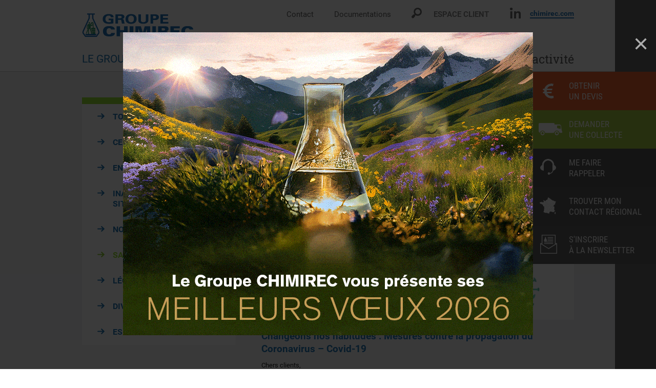

--- FILE ---
content_type: text/html; charset=utf-8
request_url: https://chimirec.fr/covid.19.nos.mesures.de.prevention-33700-130.php
body_size: 10287
content:
<!doctype html>
<html lang="fr" class="c33700  menus_LEFT section60" itemscope itemtype="http://schema.org/Article">
<head>
    <meta http-equiv="X-UA-Compatible" content="IE=edge" /> 
    <title>Les mesures de prévention chez nos clients</title>
    <meta name="description" content="Face au Covid, il est nécessaire d'établir des mesures pour protéger nos collaborateurs et nos clients. ">
    <meta name="keywords" content="covid;coronavirus;sécurité;prévention;gestes;santé">
    <meta name="viewport" content="initial-scale=1.0, width=device-width">
                <meta property="og:title" content="[Covid-19] Nos mesures de prévention - Groupe CHIMIREC">
            <meta property="og:image" content="https://chimirec.fr/img/v_articles_a/1591716825.bandeau.web.2_plan.de.travail.1.copie.jpg">
            <meta property="og:description" content="Changeons nos habitudes : Mesures contre la propagation du Coronavirus – Covid-19 Chers clients, Dans ce contexte sans précédent, et dans le respect des valeurs du Groupe...">
            <meta property="og:url" content="https://chimirec.fr/covid.19.nos.mesures.de.prevention-33700-130.php">
            <meta itemprop="name" content="[Covid-19] Nos mesures de prévention - Groupe CHIMIREC">
            <meta itemprop="image" content="https://chimirec.fr/img/v_articles_a/1591716825.bandeau.web.2_plan.de.travail.1.copie.jpg">
            <meta itemprop="description" content="Changeons nos habitudes : Mesures contre la propagation du Coronavirus – Covid-19 Chers clients, Dans ce contexte sans précédent, et dans le respect des valeurs du Groupe...">
        <link rel="shortcut icon" type="image/x-icon" href="/favicon.ico">
    <link rel="apple-touch-icon" href="/favicon.ico">
    <link rel="canonical" href="/actualite-33700-130.php">
    <link rel="start" title="Accueil" href="/">
    <link rel="help" title="Politique d'accessibilité" href="/politique.d.accessibilite-8.php">
    
    <link rel="alternate" type="application/rss+xml" hreflang="fr" title="RSS : Actualités Groupe CHIMIREC" href="/rss.actualites-32-rss.php">
    <link rel="stylesheet" media="screen" href="/css.css.css?v=1769013468">
<link rel="stylesheet" media="screen" href="/css.magnific-popup.css">
<link rel="stylesheet" media="print" href="/css.print.css?v=1522081276">
    <script>var X_LANG = 'fr';</script>
<script>var X_ELEM = 33700;</script>
<script>var X_URL_SITE = 'chimirec.fr';</script>
<script src="/js.jquery-3.7.1.min.js"></script>
<script src="/js.jquery.magnific-popup.min.js"></script>
<script src="/js.js.js?v=1764957494"></script>
<script>
var X_POPIN        = true;
var X_POPIN_HREF = false;var X_POPIN_SRC    = "/img/popins/1767000296.2026.popin.animee.gif";
var X_POPIN_TITLE  = "Bonne année";
</script>

    <script>(function(w,d,s,l,i){w[l]=w[l]||[];w[l].push({'gtm.start':new Date().getTime(),event:'gtm.js'});var f=d.getElementsByTagName(s)[0],j=d.createElement(s),dl=l!='dataLayer'?'&l='+l:'';j.async=true;j.src='https://www.googletagmanager.com/gtm.js?id='+i+dl;f.parentNode.insertBefore(j,f);})(window,document,'script','dataLayer','GTM-TKBSNRGX');</script>

</head>
<body>
    <ul id="skip"><li><a href="/politique.d.accessibilite-8.php" title="Politique d'accessibilité" accesskey="0" rel="nofollow">Politique d'accessibilité</a></li><li><a href="#main" title="Aller au contenu" accesskey="2" rel="nofollow">Aller au contenu</a></li><li><a href="#menus_toggle" title="Aller au menu" accesskey="3" rel="nofollow" id="skip_menu">Aller au menu</a></li><li><a href="/moteur.de.recherche-47.php" title="Aller à la recherche" accesskey="4" rel="nofollow">Aller à la recherche</a></li></ul>
    <header id="main_header">
        <a href="/" title="Retour à l'accueil : CHIMIREC FRANCE - Groupe CHIMIREC" accesskey="1" id="logo"><img src="/img/logo.groupe.chimirec.png" alt="CHIMIREC FRANCE - Groupe CHIMIREC" title="CHIMIREC FRANCE - Groupe CHIMIREC"></a>
        
    </header>
    <main id="main">
        <header>
            <noscript><p>Pour accéder à toutes les fonctionnalités de ce site, vous devez activer JavaScript.<br>Voici les <a href="https://www.enable-javascript.com/fr/">instructions pour activer JavaScript dans votre navigateur Web</a>.</p></noscript>
            <h1>[Covid-19] Nos mesures de prévention</h1>
            
                    </header>
                        


    <img src="/img/v_articles_a/1591716825.bandeau.web.2_plan.de.travail.1.copie.jpg" alt="[Covid-19] Nos mesures de prévention" title="[Covid-19] Nos mesures de prévention" class="haut fnone p100">
<h2>Changeons nos habitudes : Mesures contre la propagation du Coronavirus – Covid-19</h2>
<p>Chers clients,</p>
<p>Dans ce contexte sans précédent, et dans le respect des valeurs du Groupe CHIMIREC, <strong>votre santé et la santé de nos collaborateurs sont notre priorité</strong>. Nos équipes sont mobilisées à votre service pour assurer la continuité de nos prestations et vous apporter le soutien nécessaire à la gestion de vos déchets.</p>
<p>Nos interventions devront s’effectuer dans le respect des prescriptions suivantes :</p>
<p><strong><img src="https://chimirec.fr/img/photos/1615375445.plan.de.travail.20.png" alt="picto prévention sanitaire"></strong></p>
<h3>Mesures barrières pour notre personnel :</h3>
<ul><li>Respecter les gestes barrières</li>
<li>Porter un <strong>masque</strong> </li>
</ul><p> <img src="https://chimirec.fr/img/photos/1591713487.picto.barriere.02.png" alt="1591713487.picto.barriere.02.png"></p>
<h3>Votre zone déchets : </h3>
<ul><li><strong>Libérer les zones</strong> <strong>d’interventions et faciliter l’accès</strong> aux déchets à collecter</li>
<li><strong>Limiter au strict nécessaire la présence de votre personnel</strong> autour et dans la zone d’intervention</li>
<li><strong>Limiter les moyens de manutention</strong> utilisés par notre chauffeur à ceux mis à disposition par CHIMIREC</li>
<li><strong>Limiter la durée de l’intervention</strong> au strict nécessaire, cela implique une préparation préalable des déchets à collecter (<em>contenants fermés, cohérence entre la commande et les déchets à collecte</em>r).</li>
</ul><p class="CHI_titre_liste CHI_legende CHI_encart"><strong>ATTENTION ! <br>Les déchets EPI du type masques, gants, lingettes, combinaisons jetables ne sont pas autorisés dans les contenants de Déchets Dangereux pris en charge par CHIMIREC. Cela entraînerait une Non-conformité et un refus de prise en charge.</strong></p>
<p><strong> </strong></p>
<p><span style="text-decoration:underline;"><strong><img src="https://chimirec.fr/img/photos/1591713833.picto.barriere.03.png" alt="1591713833.picto.barriere.03.png"></strong></span></p>
<h3> <strong>Les documents de traçabilité :</strong></h3>
<ul><li>La gestion administrative nécessite de renseigner la <strong>fiche d’intervention, les BSD.</strong></li>
<li>Les intervenants respectifs ne devront utiliser que <strong>les moyens qui leur sont propres</strong> (stylo, cachet commercial).</li>
<li><strong>En cas de refus</strong> du producteur de signer les documents, le conducteur apposera sur la fiche d'intervention et sur les BSD, le nom et le prénom de la personne responsable des déchets et ajoutera la mention "refus de signature pour raisons de COVID". </li>
</ul><p><strong>ENSEMBLE PRENONS A CŒUR NOTRE SÉCURITÉ ET NOTRE BIEN-ÊTRE !</strong></p>
<p> </p>    <footer>
        <ul>
                                                <li><a href="/telechargements/v_articles_a/1604478497.groupechimirec.bonnepratiquecovid.201104.pdf" title="Cliquez ici pour télécharger ces mesures de prévention au format PDF." class="link_fichier">Cliquez ici pour télécharger ces mesures de prévention au format PDF.</a></li>                    </ul>
    </footer>
<p class="aright"><em>Divers</em></p>    <p class="aright rss"><a href="https://chimirec.fr/rss.salons-32700-rss.php" title="Fil RSS">Fil RSS</a></p>


            </main>
    <button id="btn_menus">Menu déroulant</button>
    <nav id="main_nav">
        <a href="#main" id="go_main" title="Aller au contenu">Aller au contenu</a>        
        <div id="menus_toggle" class="flex">
            <div id="menus_TOP" class="flex">                
                <ul id="m57"><li id="em4" class=" first"><a href="/contact-4.php" title="Contact">Contact</a></li><li id="em120"><a href="/documentations-66.php" title="Documentations">Documentations</a></li><li id="em67"><a href="/espace.client-67.php" title="Espace client">Espace client</a><ul id="m67"><li id="em83" class=" last first"><a href="/accueil.espace.client-83.php" title="Accueil espace client">Accueil espace client</a></li></ul></li><li id="em47"><a href="/moteur.de.recherche-47.php" title="Moteur de recherche">Moteur de recherche</a></li><li id="em107"><a href="https://www.linkedin.com/company/groupe-chimirec/" title="Linkedin">Linkedin</a></li><li id="em61"><a href="/demande.de.devis-61.php" title="Demande de devis">Demande de devis</a></li><li id="em93" class=" last"><a href="/demande.de.collecte.de.dechets-93.php" title="Demande de collecte de déchets">Demande de collecte de déchets</a><ul id="m93" class=" last"><li id="em62" class=" last first"><a href="/demande.de.collecte.de.dechets-62.php" title="Demande de collecte de déchets">Demande de collecte de déchets</a></li></ul></li></ul>                <ul id="LangSelector">
                    <li><a href="https://chimirec.com" id="lang_en" title="chimirec.com">chimirec.com</a></li>
                </ul>
                
            </div>
            <ul id="m2"><li id="em34100" class=" first"><a href="/le.groupe-34100-1.php" title="Le groupe">Le groupe</a><ul id="m34100" class=" first"><li id="em35100" class=" first"><a href="/qui.sommes.nous-35100-1-1.php" title="Qui sommes-nous ?">Qui sommes-nous ?</a><ul id="m35100" class=" first"><li id="em36900" class=" last first"><a href="/presentation-36900-1-1-9.php" title="Présentation">Présentation</a></li></ul></li><li id="em35200"><a href="/historique-35200-1-2.php" title="Historique">Historique</a><ul id="m35200"><li id="em36300" class=" last first"><a href="/notre.histoire.de.la.collecte.des.huiles.usagees.a.la.gestion.globale.des.dechets-36300-1-2-3.php" title="Notre histoire : de la collecte des huiles usagées à la gestion globale des déchets">Notre histoire : de la collecte des huiles usagées à la gestion globale des déchets</a></li></ul></li><li id="em35700"><a href="/engagements-35700-1-7.php" title="Engagements">Engagements</a><ul id="m35700"><li id="em361000" class=" first"><a href="/engagements-361000-1-7-10.php" title="Engagements">Engagements</a></li><li id="em361200"><a href="/qualite-361200-1-7-12.php" title="Qualité">Qualité</a></li><li id="em361300"><a href="/securite-361300-1-7-13.php" title="Sécurité">Sécurité</a></li><li id="em361500"><a href="/environnement-361500-1-7-15.php" title="Environnement">Environnement</a></li><li id="em361400"><a href="/proximite-361400-1-7-14.php" title="Proximité">Proximité</a></li><li id="em92"><a href="/notre.charte.d.engagement.environnemental.et.societal-92.php" title="Notre Charte d&#039;Engagement Environnemental et Sociétal">Notre Charte d&#039;Engagement Environnemental et Sociétal</a></li><li id="em361800" class=" last"><a href="/developpement.durable-361800-1-7-18.php" title="Développement durable">Développement durable</a></li></ul></li><li id="em35300"><a href="/l.ethique-35300-1-3.php" title="L’éthique">L’éthique</a><ul id="m35300"><li id="em36400" class=" last first"><a href="/l.ethique.du.groupe.chimirec-36400-1-3-4.php" title="L&#039;éthique du Groupe CHIMIREC">L&#039;éthique du Groupe CHIMIREC</a></li></ul></li><li id="em35400"><a href="/ressources.humaines-35400-1-4.php" title="Ressources humaines">Ressources humaines</a><ul id="m35400"><li id="em36500" class=" first"><a href="/ressources.humaines-36500-1-4-5.php" title="Ressources humaines">Ressources humaines</a></li><li id="em36600"><a href="/decouvrez.nos.metiers.avec.nos.collaborateurs-36600-1-4-6.php" title="Découvrez nos métiers avec nos collaborateurs">Découvrez nos métiers avec nos collaborateurs</a></li><li id="em368500"><a href="/offres.d.emplois.alternances.et.stages-368500-1-4-85.php" title="Offres d&#039;emplois, alternances et stages">Offres d&#039;emplois, alternances et stages</a></li><li id="em89"><a href="/candidature.spontanee-89.php" title="Candidature spontanée">Candidature spontanée</a></li><li id="em3611200" class=" last"><a href="/l.index.egalite.hommes.femmes-3611200-1-4-112.php" title="L&#039;index égalité hommes / femmes">L&#039;index égalité hommes / femmes </a></li></ul></li><li id="em35500"><a href="/chimirec.en.france-35500-1-5.php" title="Chimirec en France">Chimirec en France</a><ul id="m35500"><li id="em70" class=" last first"><a href="/chimirec.en.france-70.php" title="Chimirec en France">Chimirec en France</a></ul></li><li id="em35600" class=" last"><a href="/chimirec.international-35600-1-6.php" title="Chimirec international">Chimirec international</a><ul id="m35600" class=" last"><li id="em36800" class=" last first"><a href="/chimirec.international.nos.centres.de.collecte.des.did.a.l.etranger-36800-1-6-8.php" title="CHIMIREC International : nos centres de collecte des DID à l&#039;étranger">CHIMIREC International : nos centres de collecte des DID à l&#039;étranger</a></li></ul></li></ul></li><li id="em34300"><a href="/services-34300-3.php" title="Services">Services</a><ul id="m34300"><li id="em351500" class=" first"><a href="/presentation-351500-3-15.php" title="Présentation">Présentation</a><ul id="m351500" class=" first"><li id="em369700" class=" first"><a href="/la.gestion.globale.des.dechets-369700-3-15-97.php" title="La gestion globale des déchets">La gestion globale des déchets</a></li><li id="em367400"><a href="/tracabilite.des.dechets.dangereux-367400-3-15-74.php" title="Traçabilité des déchets dangereux">Traçabilité des déchets dangereux</a></li><li id="em367500" class=" last"><a href="/contenants.pour.dechets.dangereux-367500-3-15-75.php" title="Contenants pour déchets dangereux">Contenants pour déchets dangereux</a></li></ul></li><li id="em351600"><a href="/diagnostic-351600-3-16.php" title="Diagnostic">Diagnostic</a><ul id="m351600"><li id="em362000" class=" last first"><a href="/diagnostic-362000-3-16-20.php" title="Diagnostic">Diagnostic</a></li></ul></li><li id="em357600"><a href="/mise.en.place.du.tri.selectif-357600-3-76.php" title="Mise en place du tri sélectif">Mise en place du tri sélectif</a><ul id="m357600"><li id="em369800" class=" last first"><a href="/mise.en.place.du.tri.selectif-369800-3-76-98.php" title="Mise en place du tri sélectif">Mise en place du tri sélectif</a></li></ul></li><li id="em351700"><a href="/collecte-351700-3-17.php" title="Collecte">Collecte</a><ul id="m351700"><li id="em362100" class=" last first"><a href="/collecte.des.dechets-362100-3-17-21.php" title="Collecte des déchets">Collecte des déchets</a></li></ul></li><li id="em359400"><a href="/collecte.des.huiles.usagees-359400-3-94.php" title="Collecte des huiles usagées">Collecte des huiles usagées</a><ul id="m359400"><li id="em3614100" class=" first"><a href="/chimirec.leader.de.la.collecte.des.huiles.usagees-3614100-3-94-141.php" title="CHIMIREC, leader de la collecte des huiles usagées">CHIMIREC, leader de la collecte des huiles usagées</a></li><li id="em3614200"><a href="/pour.la.collecte.de.vos.huiles.usagees.les.atouts.de.la.flotte.integree.chimirec-3614200-3-94-142.php" title="Pour la collecte de vos huiles usagées, les atouts de la flotte intégrée CHIMIREC">Pour la collecte de vos huiles usagées, les atouts de la flotte intégrée CHIMIREC </a></li><li id="em3614300"><a href="/le.recyclage.des.huiles.usagees.une.priorite.pour.chimirec-3614300-3-94-143.php" title="Le recyclage des huiles usagées : une priorité pour CHIMIREC">Le recyclage des huiles usagées : une priorité pour CHIMIREC</a></li><li id="em3614400"><a href="/comment.faire.collecter.mes.huiles.usagees.par.chimirec-3614400-3-94-144.php" title="Comment faire collecter mes huiles usagées par CHIMIREC ?">Comment faire collecter mes huiles usagées par CHIMIREC ?</a></li><li id="em3614500" class=" last"><a href="/faq.tout.savoir.sur.la.collecte.et.le.recyclage.des.huiles.usagees-3614500-3-94-145.php" title="FAQ - Tout savoir sur la collecte et le recyclage des huiles usagées">FAQ - Tout savoir sur la collecte et le recyclage des huiles usagées</a></li></ul></li><li id="em351800"><a href="/tri.regroupement-351800-3-18.php" title="Tri, regroupement">Tri, regroupement</a><ul id="m351800"><li id="em362200" class=" last first"><a href="/tri.regroupement-362200-3-18-22.php" title="Tri, regroupement">Tri, regroupement</a></li></ul></li><li id="em351900"><a href="/traitement.et.valorisation-351900-3-19.php" title="Traitement et valorisation">Traitement et valorisation</a><ul id="m351900"><li id="em362300" class=" last first"><a href="/traitement.et.valorisation-362300-3-19-23.php" title="Traitement et valorisation">Traitement et valorisation</a></li></ul></li><li id="em352000"><a href="/proprete-352000-3-20.php" title="Propreté">Propreté</a><ul id="m352000"><li id="em362400" class=" last first"><a href="/proprete-362400-3-20-24.php" title="Propreté">Propreté</a></li></ul></li><li id="em359500" class=" last"><a href="/nos.solutions.de.tri.et.de.stockage-359500-3-95.php" title="Nos solutions de tri et de stockage">Nos solutions de tri et de stockage</a><ul id="m359500" class=" last"><li id="em3614700" class=" last first"><a href="/gestion.des.dechets.sur.site.l.expertise.chimirec-3614700-3-95-147.php" title="Gestion des déchets sur site : l’expertise CHIMIREC">Gestion des déchets sur site : l’expertise CHIMIREC</a></li></ul></li></ul></li><li id="em34700"><a href="/valorisation-34700-7.php" title="Valorisation">Valorisation</a><ul id="m34700"><li id="em100" class=" last first"><a href="/valorisation-100.php" title="Présentation">Présentation</a></ul></li><li id="em34400"><a href="/vos.dechets-34400-4.php" title="Vos déchets">Vos déchets</a><ul id="m34400"><li id="em352100" class=" first"><a href="/acides-352100-4-21.php" title="Acides">Acides</a></li><li id="em352200"><a href="/aerosols-352200-4-22.php" title="Aérosols">Aérosols</a><ul id="m352200"><li id="em362600" class=" last first"><a href="/traitement.et.recyclage.des.dechets.d.aerosols-362600-4-22-26.php" title="Traitement et recyclage des déchets d&#039;Aérosols">Traitement et recyclage des déchets d&#039;Aérosols</a></li></ul></li><li id="em352300"><a href="/amiante-352300-4-23.php" title="Amiante">Amiante</a><ul id="m352300"><li id="em362700" class=" last first"><a href="/traitement.et.recyclage.des.dechets.d.amiante-362700-4-23-27.php" title="Traitement et recyclage des déchets d&#039;Amiante">Traitement et recyclage des déchets d&#039;Amiante</a></li></ul></li><li id="em352400"><a href="/batteries.au.plomb-352400-4-24.php" title="Batteries au Plomb">Batteries au Plomb</a><ul id="m352400"><li id="em362800" class=" last first"><a href="/recyclage.et.valorisation.des.dechets.de.batteries.au.plomb-362800-4-24-28.php" title="Recyclage et valorisation des déchets de batteries au plomb">Recyclage et valorisation des déchets de batteries au plomb</a></li></ul></li><li id="em352500"><a href="/boues.et.cartouches.d.encres-352500-4-25.php" title="Boues et cartouches d&#039;encres">Boues et cartouches d&#039;encres</a><ul id="m352500"><li id="em362900" class=" last first"><a href="/collecte.et.recyclage.des.boues.et.cartouches.d.encre-362900-4-25-29.php" title="Collecte et recyclage des boues et cartouches d&#039;encre">Collecte et recyclage des boues et cartouches d&#039;encre</a></li></ul></li><li id="em352600"><a href="/carburants.usages-352600-4-26.php" title="Carburants Usagés">Carburants Usagés</a><ul id="m352600"><li id="em363000" class=" last first"><a href="/collecte.et.retraitement.des.dechets.de.carburants.usages-363000-4-26-30.php" title="Collecte et retraitement des déchets de Carburants Usagés">Collecte et retraitement des déchets de Carburants Usagés</a></li></ul></li><li id="em352700"><a href="/condensateurs.souilles.par.le.pcb-352700-4-27.php" title="Condensateurs Souillés par le PCB">Condensateurs Souillés par le PCB</a><ul id="m352700"><li id="em363100" class=" last first"><a href="/collecte.et.traitement.des.dechets.de.condensateurs.souilles.par.le.pcb-363100-4-27-31.php" title="Collecte et traitement des déchets de condensateurs souillés par le PCB">Collecte et traitement des déchets de condensateurs souillés par le PCB</a></li></ul></li><li id="em352800"><a href="/dechets.d.imprimerie-352800-4-28.php" title="Déchets d&#039;imprimerie">Déchets d&#039;imprimerie</a><ul id="m352800"><li id="em363200" class=" last first"><a href="/collecte.et.retraitement.des.dechets.d.imprimerie.boues.d.encre.revelateurs.fixateurs-363200-4-28-32.php" title="Collecte et retraitement des Déchets d&#039;imprimerie : Boues d&#039;encre, révélateurs, fixateurs">Collecte et retraitement des Déchets d&#039;imprimerie : Boues d&#039;encre, révélateurs, fixateurs</a></li></ul></li><li id="em358400"><a href="/dechets.non.dangereux-358400-4-84.php" title="Déchets Non Dangereux">Déchets Non Dangereux</a><ul id="m358400"><li id="em3610700" class=" last first"><a href="/dechets.non.dangereux-3610700-4-84-107.php" title="Déchets Non Dangereux">Déchets Non Dangereux</a></li></ul></li><li id="em353000"><a href="/dechets.souilles.par.le.pcb-353000-4-30.php" title="Déchets souillés par le PCB">Déchets souillés par le PCB</a><ul id="m353000"><li id="em363400" class=" last first"><a href="/collecte.et.decontamination.des.dechets.souilles.par.le.pcb-363400-4-30-34.php" title="Collecte et décontamination des déchets souillés par le PCB">Collecte et décontamination des déchets souillés par le PCB</a></li></ul></li><li id="em353100"><a href="/deee.dechets.d.equipements.electriques.et.electroniques-353100-4-31.php" title="DEEE (Déchets d&#039;Equipements Electriques et Electroniques)">DEEE (Déchets d&#039;Equipements Electriques et Electroniques)</a><ul id="m353100"><li id="em363500" class=" last first"><a href="/collecte.et.recyclage.des.dechets.deee.dechets.d.equipements.electroniques.et.electriques-363500-4-31-35.php" title="Collecte et recyclage des déchets DEEE (Déchets d&#039;Equipements Electroniques et Electriques)">Collecte et recyclage des déchets DEEE (Déchets d&#039;Equipements Electroniques et Electriques)</a></li></ul></li><li id="em353200"><a href="/degraissants.mecaniques-353200-4-32.php" title="Dégraissants mécaniques">Dégraissants mécaniques</a><ul id="m353200"><li id="em363600" class=" last first"><a href="/traitement.et.valorisation.des.dechets.de.degraissants.mecaniques-363600-4-32-36.php" title="Traitement et valorisation des déchets de dégraissants mécaniques">Traitement et valorisation des déchets de dégraissants mécaniques</a></li></ul></li><li id="em353300"><a href="/diluants.de.peinture-353300-4-33.php" title="Diluants de Peinture">Diluants de Peinture</a><ul id="m353300"><li id="em363700" class=" last first"><a href="/dechets.de.solvants.degraissants.mecaniques.diluants.de.peinture.liquides.de.frein-363700-4-33-37.php" title="Déchets de Solvants : dégraissants mécaniques, diluants de peinture, liquides de frein">Déchets de Solvants : dégraissants mécaniques, diluants de peinture, liquides de frein</a></li></ul></li><li id="em353400"><a href="/dtqd-353400-4-34.php" title="DTQD">DTQD</a><ul id="m353400"><li id="em363800" class=" last first"><a href="/collecte.et.recyclage.des.dtqd.dechets.toxiques.en.quantites.dispersees-363800-4-34-38.php" title="Collecte et recyclage des DTQD : Déchets Toxiques en Quantités Dispersées">Collecte et recyclage des DTQD : Déchets Toxiques en Quantités Dispersées</a></li></ul></li><li id="em353500"><a href="/emballages.souilles-353500-4-35.php" title="Emballages souillés">Emballages souillés</a><ul id="m353500"><li id="em363900" class=" last first"><a href="/collecte.et.recyclage.des.emballages.souilles-363900-4-35-39.php" title="Collecte et recyclage des emballages Souillés">Collecte et recyclage des emballages Souillés</a></li></ul></li><li id="em353600"><a href="/filtres.a.huile-353600-4-36.php" title="Filtres à huile">Filtres à huile</a><ul id="m353600"><li id="em364000" class=" last first"><a href="/collecte.et.traitement.des.dechets.de.filtres.a.huile-364000-4-36-40.php" title="Collecte et traitement des déchets de Filtres à huile">Collecte et traitement des déchets de Filtres à huile</a></li></ul></li><li id="em353700"><a href="/fluides.de.coupe-353700-4-37.php" title="Fluides de coupe">Fluides de coupe</a><ul id="m353700"><li id="em364100" class=" last first"><a href="/collecte.et.traitement.des.fluides.de.coupe.usages-364100-4-37-41.php" title="Collecte et traitement des fluides de coupe usagés">Collecte et traitement des fluides de coupe usagés</a></li></ul></li><li id="em353800"><a href="/huiles.claires-353800-4-38.php" title="Huiles claires">Huiles claires</a><ul id="m353800"><li id="em364200" class=" last first"><a href="/traitement.et.recyclage.des.huiles.claires-364200-4-38-42.php" title="Traitement et recyclage des huiles claires">Traitement et recyclage des huiles claires</a></li></ul></li><li id="em353900"><a href="/huiles.minerales.souillees.par.le.pcb-353900-4-39.php" title="Huiles minérales souillées par le PCB">Huiles minérales souillées par le PCB</a><ul id="m353900"><li id="em364300" class=" last first"><a href="/traitement.et.recyclage.des.huiles.souilles.par.le.pcb-364300-4-39-43.php" title="Traitement et recyclage des huiles souillés par le PCB">Traitement et recyclage des huiles souillés par le PCB</a></li></ul></li><li id="em354000"><a href="/huiles.noires-354000-4-40.php" title="Huiles noires">Huiles noires</a><ul id="m354000"><li id="em364400" class=" last first"><a href="/collecte.et.recyclage.des.huiles.usagees-364400-4-40-44.php" title="Collecte et recyclage des Huiles usagées">Collecte et recyclage des Huiles usagées</a></li></ul></li><li id="em354100"><a href="/huiles.solubles-354100-4-41.php" title="Huiles solubles">Huiles solubles</a><ul id="m354100"><li id="em364500" class=" last first"><a href="/collecte.et.traitement.des.huiles.solubles.usagees-364500-4-41-45.php" title="Collecte et traitement des huiles solubles usagées">Collecte et traitement des huiles solubles usagées</a></li></ul></li><li id="em354200"><a href="/liquides.de.frein-354200-4-42.php" title="Liquides de frein">Liquides de frein</a><ul id="m354200"><li id="em364600" class=" last first"><a href="/collecte.et.valorisation.des.dechets.de.liquides.de.frein.dechets.de.garage-364600-4-42-46.php" title="Collecte et valorisation des déchets de liquides de frein (déchets de garage)">Collecte et valorisation des déchets de liquides de frein (déchets de garage)</a></li></ul></li><li id="em354300"><a href="/liquides.de.refroidissement-354300-4-43.php" title="Liquides de refroidissement">Liquides de refroidissement</a><ul id="m354300"><li id="em364700" class=" last first"><a href="/collecte.et.traitement.des.liquides.de.refroidissement-364700-4-43-47.php" title="Collecte et traitement des liquides de refroidissement">Collecte et traitement des liquides de refroidissement</a></li></ul></li><li id="em354400"><a href="/mastic.colles.peintures-354400-4-44.php" title="Mastic, Colles, Peintures">Mastic, Colles, Peintures</a><ul id="m354400"><li id="em364800" class=" last first"><a href="/recyclage.et.traitement.des.dechets.de.residus.de.peinture.et.colles-364800-4-44-48.php" title="Recyclage et traitement des déchets de Résidus de Peinture et Colles">Recyclage et traitement des déchets de Résidus de Peinture et Colles</a></li></ul></li><li id="em354500"><a href="/materiels.souilles-354500-4-45.php" title="Matériels souillés">Matériels souillés</a><ul id="m354500"><li id="em364900" class=" last first"><a href="/collecte.et.valorisation.des.dechets.solides.impregnes.emballages.souilles-364900-4-45-49.php" title="Collecte et valorisation des déchets Solides Impregnés / Emballages Souillés">Collecte et valorisation des déchets Solides Impregnés / Emballages Souillés</a></li></ul></li><li id="em354600"><a href="/piles.et.accumulateurs-354600-4-46.php" title="Piles et accumulateurs">Piles et accumulateurs</a><ul id="m354600"><li id="em365000" class=" last first"><a href="/collecte.et.recyclage.des.dechets.de.piles.et.accumulateurs-365000-4-46-50.php" title="Collecte et recyclage des déchets de Piles et Accumulateurs">Collecte et recyclage des déchets de Piles et Accumulateurs</a></li></ul></li><li id="em354700"><a href="/pots.catalytiques-354700-4-47.php" title="Pots catalytiques">Pots catalytiques</a><ul id="m354700"><li id="em365100" class=" last first"><a href="/collecte.et.recyclage.des.dechets.de.pots.catalytiques.dechets.automobiles-365100-4-47-51.php" title="Collecte et recyclage des déchets de Pots Catalytiques/déchets automobiles">Collecte et recyclage des déchets de Pots Catalytiques/déchets automobiles</a></li></ul></li><li id="em354800"><a href="/produits.de.laboratoire-354800-4-48.php" title="Produits de laboratoire">Produits de laboratoire</a><ul id="m354800"><li id="em365200" class=" last first"><a href="/collecte.et.retraitement.des.dechets.de.produits.de.laboratoire-365200-4-48-52.php" title="Collecte et retraitement des déchets de produits de laboratoire">Collecte et retraitement des déchets de produits de laboratoire</a></li></ul></li><li id="em354900"><a href="/solides.impregnes-354900-4-49.php" title="Solides imprégnés">Solides imprégnés</a><ul id="m354900"><li id="em365300" class=" last first"><a href="/traitement.et.recyclage.des.dechets.de.solides.impregnes.emballages.souilles-365300-4-49-53.php" title="Traitement et recyclage des déchets de Solides Impregnés / Emballages Souillés">Traitement et recyclage des déchets de Solides Impregnés / Emballages Souillés</a></li></ul></li><li id="em355000"><a href="/solvants-355000-4-50.php" title="Solvants">Solvants</a><ul id="m355000"><li id="em365400" class=" last first"><a href="/collecte.et.valorisation.des.dechets.de.solvants-365400-4-50-54.php" title="Collecte et valorisation des déchets de Solvants">Collecte et valorisation des déchets de Solvants</a></li></ul></li><li id="em355100"><a href="/transformateurs.souilles.par.le.pcb-355100-4-51.php" title="Transformateurs souillés par le PCB">Transformateurs souillés par le PCB</a><ul id="m355100"><li id="em365500" class=" last first"><a href="/collecte.et.recyclage.des.transformateurs.souilles.par.le.pcb-365500-4-51-55.php" title="Collecte et recyclage des Transformateurs souillés par le PCB">Collecte et recyclage des Transformateurs souillés par le PCB</a></li></ul></li><li id="em355200" class=" last"><a href="/tubes.fluorescents-355200-4-52.php" title="Tubes fluorescents">Tubes fluorescents</a><ul id="m355200" class=" last"><li id="em365600" class=" last first"><a href="/collecte.et.valorisation.des.dechets.de.tubes.fluorescents-365600-4-52-56.php" title="Collecte et valorisation des déchets de Tubes Fluorescents">Collecte et valorisation des déchets de Tubes Fluorescents</a></li></ul></li></ul></li><li id="em113"><a href="/votre.activite-113.php" title="Votre activité">Votre activité</a><ul id="m113"><li id="em114" class=" first"><a href="/votre.pacte.avec.l.environnement-114.php" title="Votre pacte avec l&#039;environnement">Votre pacte avec l&#039;environnement</a><ul id="m114" class=" first"><li id="em3610900" class=" first"><a href="/pack.auto-3610900-5-86-109.php" title="PACK AUTO">PACK AUTO</a></li><li id="em3611000"><a href="/pack.moto-3611000-5-86-110.php" title="PACK MOTO">PACK MOTO</a></li><li id="em3611100" class=" last"><a href="/pack.carrosserie-3611100-5-86-111.php" title="PACK CARROSSERIE">PACK CARROSSERIE</a></li></ul></li><li id="em115"><a href="/l.offre.helium.dans.le.detail-115.php" title="L&#039;offre Helium dans le détail">L&#039;offre Helium dans le détail</a><ul id="m115"><li id="em365700" class=" first"><a href="/dechets.industriels.dangereux.did.administrations.armees-365700-5-87-57.php" title="Déchets industriels dangereux (DID) : Administrations-Armées">Déchets industriels dangereux (DID) : Administrations-Armées</a></li><li id="em365800"><a href="/dechets.industriels.dangereux.did.agro.alimentaire-365800-5-87-58.php" title="Déchets industriels dangereux (DID) : Agro-Alimentaire">Déchets industriels dangereux (DID) : Agro-Alimentaire</a></li><li id="em365900"><a href="/dechets.industriels.dangereux.did.assainissement-365900-5-87-59.php" title="Déchets industriels dangereux (DID) : Assainissement">Déchets industriels dangereux (DID) : Assainissement</a></li><li id="em366100"><a href="/dechets.industriels.dangereux.did.btp-366100-5-87-61.php" title="Déchets industriels dangereux (DID) : BTP">Déchets industriels dangereux (DID) : BTP</a></li><li id="em366200"><a href="/dechets.industriels.dangereux.did.imprimerie-366200-5-87-62.php" title="Déchets industriels dangereux (DID) : Imprimerie">Déchets industriels dangereux (DID) : Imprimerie</a></li><li id="em366300"><a href="/dechets.industriels.dangereux.did.industries.pme.pmi-366300-5-87-63.php" title="Déchets industriels dangereux (DID) : Industries - PME/PMI">Déchets industriels dangereux (DID) : Industries - PME/PMI</a></li><li id="em366400"><a href="/dechets.industriels.dangereux.did.laboratoires-366400-5-87-64.php" title="Déchets industriels dangereux (DID) : Laboratoires">Déchets industriels dangereux (DID) : Laboratoires</a></li><li id="em366500"><a href="/dechets.industriels.dangereux.did.maintenance-366500-5-87-65.php" title="Déchets industriels dangereux (DID) : Maintenance">Déchets industriels dangereux (DID) : Maintenance</a></li><li id="em3613900"><a href="/dechets.industriels.dangereux.did.mecanique.vl.pl.moto.et.carrosserie-3613900-5-87-139.php" title="Déchets industriels dangereux (DID) : Mécanique VL, PL, moto et carrosserie">Déchets industriels dangereux (DID) : Mécanique VL, PL, moto et carrosserie</a></li><li id="em366600"><a href="/dechets.industriels.dangereux.did.mecanique.generale.de.precision-366600-5-87-66.php" title="Déchets industriels dangereux (DID) : Mécanique générale de précision">Déchets industriels dangereux (DID) : Mécanique générale de précision</a></li><li id="em366700"><a href="/dechets.industriels.dangereux.did.peintures.colles.vernis-366700-5-87-67.php" title="Déchets industriels dangereux (DID) : Peintures, colles, vernis">Déchets industriels dangereux (DID) : Peintures, colles, vernis</a></li><li id="em366800"><a href="/dechets.industriels.dangereux.did.secteur.agricole-366800-5-87-68.php" title="Déchets industriels dangereux (DID) : Secteur Agricole">Déchets industriels dangereux (DID) : Secteur Agricole</a></li><li id="em366900"><a href="/dechets.industriels.dangereux.did.secteur.textile-366900-5-87-69.php" title="Déchets industriels dangereux (DID) : Secteur Textile">Déchets industriels dangereux (DID) : Secteur Textile</a></li><li id="em367000" class=" last"><a href="/dechets.industriels.dangereux.did.traitement.de.surface-367000-5-87-70.php" title="Déchets industriels dangereux (DID) : Traitement de surface">Déchets industriels dangereux (DID) : Traitement de surface</a></li></ul></li><li id="em357300"><a href="/votre.activite-357300-5-73.php" title="Votre activité">Votre activité</a></li><li id="em355300"><a href="/administrations.armees-355300-5-53.php" title="Administrations-Armées">Administrations-Armées</a></li><li id="em355400"><a href="/agro.alimentaire-355400-5-54.php" title="Agro-Alimentaire">Agro-Alimentaire</a></li><li id="em355500"><a href="/assainissement-355500-5-55.php" title="Assainissement">Assainissement</a></li><li id="em355700"><a href="/btp-355700-5-57.php" title="BTP">BTP</a></li><li id="em355800"><a href="/imprimerie-355800-5-58.php" title="Imprimerie">Imprimerie</a></li><li id="em355900"><a href="/industries.pme.pmi-355900-5-59.php" title="Industries - PME/PMI">Industries - PME/PMI</a></li><li id="em356000"><a href="/laboratoires-356000-5-60.php" title="Laboratoires">Laboratoires</a></li><li id="em356100"><a href="/maintenance-356100-5-61.php" title="Maintenance">Maintenance</a></li><li id="em359300"><a href="/mecanique.automobile-359300-5-93.php" title="Mécanique automobile">Mécanique automobile</a></li><li id="em356200"><a href="/mecanique.generale.de.precision-356200-5-62.php" title="Mécanique générale de précision">Mécanique générale de précision</a></li><li id="em356300"><a href="/peintures.colles.vernis-356300-5-63.php" title="Peintures, colles, vernis">Peintures, colles, vernis</a></li><li id="em356400"><a href="/secteur.agricole-356400-5-64.php" title="Secteur Agricole">Secteur Agricole</a></li><li id="em356500"><a href="/secteur.textile-356500-5-65.php" title="Secteur Textile">Secteur Textile</a></li><li id="em356600"><a href="/traitement.de.surface-356600-5-66.php" title="Traitement de surface">Traitement de surface</a></li><li id="em355600" class=" last"><a href="/automobile.location.de.materiel-355600-5-56.php" title="Automobile / Location de matériel">Automobile / Location de matériel</a><ul id="m355600" class=" last"><li id="em366000" class=" last first"><a href="/dechets.d.atelier.automobile.location.de.materiel-366000-5-56-60.php" title="Déchets d&#039;atelier : Automobile / Location de matériel">Déchets d&#039;atelier : Automobile / Location de matériel</a></li></ul></li></ul></li></ul>        </div>
                    <div id="menus_LEFT">
                                    
                    <ul><li class=" first"><a href="/toutes.les.actualites-320000.php" title="Toutes les actualités">Toutes les actualités</a><li><a href="/certifications-321000-10.php" title="Certifications">Certifications</a><li><a href="/environnement-32400-4.php" title="Environnement">Environnement</a><li><a href="/inaugurations.nouveaux.sites-32900-9.php" title="Inaugurations / Nouveaux sites">Inaugurations / Nouveaux sites</a><li><a href="/nominations-32800-8.php" title="Nominations">Nominations</a><li class=" actif"><a href="/salons-32700-7.php" title="Salons">Salons</a><li><a href="/legislation-32500-5.php" title="Législation">Législation</a><li><a href="/divers-321100-11.php" title="Divers">Divers</a><li class=" last"><a href="/espace.presse-32200-2.php" title="Espace presse">Espace presse</a></ul>                                            </div>
            </nav>
    <footer id="main_footer">
                    <ul id="blocs_footer" class="center flex">
                                                            <li id="footer_col_1" class="footer_col">
                            <h4>En pratique</h4>
                            <ul>
                                                                <li>
                                  <a href="/tri.selectif-357500-6-75.php" title="Tri sélectif">Tri sélectif</a>
                                </li>
                                                                <li>
                                  <a href="/contenants-356900-6-69.php" title="Contenants">Contenants</a>
                                </li>
                                                                <li>
                                  <a href="/cours.du.plomb-357000-6-70.php" title="Cours du plomb">Cours du plomb</a>
                                </li>
                                                                <li>
                                  <a href="/inflation.temporaire.carburant.itc-358900-6-89.php" title="Inflation Temporaire Carburant (ITC)">Inflation Temporaire Carburant (ITC)</a>
                                </li>
                                                                <li>
                                  <a href="/le.bordereau.de.suivi.des.dechets-357100-6-71.php" title="Le bordereau de suivi des déchets">Le bordereau de suivi des déchets</a>
                                </li>
                                                                <li>
                                  <a href="/reglementations-357200-6-72.php" title="Règlementations">Règlementations</a>
                                </li>
                                                            </ul>
                        </li>
                                                                                <li id="footer_col_5" class="footer_col">
                            <h4>Ressources Humaines</h4>
                            <ul>
                                                                <li>
                                  <a href="/offres.d.emplois.et.stages-368500-1-4-85.php" title="Offres d’emplois et stages">Offres d’emplois et stages</a>
                                </li>
                                                                <li>
                                  <a href="/candidature.spontanee-89.php" title="Candidature spontanée">Candidature spontanée</a>
                                </li>
                                                                <li>
                                  <a href="/l.ethique-35300-1-3.php" title="Valeurs">Valeurs</a>
                                </li>
                                                                <li>
                                  <a href="/securite-361300-1-7-13.php" title="Sécurité des hommes">Sécurité des hommes</a>
                                </li>
                                                                <li>
                                  <a href="https://chimirec.fr/l.index.egalite.hommes.femmes-3611200-1-4-112.php" title="Index égalité hommes / femmes">Index égalité hommes / femmes</a>
                                </li>
                                                            </ul>
                        </li>
                                                                                <li id="footer_col_2" class="footer_col">
                            <h4>Déchets des ateliers mécaniques et carrosseries</h4>
                            <ul>
                                                                <li>
                                  <a href="/recyclage.et.valorisation.des.dechets.de.batteries.au.plomb-362800-4-24-28.php" title="Batteries usagées">Batteries usagées</a>
                                </li>
                                                                <li>
                                  <a href="https://chimirec.fr/le.traitement.des.filtres.a.huiles.chimirec.javene-101-3.php" title="Valorisation des filtres usagés">Valorisation des filtres usagés</a>
                                </li>
                                                                <li>
                                  <a href="/un.diagnostic.pour.une.meilleure.gestion.des.dechets-362000-3-16-20.php" title="Diagnostic Déchets">Diagnostic Déchets</a>
                                </li>
                                                                <li>
                                  <a href="/collecte.des.huiles.noires-367700-3-17-77.php" title="Collecte des huiles noires">Collecte des huiles noires</a>
                                </li>
                                                            </ul>
                        </li>
                                                                                <li id="footer_col_3" class="footer_col">
                            <h4>Développement Durable</h4>
                            <ul>
                                                                <li>
                                  <a href="notre.charte.developpement.durable-92.php" title="Charte de Développement Durable">Charte de Développement Durable</a>
                                </li>
                                                                <li>
                                  <a href="/rapport.developpement.durable.2012-361800-2-14-18.php" title="Rapport Environnement">Rapport Environnement</a>
                                </li>
                                                                <li>
                                  <a href="/traitement.et.valorisation-351900-3-19.php" title="Filières de valorisation">Filières de valorisation</a>
                                </li>
                                                            </ul>
                        </li>
                                                </ul>
                <ul id="m3"><li id="em108" class=" first"><a href="https://www.linkedin.com/company/groupe-chimirec/" title="Linkedin">Linkedin</a></li><li id="em58"><a href="/contact-4.php" title="Contact">Contact</a></li><li id="em60" class=" actif"><a href="/actualites.espace.presse-60.php" title="Actualités - Espace presse">Actualités - Espace presse</a><li id="em103"><a href="/galerie.de.videos-103.php" title="Galerie de vidéos">Galerie de vidéos</a></li><li id="em66"><a href="/documentations-66.php" title="Documentations">Documentations</a></li><li id="em5" class=" last"><a href="/mentions.legales-5.php" title="Mentions légales" accesskey="6">Mentions légales</a></li></ul>    </footer>
    <aside id="liens_utiles" class="sidebarToolsDesktopReview">
        <ul id="liens_utiles_liste" class="buttonList">
            <li class="lien_utile_item lien_utile_mob">
                <a href="/demande.de.devis-61.php" class="lien_utile flex" id="lien_utile_devis">
                    <span class="lien_utile_closed">Devis</span>
                    <span class="lien_utile_open">Obtenir<br>un devis</span>
                </a>
            </li>
            <li class="lien_utile_item lien_utile_mob">
                <a href="/demande.de.collecte.de.dechets-93.php" class="lien_utile flex" id="lien_utile_collecte">
                    <span class="lien_utile_closed">Collecte</span>
                    <span class="lien_utile_open">Demander <br>une collecte</span>
                </a>
            </li>
            <li class="lien_utile_item">
                <a href="/demande.de.rappel-104.php" class="lien_utile flex" id="lien_utile_rappel">
                    <span class="lien_utile_closed">Rappel</span>
                    <span class="lien_utile_open">Me faire <br>rappeler</span>
                </a>
            </li>
            <li class="lien_utile_item lien_utile_mob">
                <a href="/votre.interlocuteur.regional-69.php" class="lien_utile flex" id="lien_utile_contact">
                    <span class="lien_utile_closed">Contact régional</span>
                    <span class="lien_utile_open">Trouver mon <br>contact régional</span>
                </a>
            </li>
            <li class="lien_utile_item">
                <a href="/abonnement.a.la.newsletter-119.php" class="lien_utile flex" id="lien_utile_enews">
                    <span class="lien_utile_closed">E-news</span>
                    <span class="lien_utile_open">S'inscrire<br>à la newsletter</span>
                </a>
            </li>
            
        </ul>
    </aside>
    <p id="pied_novelus"><a href="https://novelus.fr" title="Novelus"><img src="/img/novelus.png" alt="Novelus" title="Novelus"></a></p>
        		    <script async src="https://www.googletagmanager.com/gtag/js?id=G-5KN6V7W1RR"></script>
	    <script>
			window.dataLayer = window.dataLayer || [];
			function gtag(){dataLayer.push(arguments);}
			gtag('js', new Date());
			gtag('config', 'G-5KN6V7W1RR');
	    </script>
	    </body>
</html>




--- FILE ---
content_type: text/css
request_url: https://chimirec.fr/css.css.css?v=1769013468
body_size: 24938
content:
/*=====================*\
    POLICES
\*=====================*/
/*- TEXTES STANDARDS --------*/
@font-face {
    font-family: 'FontRegular';
    src: url('/fonts/FontRegular/FontRegular.eot');
    src: url('/fonts/FontRegular/FontRegular.eot?#iefix') format('embedded-opentype'),
         url('/fonts/FontRegular/FontRegular.woff2') format('woff2'),
         url('/fonts/FontRegular/FontRegular.woff') format('woff'),
         url('/fonts/FontRegular/FontRegular.ttf') format('truetype'),
         url('/fonts/FontRegular/FontRegular.svg#FontRegular') format('svg');
    font-weight: normal;
    font-style: normal;
}
@font-face {
    font-family: 'FontRegular';
    src: url('/fonts/FontBold/FontBold.eot');
    src: url('/fonts/FontBold/FontBold.eot?#iefix') format('embedded-opentype'),
         url('/fonts/FontBold/FontBold.woff2') format('woff2'),
         url('/fonts/FontBold/FontBold.woff') format('woff'),
         url('/fonts/FontBold/FontBold.ttf') format('truetype'),
         url('/fonts/FontBold/FontBold.svg#FontBold') format('svg');
    font-weight: bold;
    font-style: normal;
}
/*@font-face {
    font-family: 'FontRegular';
    src: url('/fonts/FontItalic/FontItalic.eot');
    src: url('/fonts/FontItalic/FontItalic.eot?#iefix') format('embedded-opentype'),
         url('/fonts/FontItalic/FontItalic.woff2') format('woff2'),
         url('/fonts/FontItalic/FontItalic.woff') format('woff'),
         url('/fonts/FontItalic/FontItalic.ttf') format('truetype'),
         url('/fonts/FontItalic/FontItalic.svg#FontItalic') format('svg');
    font-weight: normal;
    font-style: italic;
}*/
/*- TEXTES SPÉCIAUX --------*/
@font-face {
    font-family: 'FontCondensed';
    src: url('/fonts/Font_condensed_regular/Font_condensed_regular.eot');
    src: url('/fonts/Font_condensed_regular/Font_condensed_regular.eot?#iefix') format('embedded-opentype'),
         url('/fonts/Font_condensed_regular/Font_condensed_regular.woff2') format('woff2'),
         url('/fonts/Font_condensed_regular/Font_condensed_regular.woff') format('woff'),
         url('/fonts/Font_condensed_regular/Font_condensed_regular.ttf') format('truetype'),
         url('/fonts/Font_condensed_regular/Font_condensed_regular.svg#Font_condensed_regular') format('svg');
    font-weight: normal;
    font-style: normal;
}
@font-face {
    font-family: 'FontCondensed';
    src: url('/fonts/Font_condensed_bold/Font_condensed_bold.eot');
    src: url('/fonts/Font_condensed_bold/Font_condensed_bold.eot?#iefix') format('embedded-opentype'),
         url('/fonts/Font_condensed_bold/Font_condensed_bold.woff2') format('woff2'),
         url('/fonts/Font_condensed_bold/Font_condensed_bold.woff') format('woff'),
         url('/fonts/Font_condensed_bold/Font_condensed_bold.ttf') format('truetype'),
         url('/fonts/Font_condensed_bold/Font_condensed_bold.svg#Font_condensed_bold') format('svg');
    font-weight: bold;
    font-style: normal;
}
@font-face {
    font-family: 'FontSpecial';
    src: url('/fonts/Font_special_regular/Font_special_regular.eot');
    src: url('/fonts/Font_special_regular/Font_special_regular.eot?#iefix') format('embedded-opentype'),
         url('/fonts/Font_special_regular/Font_special_regular.woff2') format('woff2'),
         url('/fonts/Font_special_regular/Font_special_regular.woff') format('woff'),
         url('/fonts/Font_special_regular/Font_special_regular.ttf') format('truetype'),
         url('/fonts/Font_special_regular/Font_special_regular.svg#Font_special_regular') format('svg');
    font-weight: normal;
    font-style: normal;
}
/*=====================*\
    INIT ELEMENTS
\*=====================*/
*{	
	font-family:'FontRegular', Verdana, Arial, Helvetica, sans-serif;
	box-sizing: border-box;
}
html[lang],
html.c2.HTTPError{	font-size:13px;background:#fff;}
html{                   font-size:100%;}
html.c2{                background:#fff;}
html[lang] body{	
	padding:0;
	margin:0;
	color:#000;
	line-height:1.3;
	background: #F0F0F1;
    background: linear-gradient(to bottom, #F0F0F1 0%,#fff 100%);
    min-width: 320px;
}
body{			padding:0;margin:0;color:#000;line-height:1.3;}
html.c2 body,
html.c105 body {          background:none;}
form{			margin:0;}
ul,ol,dl{		padding:0;margin:0;}
ol li{			list-style: decimal outside;}
ul li{			list-style: disc outside;}
li,dd,blockquote{       margin-left:2em;}
dt{			font-weight:bold;}
a{			transition:all ease 0.5s;text-decoration:none;}
a img{			border:0;}
img { 	max-width: 100%; }
ins{			text-decoration:none;}
del{			text-decoration:line-through;}
abbr,acronym{           border-bottom:1px dotted #000;cursor:help;}
table{			border-collapse:collapse;border:1px solid #333;}
td,th{			vertical-align:middle;padding:0.2em;border:1px solid #333;}
form,fieldset{          margin:0;padding:0;border:0;}
label{			cursor:pointer;}
input,button,select{    vertical-align:middle;}
input,select,textarea{  font-size:1em;font-family:inherit;}
h1,h2,h3,h4,h5,h6{      margin:1em 0 .5em 0;line-height:1.3;}
kbd{			border:1px solid #BBB;padding:0 1px;}
/*=====================*\
    CLASSES DE BASE
\*=====================*/
.aright{		text-align:right;}
.aleft{			text-align:left;}
.acenter{		text-align:center;}
.fleft{			float:left;}
.fright{		float:right;}
.fnone{			float:none;clear:both;}
.clear {	clear:both;}
.c{			display:none !important;}
.v{			display:block;}
.spacer{		margin:0;padding:0;clear:both;line-height:0;font-size:0;height:0;}
.center {       
	width:960px;
	margin:auto;
	max-width: 100%;
}
.flex{
    display: -webkit-box;
    display: -moz-box;
    display: -ms-flexbox;
    display: -webkit-flex;    
    display: flex;
}
/*=====================*\
    ACCESSIBILITE & PRINT
\*=====================*/
#skip,
#go_main{              display:block;position:absolute;top:0;left:0;margin:0;padding:0;}
#skip li{               list-style:none;margin:0;padding:0;display:inline;width:auto;}
#skip a{                transition:none;position:relative;padding:1px 2px;margin:1px 4px;top:-1000px;left:0;}
#go_main{		display:none;padding:1px 2px;margin:1px 4px;}
#skip a:active,
#skip a:focus,
#skip a:hover,
#go_main:active
#go_main:focus,
#go_main:hover{        top:0;color:#FFF;text-decoration:none;background-color:#FF5533;z-index:10;font-weight:bold;}
.print_only,
#logo_print{            display:none !important; visibility:hidden !important;}
/*=====================*\
    MESSAGES
\*=====================*/
noscript,
#message{   
    width: 100%;
    text-align: center;
}
.c2 noscript,
.c2 #message{
    position: absolute;
    top: 125px;
    left: 0;
    z-index: 900;
}
#main noscript p,
#main #message p {
    text-align: left;
	display: inline-block;
    margin:15px 0 25px 0;
    clear:both;
    padding:10px 20px;
    border-radius:5px;
    color:#FFF;
    font-weight:bold;
    text-indent:25px;
    line-height:2em;
    font-size:1.2em;
	background:url(/img/css/error.png) no-repeat 20px 18px #ff3019; /* Old browsers */
	background:url(/img/css/error.png) no-repeat 20px 18px,linear-gradient(to bottom,  #ff3019 0%,#cf0404 100%); /* W3C */
}
#main noscript a,
#main noscript a:focus,
#main noscript a:hover,
#main #message a,
#main #message a:focus,
#main #message a:hover{
    color:#FFF;
}
#main #message p,
#main #message.neutral p{   background:#ff9800 url(/img/css/msg.neutral.svg) no-repeat 9px 10px / 30px auto;}
#main #message.negative p{  background:#cf0404 url(/img/css/msg.negative.svg) no-repeat 9px 10px / 30px auto;}
#main #message.positive p{  background:#138008 url(/img/css/msg.positive.svg) no-repeat 9px 10px / 30px auto;}

/* X_5
#message{
    margin:15px 0 25px 0;
    clear:both;
    padding:1em 1.5em 1em 2em;
    color:#FFF;
    font-weight:bold;
    text-indent:25px;
    line-height:2em;
    font-size:1.2em;
    background:#ff9800 url(/img/css/msg.neutral.svg) no-repeat 1em 1em / 35px auto;
    width: 100%;
}
*/

/*=====================*\
    HEADER
\*=====================*/
#main_header {
	height: 140px;
	background: #fff;
	border-bottom: 1px solid #c1c1c1;
}
.c2 #main_header { border-bottom: none; }
#logo{/* Ne pas utiliser de margin sous peine de décalage avec les liens skip */
    display: block;
    width: 226px;
    position: absolute;
    left: calc(50% - 480px);
    top: 25px;
    z-index: 120;
}
/*=====================*\
    FOOTER
\*=====================*/
#main_footer{
    width:100%;
    clear:both;
    padding-top:45px;
	background-color:#ececec;
}
/*=====================*\
    ASIDE TOOLBAR
\*=====================*/
#liens_utiles {
	position: fixed;
	top:0;
	right: 0;
	width: 80px;
	height: 100%;
	background: #525252;
	z-index: 200;
    padding-top: 140px;
}
#liens_utiles_liste { 
	padding: 0; 
	position: relative;
}
.lien_utile_item {
	margin-left: 0;
	list-style: none;
}
.lien_utile {
    width: 320px;
	height: 75px;	
	background: url(/img/css/sprite_aside.2.png) 0 0 no-repeat;
	text-transform: uppercase;
    position: absolute;
    right: -240px;
    -ms-align-items: center;
    align-items: center;
}
.lien_utile,
.lien_utile:visited { color: #fff;}
.lien_utile:hover,
.lien_utile.open {  
    right: -80px;
}
#lien_utile_devis {
    top: 0;
	background-position:0 -8px;
	background-color: #ec4911;
}
#lien_utile_collecte {
    top: 75px;
	background-position: 0 -77px ;
	background-color: #99c423;
}
#lien_utile_rappel {
    top: 150px;
	background-position: 0 -152px ;
	background-color: #3b3b3b;
}
#lien_utile_contact {
    top: 225px;
	background-position: 0 -240px;
	background-color: #404040;
}
#lien_utile_brochure { 
    top: 300px;
	background-position: 0 -309px ;
	background-color: #474747;
}
#lien_utile_enews { 
    top: 300px;
	background-position: 0 -384px ;
	background-color: #474747;
}
#lien_utile_devis:hover,
#lien_utile_devis.open { background-position: -10px 0;}
#lien_utile_collecte:hover,
#lien_utile_collecte.open { background-position: -5px -75px ;}
#lien_utile_rappel:hover,
#lien_utile_rappel.open { background-position: -10px -149px ;}
#lien_utile_contact:hover,
#lien_utile_contact.open { background-position: -10px -225px;}
#lien_utile_brochure:hover,
#lien_utile_brochure.open { background-position: -10px -301px ;}
#lien_utile_enews:hover,
#lien_utile_enews.open { background-position: -10px -376px ;}
.lien_utile .lien_utile_closed,
.lien_utile .lien_utile_open { font-family:'FontCondensed', Verdana, Arial, Helvetica, sans-serif; }
.lien_utile .lien_utile_closed {
    width: 80px;
    font-weight: bold;
    line-height: 1rem;
    text-align: center;
    -ms-align-self: flex-end;
    align-self: flex-end;
    padding-bottom: 10px;
}
#lien_utile_contact .lien_utile_closed { padding-bottom: 7px;}
.lien_utile .lien_utile_open {
    font-size: 1.3rem;
    padding-left: 70px;
}
.lien_utile:hover .lien_utile_closed,
.lien_utile.open .lien_utile_closed { display: none; }
/*=====================*\
    MENU(S)
\*=====================*/
#btn_menus {
	display: none;
	width: 40px;
	height: 34px;
	background: url(/img/css/hamburger.png) 0 0 no-repeat;
	border: none;
	cursor: pointer;
	font-size: 0;
	color: transparent;
}
#menus_toggle {
	position: absolute;
	top: 0;
	left: calc(50% - 480px);
	height: 140px;
	width: 960px;
	padding: 15px 0 10px 0;
	-ms-flex-direction: column;
	flex-direction: column;
	-ms-justify-content: space-between;
	justify-content: space-between;
}
/*- COMMUNS ----------*/
#m57,
#m2 {
	display: -webkit-box;
    display: -moz-box;
    display: -ms-flexbox;
    display: -webkit-flex;    
    display: flex;
    -ms-align-items: center;
    align-items: center;
}
#LangSelector li,
#m57 li,
#m2 li { 
    list-style:none;
    margin-left:0;
}
#m57 ul,
#m2 ul { display: none; }
#m57 #em47 a,
#m57 #em106 a,
#m57 #em107 a,
#m3 #em108 a,
#m3 #em109 a {
    width:23px;
    font-size:0;
    color:transparent;
    transition: none;
}
#m57 #em106 a,
#m57 #em107 a,
#m3 #em108 a,
#m3 #em109 a { background: url(/img/css/sprite.ms.png) 0 2px no-repeat; }
/*- MENU TOP ----------*/
#menus_TOP {
	-ms-align-self: flex-end;
    -ms-align-items: center;
    align-self: flex-end;
    align-items: center;
}
#LangSelector li.actif { display:none;}
/*
#lang_fr,
#lang_en {
    display: block;
    width: 29px;
    height: 15px;
    font-size: 0;
    color: transparent;
    margin-left: 20px;
}
#lang_fr { background: url(/img/css/drapeau_FR.png) 50% 50% no-repeat;}
#lang_en {  background: url(/img/css/drapeau_en.png) 0 0 no-repeat;}*/
#lang_en {
    font-weight:bold;
    color:#0061ae;
    font-size:14px;
    border-bottom:2px solid #0061ae;
    margin-left:17px;
}
#m57 li { margin-left: 40px; }
#m57 #em67 {
	-ms-order: 1;
	order: 1;
}
#m57 #em106,
#m57 #em107 {
	-ms-order: 2;
	order: 2;
}
#m57 #em67,
#m57 #em106 { margin-left: 20px; }
#m57 li a,
#m57 li a:visited { 
	font-size: 1.15rem;
	color: #4b4b4b;
}
#m57 li a {
	display:block;
    height:21px;
    line-height: 2rem;
}
#m57 #em67 > a,
#m57 #em67 > a:visited {
    text-transform:uppercase;
    font-weight:bold;
    color:rgba(75,75,75,0.75);
}
#m57 #em47 a { background:url(/img/css/loupe.png) 0 0 no-repeat;}
#m57 #em107 a { background-position: 0 -42px;}
#m57 > li > a:hover,
#m57 > li > a:focus,
#m57 > li.actif > a,
#m57 #em67 > a:hover,
#m57 #em67 > a:focus,
#m57 li#em67.actif > a { color: #0062ac;}
#m57 #em47 a:hover,
#m57 #em47 a:focus,
#m57 #em47.actif a { background-position: 0 -39px; }
#m57 #em106 a:hover,
#m57 #em106 a:focus { background-position: 0 -19px; }
#m57 #em107 a:hover,
#m57 #em107 a:focus { background-position: 0 -63px; }
#m57 #em61,
#m57 #em93 { display: none;}
/*- MENU1 -------------*/
#m2 {
    width:100%;
    -ms-justify-content: space-between;
    justify-content: space-between;
}
#m2 > li > a,
#m2 > li > a:visited {
    display:block;
    font-size:1.6rem;
    text-transform:uppercase;
    color:#0062ac;  
}
#m2 > li > a:hover,
#m2 > li > a:focus,
#m2 > li.actif > a{ color:#7ec916;}
#m2 #em34400 { margin-left:120px;}
#m2 #em34400 > a,
#m2 #em34500 > a,
#m2 #em113 > a,
#m2 #em97 > a,
#m2 #em34400 > a:visited,
#m2 #em34500 > a:visited,
#m2 #em113 > a:visited,
#m2 #em97 > a:visited {
    font-family:'FontSpecial', Times, Courier serif;
    font-size:1.76rem;
    color: #474747;
    text-transform:none;
}
#m2 #em34400 > a:hover,
#m2 #em34500 > a:hover,
#m2 #em113 > a:hover,
#m2 #em97 > a:hover,
#m2 #em34400 > a:focus,
#m2 #em34500 > a:focus,
#m2 #em113 > a:focus,
#m2 #em97 > a:focus,
#m2 #em34400.actif > a,
#m2 #em34500.actif > a,
#m2 #em113.actif > a,
#m2 #em97.actif > a { color: #2fadda; }
/*- MENU GAUCHE -------*/
#menus_LEFT {
    position:absolute;
    left: calc(50% - 480px);
    top:190px;
    width:300px;
}
#menus_LEFT h2{
    font-size:3em;
    color:#0062ac;
    text-transform:uppercase;
    margin:0;
    line-height:1em;
}
/*- 1er niveau -*/
#menus_LEFT ul{
    border-top:13px solid #89de12;
    background:#fff;
}
#menus_LEFT li{
    margin-left:0;
    list-style:none;
}
#menus_LEFT li a{
    display:block;
    text-transform:uppercase;
    font-size:1.23em;
    color:#0062ac;
    font-weight:700;
    padding:15px 10px 15px 60px;
    background:url(/img/css/fleche_bleue_menu.png) 30px 18px no-repeat;
}
#menus_LEFT li.actif a,
#menus_LEFT li a:hover,
#menus_LEFT li a:focus{
    color:#89de12;
    background:url(/img/css/fleche_verte_menu.png) 30px 18px no-repeat;
}
#blocs_menus_LEFT a{
    display:block;
    margin-top:20px;
}
#blocs_menus_LEFT #bloc4{
    display:none;
}
.section34400 #blocs_menus_LEFT #bloc4{
    display:block;
    position:fixed;
    right:20px;
    top:70%;
    width:195px;
    height:102px;
    text-indent:-9999px;
    background:url(/img/css/bt.devis.sticker.sprite.png) 0 0 no-repeat;
}
.section34400 #blocs_menus_LEFT #bloc4:hover{
    background:url(/img/css/bt.devis.sticker.sprite.png) 0 -102px no-repeat;
}
/*- 2ème niveau -*/
#menus_LEFT li ul {
    border-top:none;
    margin-top:0;
    display:none;
}
#menus_LEFT li ul.actif { 
    display:block;
}
#menus_LEFT li.actif ul li.last.first {
    display:none;
}
#menus_LEFT li.actif ul li a,
#menus_LEFT li ul li a {
    color:#a5a5a5;
    text-transform:none;
    padding:12px 10px 12px 30px;
    background:#f6f6f6;
    font-size:1.15em;
    border:1px solid #e8e8e8;
}
#menus_LEFT li.actif ul li a:hover,
#menus_LEFT li.actif ul li a:focus,
#menus_LEFT li ul li.actif a,
#menus_LEFT li ul li a:hover,
#menus_LEFT li ul li a:focus { 
    color:#7ec916;
}
/*- MENUS FOOTER ------------*/
#blocs_footer {
	-ms-justify-content: space-between;
    justify-content: space-between;
}
.footer_col {    
    width:22%;
    list-style: none;
    margin: 0;
}
.footer_col h4 { 
    font-size:1.08em;
    color:#0062ac;
    text-transform:uppercase;
    font-weight:700;
}
.footer_col li,
#m3 li {
    list-style:none;
    margin-left:0;
}
.footer_col li a {
    font-family: Verdana, Arial, Helvetica, sans-serif;
    font-size:0.9em;
    line-height:2em;
    color:#505050;
}
#m3{
    width:960px;
    margin:30px auto 0 auto;
    background:#5b5b5b;
}
#m3 li{
    display:inline-block;
    vertical-align:middle;
}
#m3 #em108 { margin: 0 20px; }
#m3 #em109 { margin-right: 50px; }
#m3 li a{
    line-height:1em;
    color:#fff;
    font-size:0.85em;
    text-transform:uppercase;
    padding:13px 15px;
    display:block;
    background:url(/img/css/sep_footer.png) right 50% no-repeat;
}
#m3 #em109 a,
#m3 #em108 a { 
	height: 21px; 
	padding: 0;
}
#m3 #em109 a { background-position: 50% -84px; }
#m3 #em108 a { background-position: 50% -105px; }
#m3 li.last a{
    background:none;
}
#m3 li a:hover,
#m3 li a:focus{
    text-decoration:underline;
}
/* En pratique */
#footer_col_1{
    background:#FFF;
    border-radius:9px;
    padding:0 10px 15px 10px;
    min-width: 240px;
}
#footer_col_1 h4{
    color:#0fa919;
    text-transform:capitalize !important;
    border-bottom:1px solid #0fa919;
    padding:0 0 3px 0;
}
#footer_col_1 li{}
#footer_col_1 li a{
    line-height: 1.45em;
    display:block;
    color:#888888;
    background:url(/img/css/pied_pratique) 0 3px no-repeat;
    padding-left:22px; 
}
#footer_col_1 li a:hover,
#footer_col_1 li a:focus{
    color:#333;
}
/* Listes */
#moteur_js_liste{}
#moteur_js_liste label{background:#ababab;padding:17px !important;font-weight:bold;margin-bottom:10px;}
#moteur_js_liste label input{margin:0 !important}
#liste_filtrable{}
#liste_filtrable li.groupe{background-image:url(/img/css/i_p_points.png) !important;padding:2px 0 2px 25px;font-size:1.2em !important;}
#liste_filtrable li.groupe:not(:first-child){border-top:1px solid #ABABAB;}
#liste_filtrable li{margin-bottom:7px;}
#liste_filtrable li a{text-decoration:none !important;}
#liste_filtrable li a:focus,
#liste_filtrable li a:hover{text-decoration:underline !important;}
.active > .ui-accordion-content { display:block; }
ul.fichiers{
    margin-left:20px;
}
/*=====================*\
    MAIN
\*=====================*/
#main{
    display: block;
    height:auto !important;
    min-height:2500px;
    padding:20px 0;
    width: 960px;
    margin: 0 auto;
}
.menus_LEFT #main,
.blocs_LEFT #main { padding-left: 350px; }
.valorisation_detail #main,
.c105 #main  { 
	padding-left: 0; 
	position: relative; 
    padding-bottom: 100px;
}
.c2 #main { 
	padding: 0; 
	width: 100%
}
.c2.HTTPError #main {
	padding:20px 0;
    width: 960px;
    margin: 0 auto;
}
/*- TEXTES ----*/
#main h1{	font-size:1.78em;text-transform:uppercase;color:#89DE12;}
.fontaines #main h1 { color: #00768f; }
#main h2{	font-size:1.48em;color:#0062ac;}
#main h3{	font-size:1.18em;color:#0062ac;padding-left:30px;background:url(/img/css/fleche_verte_h3.png) 0 50% no-repeat;}
.fontaines #main h1,
.fontaines #main h2,
.fontaines #main h3 { color: #00768f; }
#main h4,
#main h5,
#main h6{	font-size:1em;line-height:1.5em;}
#main p{        font-size:1em;line-height:1.5em;margin:0.75em 0 1em 0;}
#main ul li{    font-size:1em;line-height:1.5em;margin-left:0;list-style:none;padding-left:25px;background:url(/img/css/rect_vert_liste.gif) 0 5px no-repeat;}
/*- VIDÉOS ----*/
#main #aff_video{    text-align:center;}
#main #aff_video .legende{font-style:italic;}
#main a.v_video{     background:url(/img/videos/vignette.type.png) 0 0 no-repeat;display:block;clear:both;padding:105px 0 0 0;}
#main #videos{
    -moz-column-count:3;
    -webkit-column-count:3;
    column-count:3;
    overflow:visible;
}
#main #videos article{
    height:160px;
    overflow:visible;
}
#main #videos_yt ul {
	overflow: visible;
	-ms-flex-wrap: wrap;
	-webkit-flex-wrap: wrap;
	flex-wrap: wrap;
}
#main #videos_yt li {
    padding-left: 0;
    background: none;
    margin-right: 3%;
    margin-bottom: 15px;
    font-weight: bold;
    text-align: center;
    width: 31%;
}
#main #videos_yt li:nth-child(3n) { margin-right: 0; }
#videos_yt a.v_youtube {
    width: 300px;
    height: auto;
    margin: 0;
}
#main #videos_yt a.v_youtube img { margin: 0;}
a.v_youtube{
	width:480px;
	max-width: 100%;
	height:360px;
	position:relative;
	margin:40px auto;
	display:block;
	clear:both;
}
a.v_youtube:after{
    content:'';
    display:block;
    width:80px;
    height: 60px;
    background: url(/img/css/video.svg) 0 0 no-repeat;
    background-size: 80px;
    position:absolute;
    left:calc(50% - 30px);
	top:calc(50% - 30px);
}
/*#main #videos article a,*/
#main #videos article p{
    margin:0;
    padding:0;
}
/*- IMAGES ----*/
#main img{         max-width:100%;margin:10px 0;/*display:block;*/}
#main img.fleft{   margin:10px 10px 10px 0px;}
#main img.fright{  margin:10px 0px 10px 10px;}
#main img.fnone{   margin:10px auto 10px auto; display:block;}
#main img.p100{    max-width:100%;}
#main img.p50{     max-width:50%;}
#main img.haut{    margin-top:0;}
/*- LIENS ----*/
#main a{		color:#000;text-decoration:underline;}
#main a:visited{	color:#000;text-decoration:underline;}
#main a:hover,
#main a:focus{		color:#000;text-decoration:none;}
#main a:active{	    color:#F00;}
#main ul,#main ol,#main dl,#main h2,#main h3,#main h4,#main h5,#main h6{	overflow:hidden;}
/*- NOS LIENS ----*/
#main ul.liens{	}
#main ul.liens li{         clear:both;}
#main ul.liens img{        margin:0 10px 1em 0;border:10px solid #EEE !important;}
#main ul.liens a{          border:none;text-decoration:none;font-weight:bold;}
#main ul.liens a:hover,
#main ul.liens a:focus{    border:none;text-decoration:none;}
/*- RSS ----*/
#main .rss{                padding:10px 0;}
#main .rss a{              background:url(/img/css/feed.png) no-repeat;padding:0 0 0 25px;color:#FF5000;}
#main .rss a:hover,
#main .rss a:focus{        color:red;text-decoration:underline;}
/*- ENCARTS ----*/
.CHI_legende{   padding:10px 15px;background:url(/img/css/fond_CHI_legende.gif) 0 0 repeat #54acca;color:#fff;}
.CHI_encart{    padding:20px;font-size:1.28em !important;font-weight:700;background:url(/img/css/fond_CHI_encart.gif) 0 0 repeat #77ca54;color:#fff;}
.CHI_encart a{  color:#FFF !important;}
.CHI_encart2{   /*width:100%;*/padding:20px; margin:30px 0; border:1px solid #c1c1c1; border-radius:6px; margin-left:0; background:#fff;}
.CHI_encart2 h2 { color:#7dcc2b; font-size:1.38em; text-transform:none; margin-top:0; padding-left:30px; background:url(/img/css/fleche_bleue_h2.png) 0 50% no-repeat;}
.CHI_encart2 h3 { text-transform:uppercase; background:none; padding-left:0; margin-top:15px;}
.CHI_encart2 p,
.CHI_encart2 li { font-size:1.15em !important; color:#0062ac; background-position:0 8px;}
.CHI_encart2 a { color:#0062ac !important;}
#main .CHI_encart2 img { float:left; max-width:180px; margin-top:0; margin-right:20px;}
.CHI_encart2 p:first-child{margin:0;/*line-height:0;*/}
.CHI_encart2 p:last-child{margin-bottom:0;}
/* Titres listes */
#main .CHI_titre_liste {margin-bottom:5px;}
#main .CHI_titre_liste + ol,
#main .CHI_titre_liste + ul{margin-top:5px;}
/*- HR ----*/
#main hr.clear {
	height: 1px;
	color: #c3c3c3;
	border: none;
	background: #c3c3c3;
}
/*- MAIN FOOTER ----*/
#main footer{
    margin:20px 0 3px 0;
    clear:both;
}
#main footer ul li a.link_fichier{
    color:#000;
}
#main footer ul li a.link_fichier:hover,
#main footer ul li a.link_fichier:focus{
    text-decoration:none;
}
#pied_novelus{
    margin: 0 auto;
    padding:10px 0 25px 0;
    width:100%;
    text-align:center;
    background:#eaeaea;
}
#pied_novelus a{
    margin:0 0 0 900px;
    width:60px;
    display:inline-block;
}
/*=====================*\
    ACTUALITÉS
\*=====================*/
#main #liste_actualites img.fleft{
    margin-top:5px !important;
}
#main #liste_actualites a,
#main #liste_actualites a:active{
    text-decoration:none;
    color:#000;
}
#main #liste_actualites a:hover,
#main #liste_actualites a:focus{
    color:#0062ac;
}
#liste_actualites article{
    clear:both;
    min-height:270px;
    margin-bottom:15px;
} 
#main #liste_actualites p{
    margin:1em 0 1em 310px;
}
/*=====================*\
    PRESSE
\*=====================*/
#intro_presse {
    padding:20px; 
    margin:0 0 10px 0; 
    border:1px solid #c1c1c1; 
    border-radius:6px; 
    margin-left:0; 
    background:#fff;
    min-height:345px;
    -ms-align-items: flex-start;
    align-items: flex-start;
    -ms-justify-content: space-between;
    justify-content: space-between;
}
#main #img_presse { 
	margin:0;
	max-width: 285px;
}
#main #img_presse,
#intro_presse div{ width: 48%; }
#lien_presse {
    display:block;
    font-weight:bold;
    border:none;
    background-color:#0062ac;
    font-size:1em;
    text-align: center;
    padding:10px 20px;
    margin:20px 0;
    max-width: 210px;
}
#main #lien_presse  { 
	color:#fff;
	text-decoration:none;
}
#intro_presse p#lien a:hover,
#intro_presse p#lien a:focus{}
/*=====================*\
    VOS DÉCHETS
\*=====================*/
.section34400 #liste_articles_libres{
	-ms-justify-content: space-around;
	justify-content: space-around;
	-ms-flex-wrap: wrap;
	flex-wrap: wrap;
}
.section34400 #main .article_libre_item {
	padding-left: 0;
	background: none;
}
.section34400 .article_libre_item{
    width:24%;
    margin-bottom: 20px;
}
.section34400 #main .article_libre_lien{
    color:#0062AC;
    text-decoration:none;
}
.section34400 .article_libre_lien:hover h1,
.section34400 .article_libre_lien:focus h1{
    color:#89DE12;
}
.section34400 #main .article_libre_titre{
    font-size:1.1em;
    margin:0;
    padding:0;
    color:#0062AC;
}
.section34400 #main .article_libre_img { margin:0;}
/*=====================*\
    CHARTE DD
\*=====================*/
.viewDD,
.viewDD .mask,
.viewDD h2 {
	width:305px;
    height: 292px;
}
#main .viewDD h2,
.viewDD p {
    position:relative;
	color:#fff;
}
.viewDD .mask,
.viewDD p {
	-ms-filter: "progid: DXImageTransform.Microsoft.Alpha(Opacity=0)";
	filter: alpha(opacity=0);
	opacity: 0;
}
.viewDD {
    display:inline-block;
    border: 0px solid #fff;
    overflow: hidden;
    position: relative;
    cursor:pointer;
    margin:-3px;
}
.viewDD .mask {
    position: absolute;
    overflow: hidden;
    top: 0;
    left: 0;
    margin:0 !important;
	transition: all 0.3s ease-in 0.4s;
}
.viewDD h2 {
    display:block;
    left:0;
    top:0;
    text-transform: uppercase;
    font-size:1.9em !important;
    padding:75px 15px 10px 15px;
    font-weight:normal !important;
    margin:0 !important;
	background: transparent;
	transform: scale(10);
	transition: all 0.3s ease-in-out 0.1s;
	-ms-filter: "progid: DXImageTransform.Microsoft.Alpha(Opacity=100)";
	filter: alpha(opacity=100);
	opacity: 1;
	transform: scale(1);
	transition-delay: 0.1s;
}
.viewDD p {
    padding:10px 10px 10px 10px;
    margin:0 !important;
    font-family:'FontCondensed', Verdana, Arial, Helvetica, sans-serif;
    transform: scale(10);
    transition: all 0.3s ease-in-out 0.2s;
}
.viewDD.b1 h2{     background:url(/img/css/image1.jpg) 50% 50%;}
.viewDD.b2 h2{     background:url(/img/css/image2.jpg) 50% 50%;}
.viewDD.b3 h2{     background:url(/img/css/image3.jpg) 50% 50%;}
.viewDD.b4 h2{     background:url(/img/css/image4.jpg) 50% 50%;}
.viewDD.b1 .mask{  background-color:#3fa535;}
.viewDD.b2 .mask{  background-color:#ea542d;}
.viewDD.b3 .mask{  background-color:#009fe3;}
.viewDD.b4 .mask{  background-color:#5d4193;}
.viewDD:hover .mask,
.viewDD:hover p {
	-ms-filter: "progid: DXImageTransform.Microsoft.Alpha(Opacity=100)";
   filter: alpha(opacity=100);
   opacity: 1;
}
.viewDD:hover .mask{
   transition-delay: 0s;
}
.viewDD:hover p{
   transform: scale(1);
   transition-delay: 0.2s;
}
/*=====================*\
    CHARTE DD V2
\*=====================*/

.box {
    width: 100%;
    height: 200px;

    /*border-radius: 4% 4% 20% 4%;*/
    border-radius: 2px 2px 40px 2px;

    margin-bottom: 6px;
}

.box_env {
    background-color: #7ec916;
}

.box_env .content:before {
    background-image: url("/img/css/picto-1.svg");
}

.box_eco {
    background-color: #3597ac;
}

.box_eco .content:before {
    background-image: url("/img/css/picto-2.svg");
}

.box_secu {
    background-color: #2b6991;
}

.box_secu .content:before {
    background-image: url("/img/css/picto-3.svg");
}

.box .content {
    padding: 30px 0 0 100px;
    position: relative;
}

.box .content:before {
    content: " ";
    height: 63px;
    width: 63px;
    top: 17px;
    left: 17px;
    position: absolute;
}

.box .content h4 {
    color: #FFF;
    font-weight: bold;
    font-size: 19px !important;

    margin: 0 0 25px 0;
}

.box .content ul li {
    background: unset !important;
    list-style: disc outside !important;
    color: #FFF;

    font-weight: bold;
    font-size: 13px !important;

    position: relative;
}

.box .content ul li:before {
    content: "•";
    left: 16px;
    position: absolute;
}

h5.charte_blue_text {
    font-size: 1.5em !important;
    color: #0062ac;
    font-weight: 700;
}

/*=====================*\
    CONTENANTS
\*=====================*/
#main .liste_contenants{
    -ms-flex-wrap: wrap;
    flex-wrap: wrap;
}
#main .contenant_item {
    padding-left: 0;
    background:none;
    width:32%;
    margin: 10px 1.33% 10px 0;
}
#main a.contenant_lien {
    color:#0062ac;
    font-size:1.15em;
    text-decoration:none;
    display: block;
    text-align: center;
}
#main a.contenant_lien:hover,
#main a.contenant_lien:focus{  color: #89DE12;}
#main .contenant_img {  
	display: block;
	margin: 0 auto 4px auto;
}
/*=====================*\
    ACCUEIL
\*=====================*/
.c2 #main header h1{
    display:none;
}
/*.c2 #main img{
    margin:0;
}*/
/*- DIAPORAMA -------*/
#diapo_mob { display: none; }
#animation_frame{
    width:100%;
    height:318px;
    overflow:hidden;
    position: relative;
    z-index: 90;
}
#animation_diapos,
#puces_animation,
#control_animation,
#main #puces_animation li,
#main #animation_diapos li,
#main #control_animation li{
    margin:0;
    padding:0;
    background:none;
}
#main #animation_diapos li{
    position:absolute;
    width: 100%;
    top:0;
    left:0;
    background:url(/img/css/fond_animation_1.png) 0 0 repeat-x #fff;
}
#main #animation_diapos li.actif{
    z-index:100;
}
#main #animation_diapos li.anim_vert { background:url(/img/css/fond_animation_2.png) 0 0 repeat-x #fff;}
#main #animation_diapos li.anim_bleu_fonce { background:url(/img/css/fond_animation_3.png) 0 0 repeat-x #fff;}
#animation_diapos li a {
    display: block;
    width: 960px;
    margin: 0 auto;
}
#animation_diapos li h2.titre{ display:none;}
#animation_diapos li img{
    padding:0;
    margin:0;
}
#puces_animation{
    position:absolute;
    top:35px;
    left:0;
    width:100%;
    text-align:center;
    z-index:101;
}
#puces_animation li{
    display:inline-block;
    vertical-align:top;
    padding:0;
}
#main #puces_animation li { margin: 0 8px; }
#puces_animation li a{
	transition: none;
    width:14px;
    height:14px;
    display:block;
    background:url(/img/css/sprite_puces_diapo.png) 0 0 no-repeat;
    color:transparent;
    font-size:0;
}
#puces_animation li.actif a,
#puces_animation li a:hover,
#puces_animation li a:focus{
    background-position:0 -14px !important;
}
/*- BLOCS ACCUEIL X3 ------*/
#blocs_accueil2 {
    list-style:none;
    padding:20px 0;
    -ms-justify-content:space-between;
    justify-content:space-between;
    -ms-align-items:flex-start;
    align-items:flex-start;
}
#blocs_accueil2.center { width: 980px; }
#blocs_accueil2 li{
    list-style:none;
    width:318px;
    display:block;
    border-left:1px solid #cecece;
    border-right:1px solid #cecece;
}
#main #blocs_accueil2 li {
	padding: 0 15px;
	margin: 0;
	background: none;
}
#blocs_accueil2 li a{
    font-size:1.3rem;
    display:block;
}
#main #blocs_accueil2 li a { text-decoration: none; }
#blocs_accueil2 h3{
    background:none;
    padding:0;
    margin:25px 0 5px 0;
}
#main #blocs_accueil2 h3 { font-size:1.85rem;}
#blocs_accueil2 li a div.pdbg{ padding-left:70px;}
#blocs_accueil2 li a p{
    margin:0;
    color:#505050;
}
#blocs_accueil2 li a p.bouton{
	width: 80%;
	min-width: 230px;
    margin:0.7em auto 0 auto;
    padding:0.3em;
    border-radius:4px;
    font-size:1.38rem;
    font-weight:bold;
    text-align:center;
    color:#FFF;
    transition: all ease 0.5s;
}
/* BLOC ACCUEIL 1 */
#blocs_accueil2 li#ba1 {
	-ms-flex-grow: 1;
	flex-grow: 1;
}
#blocs_accueil2 li#ba1 a{background:url(/img/css/acc.3c.auto.v2.png) no-repeat 0 0;}
#blocs_accueil2 li#ba1 a h3{color:#1d7ec2;}
#blocs_accueil2 li#ba1 a p.bouton{
    background: #23a5e9;
    background: linear-gradient(to bottom, #23a5e9 0%,#0081c6 100%);
}
#blocs_accueil2 li#ba1 a:hover p.bouton,
#blocs_accueil2 li#ba1 a:focus p.bouton{
    background: #0b689a;
    background: linear-gradient(to bottom, #0b689a 0%,#248ac1 100%);
}
/* BLOC ACCUEIL 2 */
#blocs_accueil2 li#ba2{border:none !important;}
#blocs_accueil2 li#ba2 a div.pdbg{    padding-left:100px;}
#blocs_accueil2 li#ba2 a{background:url(/img/css/acc.3c.helium.png) no-repeat 0 0;}
#blocs_accueil2 li#ba2 a h3{color:#96c11f;}
#blocs_accueil2 li#ba2 a p.bouton{
    background: #bce44c;
    background: linear-gradient(to bottom, #bce44c 0%,#96c11f 100%);
}
#blocs_accueil2 li#ba2 a:hover p.bouton,
#blocs_accueil2 li#ba2 a:focus p.bouton{
    background: #a6c64c;
    background: linear-gradient(to bottom, #a6c64c 0%,#8bb123 100%);
}
/* BLOC ACCUEIL 3 */
#blocs_accueil2 li#ba3 a div.pdbg{ padding-left: 103px;}
#blocs_accueil2 li#ba3 a{
    /* v3       background:url(/img/css/acc.3c.font.png) no-repeat 0 0;*/
    /* v31 */   background:url(/img/css/UNIVERT-acc-image.2.jpg) no-repeat 0 0;
}
/* v31 */
#blocs_accueil2 li#ba3 a p strong{
    color: #428798;
}
#blocs_accueil2 li#ba3 a h3{
	color: transparent;
	font-size: 0;
	width: 100%;
	/* v3       background: url(/img/css/title_ba3.png) 0 0 no-repeat;
                    height: 31px;
        */
        /* v31 */   background: url(/img/css/UNIVERT-acc-logo.jpg) 0 0 no-repeat;
                    height: 57px;
}
#blocs_accueil2 li#ba3 a p.bouton{
    background: #82bac9;
    background: linear-gradient(to bottom, #82bac9 0%,#428798 100%);
}
#blocs_accueil2 li#ba3 a:hover p.bouton,
#blocs_accueil2 li#ba3 a:focus p.bouton{
    background: #428798;
    background: linear-gradient(to bottom, #5e8792 0%,#2c5a65 100%);
}
/*- BANDEAU ILLUSTRATION -----*/
#illustration_rwd { display: none; }
#illustration_accueil { 
	background:url(/img/css/fond_visuel_home.gif) 0 0 repeat-x;
	margin:50px 0 40px 0;
}
#pastilles_illustration {
	position:relative;
	width:1171px;
	height:531px;
	max-height:530px;
	background:url(/img/css/illustration_accueil.3.png) 0 0 no-repeat;
	left: calc(50% - 692px);
}
#main .pastille_illustration {
	list-style: none;
	background: none;
	margin: 0;
	padding: 0;
}
#illustration_accueil h1 {
    color:#025fac;
    position: absolute;
    left: 267px;
    top: 30px;
    margin: 0;
}
#main .lien_illustration {
	display:block;
	text-align:center;
	position:absolute;
	font-weight:bold;
	text-transform:uppercase;
	transition:all ease 0.5s;
}
#main .lien_illustration:link,
#main .lien_illustration:hover,
#main .lien_illustration:focus { text-decoration:none;}
#main .lien_illustration:hover,
#main .lien_illustration:focus { 
	transform:rotate(360deg);
}
#main #illus_diagnostic { 
	color:#e5360d;
	width:120px;
	height:120px;
	left:216px;
	top:178px;
	padding-top:40px;
	font-size:1.2em;
}
#main #illus_proprete { 
	color:#5275b9;
	width:80px;
	height:85px;
	left:376px;
	top:95px;
	padding-top:15px;
	font-size:0.75em;
}
#main #illus_collecte { 
	color:#9e7300;
	width:130px;
	height:130px;
	left:512px;
	top:253px;
	padding-top:50px;
	font-size:1.2em;
}
#main #illus_selectif { 
	color:#25328a;
	width:120px;
	height: 120px;
	left: 331px;
	bottom: 5px;
    padding-top: 45px;
}
#main #illus_pesees { 
	color:#18afe6;
	width:110px;
	height: 120px;
	right: 120px;
	bottom: 180px;
	padding-top: 22px;
	font-size:0.9em;
}
#main #illus_traitement { 
	color:#39aa3c;
	width:160px;
	height:160px;
	right:63px;
	top:0;
	padding-top:60px;
	font-size:1.4em;
}
/*- ACTUALITÉS -----*/
/* LISTES */
.c2 #actualites {
	-ms-justify-content: space-between;
	justify-content: space-between;
	-ms-align-items: flex-end;
	align-items: flex-end;
	margin-bottom: 30px;
}
#liste_actus {
	-ms-flex-grow: 1;
	flex-grow: 1;
	margin-right: 3.5%;
}
.c2 #main h2.actualites {
    margin: 0 0 30px 0;
    font-size: 2.85rem;  
}
.c2 #main h2.actualites a,
.c2 #main h2.actualites a:visited {
    text-decoration:none;
    color:#4089c1;  
}
.c96 h2.actualites a { text-align:center;}
.c96 #actualites{
    margin-bottom:35px;
    width:655px;
}
.c2 #main .article_actu { 
	display:block;
	text-decoration:none;
	clear:both;
}
.c2 #main .article_actu hr.clear { margin: 50px 0 35px 0; }
.c2 #main #article_1 hr.clear { 
	background: #fff; 
	margin: 0;
}
.c2 #main img.img_actu.fleft {
	max-width:230px;
	margin:0 20px 0 0;
}
.c2 #main .titre_actu { 
	text-transform:none;
	font-size:1.38em;
	color:#66af10;
	margin-top: 0;
}
.c2 #main .article_actu:hover .titre_actu,
.c2 #main .article_actu:focus .titre_actu { color: #0062ac; }
.c2 #main .texte_actu { color:#4f4f4f;}

.c96 #actualites article h1{
    font-size:1.15em;
    text-transform:none;
    margin-bottom:5px;
}
.c96 #actualites article h1 a{
    color:#4f4f4f;
    display:block;
    padding-left:35px;
    background:url(/img/css/fleche_verte.png) 0 0 no-repeat;
    text-decoration:none !important;
}
/* ASIDE */
#blocs_acc_droite{
    width:300px;
    margin-top:-114px;
}
.c2 #blocs_acc_droite { 
	min-width:350px;
	-ms-flex-direction: column;
	flex-direction: column;
}
.c2 #main #bloc_video {
	color: #fff;
	display:block;
	text-decoration:none;
}
.c2 #main #img_bloc_video { margin: 0; }
.c2 #main #texte_bloc_video {
	padding:35px 45px;
	margin:0;
	background:url(/img/css/pointe-blanche.png) 0 25px no-repeat #4089c1;
	color:#fff;
	font-weight:bold;
	font-size:1.9rem;
	line-height: 2.5rem;
}
/*- MS HOME ------*/
.c2 #main #liens_ms { 
	text-align:center;
	margin-bottom: 30px;
	-ms-order: -1;
	order: -1;
}
.c2 #main #liens_ms li { 
	background:none;
	padding-left:0;
	display:inline-block;
}
/*#lien_Twitter_acc{
    display:block;
    font-family:Verdana, Arial, Helvetica, sans-serif;
    font-size:0.9em;
    text-align:right;
    padding-right:45px;
    width:230px;
    background:url(/img/css/Twitter.png) 100% 50% no-repeat;
    margin:37px auto 45px auto;
}
.c2 #lien_Twitter_acc { 
	margin:0; 
	padding-right:55px;
}
#main #lien_Twitter_acc {
     color:#7b7b7b;
     text-decoration:none;
}
#main #lien_Twitter_acc:hover,
#main #lien_Twitter_acc:focus,*/
.c2 #main #bloc_blog:hover,
.c2 #main #bloc_blog:focus {
    color:#000;
    text-decoration:underline;
}
#bloc_blog {
    display:block;
    margin-bottom:25px;
}
.c2 #main #bloc_blog { 
	margin-bottom:0;
	padding-right:55px;
	background:url(/img/css/bulle-blog.png) 100% 0 no-repeat;
	text-decoration:none;
	color:#424242;
	text-align:right;
	/*margin-right:90px;*/
}
.c2 #bloc_blog span {
	display:block;
	color:#25a2ce;
	font-weight:bold;
	font-size:1.15em;
}
/*- C'EST AUSSI -------*/
#cestaussi{
    clear:both;
    padding:20px 0px;
    width:100%;
    background:#44ade2;
}
#cestaussi h2{
    color:#FFF;
    font-size:1.8em;
    text-align:center;
    clear:both;
    margin:5px 0 25px 0;
}
#aussi_liste{
    width:960px;
    list-style:none;
    padding:0;
    margin:0;
    -ms-justify-content:space-between;
    justify-content:space-between;
    margin:auto;
}
#aussi_liste li.aussi_item{
    list-style:none;
    padding:0;
    margin:0;
    background: none;
    display:block;
    width:20%;
    min-width: 140px;
    text-align:center;
}
#main .aussi_lien,
#main .aussi_lien:visited {
    text-decoration:none;
    text-align:center;
    color:#FFF;
    font-size:1.4em;
    font-weight:bold;
    text-transform:uppercase;
    padding:81px 0 0 0;
    display:block;
}
#main .aussi_lien:hover,
#main .aussi_lien:focus{    
	text-decoration:none;
	color: #0062ac;
}
#cestaussi li#aussi1 a{   background:url(/img/css/acc.bt.1.prise.en.charge.globale.png) no-repeat 50% 0;}
#cestaussi li#aussi2 a{   background:url(/img/css/acc.bt.2.traitement.et.valorisation.png) no-repeat 50% 0;}
#cestaussi li#aussi3 a{   background:url(/img/css/acc.bt.3.hydrocurage.png) no-repeat 50% 0;}
#cestaussi li#aussi4 a{   background:url(/img/css/acc.bt.4.huiles.noires.png) no-repeat 50% 0;}
/*=====================*\
    OFFRES
\*=====================*/
/*- LISTE ----*/
#main ul .offre_item {
	background-position: 0 10px;
	margin-bottom: 20px;
}
#main .offre_lien { text-decoration: none; }
#main .offre_titre { margin: 0;}
#main .offre_texte { margin: 5px 0; }
#main .offre_titre,
#main .offre_texte { transition: color ease 0.5s; }
.offre_titre span { font-weight: normal; }
.offre_texte span { display: block;}
#main .offre_lien:hover .offre_titre,
#main .offre_lien:hover .offre_texte,
#main .offre_lien:focus .offre_titre,
#main .offre_lien:focus .offre_texte { color: #89DE12; }
a.bt {
    display:inline-block;
    font-weight:bold !important;
    border-radius: 5px;
    background-color:#0062ac;
    color:#fff !important;
    font-size:1.2rem;
    padding:15px 20px;
    margin:20px 30px; 
    text-decoration:none !important;
}
a.bt:hover,
a.bt:focus { background-color: #89DE12; }
/*- DÉTAIL ----*/
.label_offre {
	font-size: 1.1em;
	font-weight: bold;
	color: #0062ac;
}
/*=====================*\
    ACTIVITES : PACKS
\*=====================*/
#packs_activites,
#packs_activites .flex{
    -ms-justify-content:space-between;
    justify-content:space-between;
}
#packs_activites { margin-bottom:25px;}
#packs_activites_fixe strong{ color:#4297cc;}
#packs_activites .x2packs{
    width: 48%;
    border-radius:4px;
    padding:20px;
    color:#FFF;
    font-weight:bold;
    font-size:1.4em;
    position:relative;
    -ms-flex-direction: column;
    flex-direction: column;
}
#packs_activites #packauto{
    background: url(/img/css/packs.pack.auto.png) 20px 100% no-repeat #87c6e6;
    background: url(/img/css/packs.pack.auto.png) 20px 100% no-repeat, linear-gradient(to bottom, #87c6e6 0%,#4297cc 100%);
}
#packs_activites #packhelium{
    background: url(/img/css/packs.pack.helium.png) 20px 20px no-repeat #4577ca;
    background: url(/img/css/packs.pack.helium.png) 20px 20px no-repeat, linear-gradient(to bottom, #4577ca 0%,#1e62b7 100%);
}
#packauto .pack_fixe{   margin-left:170px; }
#packhelium .pack_fixe{ margin-left:180px; }
#packs_activites .pack_fixe p { 
	margin-top:0px; 
	line-height:1.2em;
}
#packauto a.bouton{
    display:block;
    border-radius:4px;
    background:#91d023;
    margin-left:170px;
    padding:0.6em 0.7em;
    color:#FFF;
    text-decoration:none !important;
    text-align:center;
    box-shadow:1px 1px 1px #888888;
}
#packauto a.bouton:hover,
#packauto a.bouton:focus{}
#packauto a.bouton:active{}
#packhelium #selecteur_helium{
    position:relative;
    border-radius:4px;
    background:#FFF;
    padding:0.4em 0.7em;
    color:#505050;
    box-shadow:1px 1px 1px #888888;
}
#packhelium #selecteur_titre {
    margin:0;
    padding:0;
    width:100%;
    background:url(/img/css/packs.pack.helium.select.png) 98% 50% no-repeat;
    cursor:pointer;
}
#packhelium #liste_activites{
	position: absolute;
	top: 39px;
	left: 0;
	background: #fff;
    display:none;
    width: 100%;
    padding-bottom: 10px;
    border-bottom-right-radius: 5px;
    border-bottom-left-radius: 5px;
}
#main #packhelium .activite_item{
    padding-left: 0;
    background:none;
}
#main #packhelium .activite_lien {
    font-weight:normal;
    text-decoration:none;
    font-size:0.9em;
    color:#505050;
    padding-left:1.5em;
}
#main #packhelium .activite_lien:focus,
#main #packhelium .activite_lien:hover,
#main #packhelium .activite_lien:active{
    color:#000;
}


/* V2 */
.c113 #packs_activites #packauto {
	background: #57a7d1 url(/img/css/packs.pack-v2.png) 40px 65px no-repeat;
	padding-top:0;
	/*
	-webkit-border-radius: 0px;
	-moz-border-radius: 0px;
	border-radius: 0px; 
	*/
}
.c113 #packs_activites #packauto ul,
.c113 #packs_activites #packhelium ul{
	display: -ms-flexbox;
    display: -webkit-flex;
    display: flex;
    -webkit-flex-direction: row;
    -ms-flex-direction: row;
    flex-direction: row;
    -webkit-flex-wrap: nowrap;
    -ms-flex-wrap: nowrap;
    flex-wrap: nowrap;
    -webkit-justify-content: flex-start;
    -ms-flex-pack: start;
    justify-content: flex-start;
    -webkit-align-content: stretch;
    -ms-flex-line-pack: stretch;
    align-content: stretch;
    -webkit-align-items: stretch;
    -ms-flex-align: stretch;
    align-items: stretch;
	
	margin: 0px 0 30px 20px;
    padding: 0;
}
.c113 #packs_activites #packauto li,
.c113 #packs_activites #packhelium li{
	-webkit-order: 0;
    -ms-flex-order: 0;
    order: 0;
    -webkit-flex: 0 1 auto;
    -ms-flex: 0 1 auto;
    flex: 0 1 auto;
    -webkit-align-self: auto;
    -ms-flex-item-align: auto;
    align-self: auto;
	
	background: #3e92bf;
    padding: 8px 20px;
    line-height: 1;
}
.c113 #packs_activites #packauto li:first-child{
	background: #33a2dd;
}
.c113 #packs_activites #packauto li:last-child{
	background: #61b6e3;
}
.c113 #packauto .pack_fixe,
.c113 #packhelium .pack_fixe {
    margin-left: 200px;
}
.c113 #packauto .pack_fixe strong{
    display:block;
	color:#91d023;
}
.c113 #packauto a.bouton,
.c113 #packhelium a.bouton {
	display: block;
    border-radius: 4px;
    background: #91d023;
    padding: 0.6em 1em;
    color: #FFF;
    text-decoration: none !important;
    text-align: center;
	
	margin: 10px auto 0;
	box-shadow: none;
}

.c113 #packs_activites #packhelium{
	padding-top:0;
    background: #2d6abe url(/img/css/packs.pack.helium.png) 40px 65px no-repeat;
}
.c113 #packs_activites #packhelium li{
	background: #61b6e3;
}

html.c115{
	background-color:#f6f6f6;
}
.c115 #packhelium #bandeau_pack_helium #selecteur_helium {
    width: 55%;
}
.c115 #packhelium #bandeau_pack_helium #selecteur_titre {
	color: #474747;
    font-size: 1.5em;
    font-weight: bold;
}
.c115 #packhelium #liste_activites{
	font-size : 16px;
}
.c115 #packs_activites_fixe > h2{
	margin-bottom : 0;
}
.c115 #packs_activites_fixe > h2 + p{
	margin-top: 0.25em;
}
.c115 #packhelium.bottom #selecteur_helium {
	width: auto;
    max-width: 350px;
    margin: 25px auto;
    box-shadow: none;
}
.c115 #packhelium.bottom #selecteur_titre {
	color: #474747;
    font-size: 1.5em;
    font-weight: bold;
}
.c115 #packhelium.bottom #liste_activites{
	font-size : 16px;
}
.c115 #packhelium.bottom .contact {
	text-align:center;
	font-weight:bold;
}
.c115 #packhelium.bottom .contact a{
	display:inline-block;
	vertical-align:top;
	color:#fff;
	background:#92d023;
	text-decoration:none;
	padding: 15px 50px;
    font-size: 20px;
	
	-webkit-border-radius: 5px;
	-moz-border-radius: 5px;
	border-radius: 5px; 
}

/*=====================*\
    ACTIVITES : PAGE INTERMEDIAIRE
\*=====================*/
.c114 #packs_amc{
    display: -ms-flexbox;
    display: -webkit-flex;
    display: flex;
    -webkit-flex-direction: row;
    -ms-flex-direction: row;
    flex-direction: row;
    -webkit-flex-wrap: nowrap;
    -ms-flex-wrap: nowrap;
    flex-wrap: nowrap;
    -webkit-justify-content: flex-start;
    -ms-flex-pack: start;
    justify-content: flex-start;
    -webkit-align-content: stretch;
    -ms-flex-line-pack: stretch;
    align-content: stretch;
    -webkit-align-items: stretch;
    -ms-flex-align: stretch;
    align-items: stretch;
	
    margin-top: 50px;
}
.c114 #packs_amc > div{
	-webkit-order: 0;
    -ms-flex-order: 0;
    order: 0;
    -webkit-flex: 0 1 32%;
    -ms-flex: 0 1 32%;
    flex: 0 1 32%;
    -webkit-align-self: auto;
    -ms-flex-item-align: auto;
    align-self: auto;
	
	display: -ms-flexbox;
    display: -webkit-flex;
    display: flex;
    -webkit-flex-direction: column;
    -ms-flex-direction: column;
    flex-direction: column;
    -webkit-flex-wrap: nowrap;
    -ms-flex-wrap: nowrap;
    flex-wrap: nowrap;
    -webkit-justify-content: space-between;
    -ms-flex-pack: justify;
    justify-content: space-between;
    -webkit-align-content: stretch;
    -ms-flex-line-pack: stretch;
    align-content: stretch;
    -webkit-align-items: stretch;
    -ms-flex-align: stretch;
    align-items: stretch;
	
	margin-right:2%;
	padding : 15px 0;
	background:#fff;
	color:#0062ac;
	font-weight:bold;
	text-align: center;
	
	-webkit-border-radius: 5px;
	-moz-border-radius: 5px;
	border-radius: 5px; 
}
.c114 #packs_amc > div:last-child{
	margin-right:0;
}
.c114 #packs_amc > div > div{
	padding : 0 30px;
	font-size: 20px;
	line-height : 1.2em;
	margin : 20px 0;
}
.c114 #packs_amc > div > img{
	margin : 0 auto;
	max-width : 100%;
}
.c114 #packs_amc > div > a{
	display: inline-block;
    vertical-align: top;
    background-color: #d60b44;
    color: #fff;
    margin: 0 30px;
    padding: 0.6em 1em;
    font-size: 18px;
    font-weight: normal;
    line-height: 1em;
	text-decoration:none;
	
	-webkit-border-radius: 5px;
	-moz-border-radius: 5px;
	border-radius: 5px; 
}
.c114 #packs_amc > div:first-child > a{
    background-color: #0081c6;
}
.c114 #packs_amc > div:last-child > a{
    background-color: #2390a7;
}

/*=====================*\
    ACTIVITES : DETAIL
\*=====================*/
html.bg_auto body { background-image:url(/img/css/fond_header_pack-auto.gif); }
html.bg_helium body { background-image: url(/img/css/fond_header_pack-helium.gif); }
html.bg_auto body,
html.bg_helium body { 
	background-position: 0 140px;
	background-repeat:repeat-x;
}
html.bg_auto #main,
html.bg_helium #main { padding-top: 0; }
html.bg_auto #main header h1,
html.bg_helium #main header h1 { display: none; }
#contrainte70 { width:70%}
#bandeau_pack_auto,
#bandeau_pack_helium{
    height:318px;
    margin-bottom:40px;
    padding:20px 0 0 0; 
}
#bandeau_pack_auto{   
    background:url(/img/css/packs.pack.auto.logo.png) 0 100% no-repeat, url(/img/css/logo_pack-auto.png) 0 20px no-repeat;
    padding-left:220px;
}
#bandeau_pack_helium{   
    background:url(/img/css/packs.pack.helium.logo.png) 0 20px no-repeat;
    padding-left:315px;
}
#bandeau_pack_auto h2{
    color:#FFF;
    font-size:1.7em;
    margin: 25px 0 25px 0;
    max-width: 470px;
}
#bandeau_pack_helium h2 {
    color:#FFF;
    font-size:1.7em;
    margin: 0px 0 11px 0;
}
#bandeau_pack_helium h2 {  
	font-weight:normal;
	margin-top: 20px;
}
#bandeau_pack_auto h3,
#bandeau_pack_helium h3{
    color:#FFF;
    font-size:1.6em;
    background:none;
    padding-left:0;
}
#bandeau_pack_auto h3 {
    font-weight:normal;
    margin:22px 0 55px 0;
}
#bandeau_pack_helium h4{
    color:#91d023;
    font-size:1.7em;
    font-weight:normal;
    margin:22px 0 40px 0;
}
#bandeau_pack_helium h4 span{
    color:#FFF;
}
#main #btn_packauto,
#bouton_pack a.bouton,
#bandeau_pack_auto a.bouton,
#bandeau_pack_helium a.bouton{
	display: block;
    border-radius:4px;
    background:#91d023;
    margin-left:0;
    padding:0.7em 0;
    color:#FFF;
    text-decoration:none;
    text-align:center;
    font-size:1.4em;
    font-weight:bold;
    width: 375px;
    max-width: 100%;
}
#bouton_pack p.bouton a:hover,
#bouton_pack p.bouton a:focus,
#bandeau_pack_auto p.bouton a:hover,
#bandeau_pack_auto p.bouton a:focus,
#bandeau_pack_helium p.bouton a:hover,
#bandeau_pack_helium p.bouton a:focus{}


/* V2 */
.section113.bg_v2_auto #bandeau_pack_auto {
    background: url(/img/css/packs.pack.auto.logo.png) 0 100% no-repeat, url(/img/css/logo.pack.auto-v2.png) 0 20px no-repeat;
}
.section113.bg_v2_moto #bandeau_pack_auto {
    background: url(/img/css/packs.pack.auto.logo.png) 0 100% no-repeat, url(/img/css/logo.pack.moto-v2.png) 0 20px no-repeat;
}
.section113.bg_v2_carrosserie #bandeau_pack_auto {
    background: url(/img/css/packs.pack.auto.logo.png) 0 100% no-repeat, url(/img/css/logo.pack.carrosserie-v2.png) 0 20px no-repeat;
}

html.promopackauto2020.bg_auto body{ 
	background-position: 0 219px;
}
html.promopackauto2020.section113 #pack_selector h2 {
    background: url(/img/css/picto-promo-201210.png) 0 0 no-repeat;
}
html.promopackauto2020 header#main_header{
    margin-bottom:80px;
}
html.promopackauto2020 header#main_header::after{
    content: "";
    background: url(/img/css/bandeau.promopack-201210.png) no-repeat 50% 50% #d60b44;
    height: 80px;
    width:100%;
    top:139px;
    display: block;
    position:absolute;
}
@media screen and (max-width: 900px) {
    html.promopackauto2020 header#main_header::after{
        top:99px;
    }
}
@media screen and (max-width: 450px) {
    html.promopackauto2020 header#main_header::after{
        background-size: 300px;
    }
}

/*=====================*\
    CARTOS ZONES 
    	& POINTS
\*=====================*/
.c69 #main, .c123 #main {
    background:url(/img/css/interlocuteur.jpg) 0 45px no-repeat;
}
.c69 #main header, .c123 #main header {
    margin-left:95px;
}
.c69 #main h2.carto_zones_h2, .c123 #main h2.carto_zones_h2 {
    font-size:1.48em;
    text-transform:uppercase;
    color:#7ec916;
    margin-left:95px;
}
/*- COMMUNS ----*/
#carto_points_et_fiches,
#image_points_et_fiches,
#carto_zones_et_fiches,
#carto_zones_et_fiches_svg {
    position:relative;
}
#carto_points_et_fiches img,
#image_points_et_fiches img,
#carto_zones_et_fiches img,
#carto_zones_et_fiches_svg img {
    margin:0;
    padding:0;
}
#carto_points,
#image_points,
#carto_zones ,
#carto_zones_svg {
    position:relative;
    width:610px;
    min-height:300px;
/*    max-height:610px;*/
    /*display:none;*/
}
#filtrer_fiches { 
	display: none; 
	background: #fff;
	border-bottom-right-radius: 5px;
	border-bottom-left-radius: 5px;
	position: absolute;
	top: -3px;
	left: 0;
	z-index: 10;
	max-height: 400px;
	overflow: scroll !important;
	z-index: 101;
}
#main #filtrer_fiches li {
	background: none;
	padding: 5px 15px;
}
#filtrer_fiches li a,
#filtrer_fiches li a:visited {
	text-decoration: none;
	font-size: 1.4rem;
	color: #0062b3;
}
#filtrer_fiches li a:hover,
#filtrer_fiches li a:focus,
#filtrer_fiches li.active a { color: #7ec916; }
/*- CHIMIREC EN FRANCE ---*/
.c70 #main h2.carto_points_h2 { 
	display: none; 
	font-size: 1.4em;
	color: #0062ac;
	border-radius: 5px;
	padding: 10px 45px 10px 15px;		
	background: url(/img/css/blue_arrow_select.png) 98% 50% no-repeat #fff;
	cursor: pointer;
	margin-bottom: 0;
}
.c70 #carto_points_et_fiches{
    width:calc(100% + 40px);
    margin-left:-40px;
}
.c70 #carto_points { width:414px;}
#image_points{
    width:800px;
}
.c71 #image_points{ width: 100%; }
#carto_points a,
#image_points a,
#carto_zones img,
#carto_zones_svg img {
    display:block;
    position:absolute;
    left:0;
    top:0;
    border:none;
}
#points,
#zones{
    margin:0;
    padding:0;
}
#points li,
#zones li{
    margin:0;
    padding:0;
    list-style:none;
    background:none;
    display:block;
}
#points li a,
#zones li img{
    z-index: 99;
    display:none;
}
#points li a.actif,
#zones li img.actif{
    display:block !important;
}
img.carte_transparente{
    z-index: 100;
}
img.carte_opaque{
    z-index: 1;
}
#main .intro img{
    display:inline;
    margin:0;
}
#legendes{
    margin-left:90px;
    z-index:9999;
}
#legendes p{
    color:#0062ac;
    font-size:1.1em;
}
#legendes p img{
    vertical-align:middle;
    margin-right:10px;
}
#filtrer_fiches li._13_ a,
#filtrer_fiches li._23_ a,
#filtrer_fiches li._123_ a,
#filtrer_fiches li._1_ a,
#filtrer_fiches li._2_ a,
#filtrer_fiches li._3_ a {
	display: block;
}
#filtrer_fiches li._13_ a { background: url(/img/c_p_types/13.png?v=2025) 97% 50% no-repeat; }
#filtrer_fiches li._123_ a { background: url(/img/c_p_types/123.png?v=2025) 96% 50% no-repeat; }
#filtrer_fiches li._23_ a { background: url(/img/c_p_types/23.png?v=2025) 98% 50% no-repeat; }/*96%*/
#filtrer_fiches li._1_ a { background: url(/img/c_p_types/1.png?v=2025) 98% 50% no-repeat; }
#filtrer_fiches li._2_ a { background: url(/img/c_p_types/2.png?v=2025) 98% 50% no-repeat; }
#filtrer_fiches li._3_ a { background: url(/img/c_p_types/3.png?v=2025) 98% 50% no-repeat; }

/*TODO*/
/* Carto Zones SVG */

div#carto_zones_svg svg g.svg_zone {

    cursor: pointer;

}

div#carto_zones_svg svg g.svg_zone:hover polygon, div#carto_zones_svg svg g.svg_zone:hover path:not(.style_typo) {
    fill: #d6edf8;
    transition: all ease .5s;
}

div#carto_zones_svg svg g.svg_zone:hover path.style_typo {
    fill: #1271b6 ;
    transition: all ease .5s;
}

div#carto_zones_svg svg g.svg_zone.active path.style_typo {
    fill: #1271b6 ;
}

div#carto_zones_svg svg g.svg_zone.active polygon, div#carto_zones_svg svg g.svg_zone.active path:not(.style_typo) {
    fill: #d6edf8;
    transition: all ease .5s;
}


/*=====================*\
    FICHES
\*=====================*/
ul#fiches{
    margin:0;
}
ul#fiches li{
    display:block;
    width:230px;
    list-style:none;
    background:none;
    padding:0;
    margin:0 0 1em 0;
    font-size:1.1em;
}
ul#fiches > li{
    left: 20px;
    top:  20px;
    transition: all ease 1s;
}
ul#fiches > li.actif {
	left: calc(100% - 210px);
	opacity: 1 !important;
}
.c69 ul#fiches > li.actif, .c123 ul#fiches > li.actif { left: calc(100% - 230px);}
ul#fiches li div{
    padding:15px;
}
ul#fiches li div.bg{
    padding:15px 0;
    background:#FFF;
}

ul#fiches li div.cr{
    -webkit-border-bottom-right-radius:55px;
    -moz-border-radius-bottom-right:55px;
    border-bottom-right-radius:55px;
    margin:0 0 1em 0;
	padding: 15px;
}
ul#fiches li div.titre{
}
ul#fiches li div.titre img{
    width:180px;
}
ul#fiches li div.titre h2{
    margin:0;
}
ul#fiches li p.adresse{
    text-transform:uppercase !important;
    margin:0 0 7px 0;
    padding:0 15px;
}
ul#fiches li ul.contacts{
    background:#d9eaf2;
    margin:0 0 -15px 0;
    padding:7px 15px;
}
ul#fiches li ul.contacts li{
    margin:0;
    padding:0;
    color:#0062ac;
	width:auto;
}
ul#fiches li ul.contacts li.email a{
    font-size:.8em;
}
ul#fiches li ul.contacts li.tel,
ul#fiches li ul.contacts li.fax{
    font-weight:bold;
    text-transform:uppercase;
}
ul#fiches li ul.contacts li.email a,
ul#fiches li ul.contacts li.lien a{
    font-weight:normal !important;
    text-decoration:none;
    color:#0062ac !important;
	
    line-height: 1.2em;
    display: block;
}
ul#fiches li ul.contacts li a:hover,
ul#fiches li ul.contacts li a:focus,
ul#fiches li ul.contacts li a:active{
    text-decoration:underline;
}
ul#fiches li ul.contacts li a:visited{}
ul#fiches li p.lien_detail{}
ul#fiches li p.lien_detail a{
    text-transform:uppercase !important;
    font-weight:bold;
    font-size:1.4em;
    text-align:center;
    background:#7ec916;
    margin:-15px;
    padding:20px;
    display:block;
    -webkit-border-bottom-right-radius:55px;
    -moz-border-radius-bottomright:55px;
    border-bottom-right-radius:55px;
    text-decoration:none;
    color:#FFF;
}
ul#fiches li p.lien_detaila:hover,
ul#fiches li p.lien_detaila:focus,
ul#fiches li p.lien_detaila:active{
}
ul#fiches li p.secondaire{
    margin:0;
}
ul#fiches li p.secondaire em{
    font-size:0.9em;
    color:#333;
}

ul#fiches .certification{
    text-align:center;
}
/*=====================*\
    TIPS
\*=====================*/
li.jsclass3d,
#tips li{
    list-style:none;
    position:absolute;
    width:200px;
    color:#0062AC;
    background:#FFFFFF !important;
    border:2px solid #CCCCCC;
    min-height:20px;
    line-height:20px !important;
    text-align:center;
    border-radius:12px;
    border-top-left-radius:0px;
    z-index:1000;
    margin:8px 0 0 8px !important;
    padding:7px !important;
    opacity:0.9;
}
li.jsclass3d a,
#tips li a{
  color:#0062AC !important;
  text-decoration:none !important;
}
li.tl{  border-radius:12px !important;  border-top-left-radius:0px !important;}
li.tr{  border-radius:12px !important;  border-top-right-radius:0px !important;}
li.br{  border-radius:12px !important;  border-bottom-right-radius:0px !important;}
li.bl{  border-radius:12px !important;  border-bottom-left-radius:0px !important;}
#carto-services{
    position:relative;
}
/*=====================*\
    DETAIL SITES
\*=====================*/
#site_detail {
	-ms-justify-content: space-between;
	justify-content: space-between;
}
.c71 #col_G { width:378px;}
.c71 #col_D { width:218px;}
#main .site_infos div{
    background:#e1f2f9;
    padding:1em;
}
#main .site_infos div p,
#main .site_infos div ul,
#main .site_infos div ul li{
    margin:0 !important;
    padding:0 !important;
    list-style:none;
    background:none !important;
}
#main .site_infos p em{
    color:#5b5b5b;
}
#main .site_infos p img{
    vertical-align:middle;
    margin:0 0 4px 0;
}
#site_ecran{
    width:378px;
    height:325px;
    overflow:hidden;
    position:relative;
}
#site_ecran #ecrans{
    position:absolute;
    width:1890px;
    height:250px;
}
#site_ecran #ecrans li,
#site_ecran #vignettes li{
    display:inline;
    margin:0;
    padding:0;
    list-style:none;
    background:none;
    float:left;
}
#site_ecran #ecrans li a{
    display:inline-block;
    margin:0;
    padding:0;
    width:378px;
    height:250px;
}
#site_ecran #ecrans li a:hover,
#site_ecran #ecrans li a:focus,
#site_ecran #ecrans li a:active,
#site_ecran #ecrans li.actif a{}
#site_ecran #ecrans li a img{
    padding:0;
    margin:0;
}
#site_ecran #vignettes{
    position:absolute;
    bottom:0;
    width:378px;
    height:60px; 
    margin:15px 0 0 0;
}
#site_ecran #vignettes li a{
    border:1px solid transparent;
    display:inline-block;
    margin:0 7px 0 0;
    padding:0;
    height:58px;
}
#site_ecran #vignettes li#v4 a{
    margin:0 0 0 0px !important;
}
#site_ecran #vignettes li a:hover,
#site_ecran #vignettes li a:focus,
#site_ecran #vignettes li a:active,
#site_ecran #vignettes li.actif a{
    border:1px solid #7ec916;
}
/*
#site_ecran #vignettes li.3D a{}
#site_ecran #vignettes li.3D a:hover,
#site_ecran #vignettes li.3D a:focus,
#site_ecran #vignettes li.3D a:active,
#site_ecran #vignettes li.3D.actif a{}
*/
#site_ecran #vignettes li a img{
    padding:0;
    margin:0;
}
#certif_site {
    margin:10px 0;
    color:#FFF;
    font-weight:bold;
    padding:1em;
    background:#77ca54;
}
#certif_site h2{
    text-transform:uppercase;
    color:#FFF !important;
    margin:0 !important;
}
#logos_site{
    text-align:center;
}
#col_D div.bg{
    padding:15px;
    background:#FFF;
}
#titre_site{
    -webkit-border-bottom-right-radius:55px;
    -moz-border-radius-bottomright:55px;
    border-bottom-right-radius:55px;
    margin:0 0 1em 0;
}
#titre_site img{
    width:180px;
}
#titre_site h2{
    margin:0;
}
#adresse_site p.adresse{
    text-transform:uppercase !important;
    margin:0 0 7px 0;
    padding:0;
}
#adresse_site ul.contacts{
    background:#d9eaf2;
    margin:0 -15px -15px -15px;
    padding:7px 15px;
}
#adresse_site ul.contacts li{
    margin:0;
    padding:0;
    color:#0062ac;
    background:none !important;
}
#adresse_site ul.contacts li.tel,
#adresse_site ul.contacts li.fax{
    font-weight:bold;
    text-transform:uppercase;
}
#adresse_site ul.contacts li.email a,
#adresse_site ul.contacts li.lien a{
    font-weight:normal !important;
    text-decoration:none;
    color:#0062ac !important;
}
#adresse_site ul.contacts li a:hover,
#adresse_site ul.contacts li a:focus,
#adresse_site ul.contacts li a:active{
    text-decoration:underline;
}
/*=====================*\
    VALORISATION
\*=====================*/
/*- LISTE -----*/
#valorisations {
    -ms-flex-wrap:wrap;
    flex-wrap:wrap;
}
#main #valorisations{overflow: visible;}
#main .valorisation_item {
    padding-left: 0;
    background: none;
    width: 30%;
    max-width: 275px;
    padding: 10px;
    background: #fff;
    margin: 20px 5% 20px 0;
    box-shadow: 0 0 3px 0 rgba(145, 145, 145, 0.1) ;
}
#main .valorisation_item:nth-child(3n) { margin-right: 0; }
#main .valorisation_lien{ text-decoration: none; }
#main .valorisation_titre {
    color: #33b3e0;
    font-size: 1.4rem;
    text-transform: uppercase;
    margin: 0;
    min-height: 50px;
}
#main .valorisation_img {
    margin-bottom: 0;
}
#main .valorisation_texte {
    text-transform: uppercase;
    text-align: center;
    font-weight: bold;
    color:#474747;
}
/*- DÉTAIL -----*/
.valorisation_detail #main h1 { color: #33b3e0; }
.valorisation_detail #main h1 { max-width: 800px; }
.valorisation_detail #main .retour_liste {
    font-weight: bold;
    font-size: 18px;
    color:#0062ac;
    text-decoration: none;
    position: absolute;
    top: 20px;
    right: 0;
}
.valorisation_detail .retour_liste.top { top:0; }
.valorisation_detail .retour_liste.bottom { bottom: 50px; }
.valorisation_detail #main .retour_liste:hover,
.valorisation_detail #main .retour_liste:focus { text-decoration: underline;}
/*=====================*\
    SERVICES
\*=====================*/
#illus_rwd_services { display: none; }
#illustration_services {
    width: 610px;
    height: 420px;
    position: relative;
    background: url(/img/photos/illustration_presentation.2021.jpg) 0 0 no-repeat;
}
#main #illustration_services #illus_traitement {
    width: 135px;
	height: 135px;
	right: 4px;
	top: 10px;
	padding-top: 50px;
	font-size: 14px;
}
#main #illustration_services #illus_diagnostic {
    width:100px;
    height: 100px;
    left: 10px;
    top: 140px;
    padding-top: 35px;
    font-size: 14px;
}
#main #illustration_services #illus_selectif {
   	width: 135px;
	height: 135px;
	left: 46px;
	bottom: 0;
	padding-top: 45px;
	font-size: 14px;
}
#main #illustration_services #illus_pesees {
    width: 115px;
	height: 115px;
	right: 10px;
	bottom: 110px;
	padding-top: 25px;
	font-size: 12px;
}
#main #illustration_services #illus_proprete {
    width:115px;
    height: 115px;
    left: 124px;
    top: 35px;
    padding-top: 40px;
    font-size: 14px;
}
#main #illustration_services #illus_collecte {
    width: 115px;
	height: 115px;
	left: 224px;
	top: 170px;
	padding-top: 45px;
	font-size: 14px;
}
/*=====================*\
    FONTAINE
\*=====================*/
#banniere_fontaine,
#banniere_fontaine img,
.btn_vert { display: block;}
#banniere_fontaine { margin-bottom: 30px;}
#banniere_fontaine img { margin: 0;}
#main a.btn_vert,
#main a:visited.btn_vert {
    background: #89f212;
    border-radius: 10px;
    color: #3d8194;
    padding: 18px 0 20px 0;
    margin: 50px auto; 
    width: 450px;
    text-align: center;
    font-weight: bold;
    font-size: 2em;
    text-decoration: none;
    transition: ease background 0.5s;
}
#main a:hover.btn_vert,
#main a:focus.btn_vert { background: #c5c4c2; }
/*=====================*\
    RÉFÉRENCES
\*=====================*/
/*- COMMUNS ----*/
#liste_ref_home,
#liste_references {
    -ms-flex-wrap: wrap;
    flex-wrap: wrap;
    -ms-align-content: flex-start;
    align-content: flex-start;
}
#main ul li.reference_item,
#main ul li.filtre_ref_item {
    padding-left: 0;
    background: none;
}
.reference_img { display: block;}
#main .reference_img { margin: 0; }
#reference_note,
#main #lien_all_ref {
    color: #7b7b7b;
    font-style: italic;
    text-align: center;
}
/*- HOME ----*/
#references_home { padding: 30px 2% 20px 2%; }
#references_home_ecran {
    width: 960px;
    height: 154px;
    margin: 0 auto;
    overflow: hidden;
    margin-bottom: 10px;
}
#references_home h2 {
    color: #474747;
    font-size: 1.8em;
    text-align: center;
    margin: 0 0 30px 0;
    text-transform: uppercase;
}
#liste_ref_home {
    width: 100%;
    -ms-flex-wrap: wrap;
    flex-wrap: wrap;
    -ms-justify-content: space-around;
    justify-content: space-around;
}
#main #lien_all_ref {
    display: block;
    text-decoration: none;
    font-style: normal;
    font-size: 0.9rem;
}
/*- LISTE ----*/
/*  A DECOMMENTER QUAND FILTRE ACTIF 
    .c105 header {
    padding-bottom: 40px;
    border-bottom: 2px solid #89de11;
}
*/
#filtre_references {
    position: absolute;
    top: 30px;
    left: 280px;
    width: 420px;    
}
#filtre_references #filtre_ref_titre {
    margin: 0;
    padding: 15px 60px 15px 20px;
    width: 100%;
    background: url(/img/css/packs.pack.helium.select.png) 96% 50% no-repeat;
    cursor: pointer;
    border-radius: 4px;  
}
#filtre_references #filtre_ref_titre,
#filtre_references #filtre_ref_liste { border: 2px solid #89de11;}
#filtre_references #filtre_ref_liste {
    position: absolute;
    top: 50px;
    left: 0;
    background: #fff;
    display: none;
    width: 100%;
    padding-bottom: 10px;
    border-top: none;
    border-bottom-right-radius: 4px;
    border-bottom-left-radius: 4px;
}
#filtre_references #filtre_ref_titre,
#main .filtre_ref_lien {
    font-size: 1.3rem;
    color: #474747;
}
#filtre_references .filtre_ref_lien {
    display: block;
    padding: 10px 20px;
}
#liste_references {
	-ms-justify-content: space-between;
	justify-content: space-between;
}
#liste_references .reference_item {
	width: 30%;
	min-width: 190px;
	margin-bottom: 20px;
}
#main .reference_lien,
#main .filtre_ref_lien { text-decoration: none; }
.reference_text { margin: 0; }
#filtre_references .active a{
    color:#89DE12;
    font-weight:bold;
}
/*=====================*\
    FORMULAIRES
\*=====================*/
#map_canvas{
    width:520px;
    margin-left:30px;
    height:925px;
}
.c4 .contact_coordonnees{
    position:relative;
}
.c4 #map_canvas{
    position:absolute;
    right:0;
    bottom:0;
    width:48%;
    height:300px;
    margin:0;
}
.c47 label{
    padding-top:0 !important;
}
.c47 input {
    margin: 0 0 20px 10px !important;
}
.c47 input.bt { 
    margin-left:0;
}
.c4 .contact_coordonnees form,
#form_devis,
#form_fournisseurs,
#form_documentations,
#form_collecte {
    display: -webkit-box;
    display: -moz-box;
    display: -ms-flexbox;
    display: -webkit-flex;    
    display: flex;
    -ms-justify-content: space-between;
    justify-content: space-between;
    -ms-flex-wrap: wrap;
    flex-wrap: wrap;
}
#main #fieldset_col_g,
#main #fieldset_col_d{
    width:48%;
}
.c4 #main p.conseil,
.c4 #main label input, 
.c4 #main label textarea, 
.c4 #main label select,
#main #form_devis p.conseil,
#main #form_devis label input, 
#main #form_devis label textarea, 
#main #form_devis label select,
#main #form_fournisseurs p.conseil,
#main #form_fournisseurs label input, 
#main #form_fournisseurs label textarea, 
#main #form_fournisseurs label select,
#main #form_documentations p.conseil,
#main #form_documentations label input, 
#main #form_documentations label textarea, 
#main #form_documentations label select,
#main #form_collecte p.conseil,
#main #form_collecte label input, 
#main #form_collecte label textarea, 
#main #form_collecte label select { width: 100%; }
#main fieldset{
    border:none;
    margin:0;
}
#form_fournisseurs #fieldset_col_d label.label_coche,
#form_documentations #fieldset_col_d label.label_coche{
    padding-top:0;
}
#form_documentations #fieldset_col_d label.label_coche span.etiquette{
    width: 90%;
}
#form_fournisseurs #fieldset_col_d label.consent span.etiquette,
#form_documentations #fieldset_col_d label.consent span.etiquette{
    width:auto;
    display:inline-block;
    position:static;
    font-size:1.2em;
    color:#000;
    vertical-align: bottom;
    max-width: 90%;
}
#form_documentations #fieldset_col_d label.label_coche input{
    vertical-align: top;
    margin-top: 1.2em;
}
#form_fournisseurs #label_texte{
    margin-top:13px;
}
#form_fournisseurs #fieldset_col_d label.consent input,
#form_documentations #fieldset_col_d label.consent input,
#form_fournisseurs #fieldset_col_d label.label_coche input{
    margin: 22px 10px 0 0;
    float: left;
}
.c135 label#label_texte_intro p{
    margin-top: 0;
}
/* -> mod
html.form_huiles_noires #form_collecte{
    background: url("/img/img-form-collecte.jpg") top center no-repeat;
    padding-top: 260px;
}
*/

#main legend{
    margin:1.5em 0 0.5em 0;
    font-size:1.1em;
    color:#0062ac;
    font-weight:700;
}
#main label{
    display:block;
    position:relative !important;
    font-size:1em;
    vertical-align:top;
    padding-top:1em;
    overflow:hidden;
}
#main .label_notice,
#main label span.etiquette{
    display:block;
    color:#0062b3;
    font-size:1.3em;
    padding:0.5em;
    position:absolute;
    top:0;
    transform:translate3d(0px, 3em, 0px);
}
#main .label_notice{
    margin: 10px 0 0;
    padding: 0.5em 0.5em 0;
    transform: none;
}
#main label#label_promo_fontaines{
    margin:0;
    padding:0;
}
#main .label_coche span.etiquette{
    display:inline-block;
    vertical-align:bottom;
    position:static;
}
#main label.no_anim span.etiquette{
    transform:translate3d(-0.5em, .8em, 0px) !important;
}
#main label.filled,
#main label.focus{
}
#main label.filled span.etiquette,
#main label.focus span.etiquette{
    -webkit-animation: anim-etiquette 0.5s forwards;
    animation: anim-etiquette 0.5s forwards;
}
#main label.no_anim.filled span.etiquette,
#main label.no_anim.focus span.etiquette{
    -webkit-animation:none !important;
    animation:none !important;
}
#main label.filled input,
#main label.filled textarea,
#main label.filled select,
#main label.focus input,
#main label.focus textarea,
#main label.focus select{
    border:1px solid #0062ac;
}
#main label input,
#main label textarea,
#main label select{
    font-size:1.4em;    
    border:1px solid #b5b5b5;
    color:#0062b3;
    background-color:#fff;
    margin-top:2em;
    padding:0.5em;
    width:410px;
    max-width: 100%;
}
#main label select{
    width:429px;
}
#main label textarea,
#main label textarea#ch_texte.lower{
    vertical-align:top;
    height:70px;
}
#main label textarea#ch_texte{
    height:200px;
}
#main label select#ch_liste_departements{
    height:166px;
}
span.conseil{
    display:block;
    color:#0062ac;
    font-style:italic;
}
@-webkit-keyframes anim-etiquette{
    0%{
        -webkit-transform: translate3d(0, 3em, 0);
        transform: translate3d(0, 3em, 0);
    }
    49%{
        -webkit-transform: translate3d(0, 4em, 0);
        transform: translate3d(0, 4em, 0);
        opacity: 0;
        -webkit-animation-timing-function: ease-out;
    }
    50%{
        -webkit-transform: translate3d(-0.5em, -2em, 0);
        transform: translate3d(-0.5em, -2em, 0);
        opacity: 0;
    }
    100% {
        -webkit-transform: translate3d(-0.5em, 0.6em, 0);
        transform: translate3d(-0.5em, 0.6em, 0);
        opacity:1;
        -webkit-animation-timing-function: ease-out;
    }
}
@keyframes anim-etiquette{
    0%{
        -webkit-transform: translate3d(0, 3em, 0);
        transform: translate3d(0, 3em, 0);
    }
    49%{
        -webkit-transform: translate3d(0, 4em, 0);
        transform: translate3d(0, 4em, 0);
        opacity: 0;
        -webkit-animation-timing-function: ease-out;
    }
    50%{
        -webkit-transform: translate3d(-0.5em, -2em, 0);
        transform: translate3d(-0.5em, -2em, 0);
        opacity: 0;
    }
    100% {
        -webkit-transform: translate3d(-0.5em, 0.6em, 0);
        transform: translate3d(-0.5em, 0.6em, 0);
        opacity:1;
        -webkit-animation-timing-function: ease-out;
    }
}
#main label span.colon{
    display:none;
}
#main input.bt{
    display:block;
    margin:0 auto;
    border:none !important;
    cursor:pointer;
    width:305px;
    height:87px;
    background:url(/img/css/form.bt.envoyer.png) 0 0 no-repeat;
    text-indent:-9999px;
}
#main input:hover.bt{
    background:url(/img/css/form.bt.envoyer.png) 0 -87px no-repeat;
}
#main input.coche{
    display:inline-block;
    vertical-align:bottom;
    width:auto !important;
}
#main .label_coche input.coche{ margin-top:0;}
#main p.conseil{
    color:#0062ac;
    font-style:italic;
}
#main label.a_verifier{
    background:url(/img/css/error.png) no-repeat 97% 4.5em;
}
#main label.a_verifier input,
#main label.a_verifier textarea,
#main label.a_verifier select{
    border:1px solid #900;
}
#main label .selection_precedente{
    display:block;
    color:#666;
}

/*=====================*\
    FORMULAIRE	"e-news"
\*=====================*/
.c119 #main{
    background:url(/img/css/visuel-960x280px-01.jpg) 0 0 no-repeat;
    padding-top:280px;
}
.c119 #main label select{
    width:410px;
}
.c119 #main label.no_padding{
    padding-top: 0;
}
.c119 #main .label_notice,
.c119 #main label span.etiquette{
    position: static;
    transform: none;
}
.c119 #main label input,
.c119 #main label textarea,
.c119 #main label select{
    margin-top: 0;
}
.c119 #main label#label_secteur,
.c119 #main label#submit2{
    padding-bottom: 1em;
}

#main input.bt2{
    display:inline-block;
    margin:0 auto;
    border:none !important;
    cursor:pointer;
    width:200px;
    padding: 10px 0;
    background:#94c120;
    color:#FFF;
    font-weight:bold;
    border-radius: 4px;
}
#main input:hover.bt2{
    background:#0094a2;
}

/*=====================*\
    FORMULAIRE	"search"
\*=====================*/
#search{
    background:#fff;
    padding:2px 5px;
    border-radius:5px;
    margin-top:3px;
    margin-left:20px;
}
#search form{
}
#search fieldset{
    border:none;
    margin:0px;
}
#search form label{
    display:none;
}
#search legend{
    display:none;
}
#search input{
    border:none;
    width:180px;
    height:21px;
    padding:0 5px;
    font-size:0.9em;
}
#search input.bt{
    background:url(/img/css/loupe_recherche.png) 50% 50% no-repeat;
    width:20px;
    height:21px;
    font-size:0;
    color:transparent;
}
/*=====================*\
    FORMULAIRES DEVIS
    /COLLECTE DECHETS
\*=====================*/
.c93 #main legend { margin-bottom:0.5em;}
.c93 #main input.coche{
    width:auto;
}
.c93 #form_collecte_dechets {
	display: -webkit-box;
    display: -moz-box;
    display: -ms-flexbox;
    display: -webkit-flex;    
    display: flex;
    -ms-flex-wrap: wrap;
    flex-wrap: wrap;
}
.c93 #form_collecte_dechets label{
    margin:0 2.5% 20px 2.5%;
    padding:0;
    width:20%;
    overflow:visible;
}
.c93 #main label span.etiquette{
	display:block;
    position:relative;
    left: 5px;
    transform:none;
    font-weight:bold;
    text-transform:uppercase;
    padding:0;
}
.c93 label span.etiquette span.titre_dechet{
    background:url(/img/css/dechets.checkbox.0.png) 0 0 no-repeat;
    padding-left:27px;
    min-height:23px;
    display:block;
}
.c93 label.checked span.etiquette span.titre_dechet{
    background:url(/img/css/dechets.checkbox.1.png) 0 0 no-repeat;
    padding-left:27px;
    min-height:22px;
    display:block;
}
.c93 #main label span.etiquette img{
    padding:22px;
    width: 100%;
    height:100%;
    border:1px solid #CCC;
    border-radius:8px;
    background-color:#FFF;
    margin:0;
    pointer-events:none;
    transition: all ease 0.5s;
}
.c93 #main label.checked span.etiquette img,
.c93 #main label:hover span.etiquette img{
    border:1px solid #b7b7b7;
    background-color:#9bdcf2;
}
.c93 #main label span.etiquette span.colon,
.c93 #main label input.coche{
    display:none;
}
.c93 #form_collecte_dechets fieldset {
	width: 48%;
	display:inline-block;
	vertical-align: top;
	margin: 0;
	text-align: center;
}
.c93 #form_collecte_dechets #main #fieldset_f1 {
    margin:0 20px 0 0;
}
.c93 #form_collecte_dechets legend { width: 100%;}
.c93 #form_collecte_dechets fieldset label{
	width: auto;
    margin:0;
    overflow:visible;
}
.c93 #form_collecte_dechets legend,
.c93 label#label_envoyer1 input,
.c93 label#label_envoyer2 input{
	color: #0062b3;
	font-weight: bold;
    font-size: 1.5rem;
}
.c93 label#label_envoyer1 input,
.c93 label#label_envoyer2 input{ 
    width: auto;
    max-width: 100%;
    height:auto;
    border-radius: 5px;
    text-indent: 0;
    text-align: left;
    padding: 20px 40px 20px 70px;
    transition: all ease 0.5s;
}
.c93 label#label_envoyer1 input{
    /*background:url(/img/css/dechets.bt.prospect.sprite.png) 0 0 no-repeat;
    width:357px;*/
    background: url(/img/css/green_arrow_btn.png) 20px 50% no-repeat #d3d3d2;
    background: url(/img/css/green_arrow_btn.png) 20px 50% no-repeat, linear-gradient(to right, rgba(247,247,247,1) 0%, rgba(235,235,235,1) 100%);    
}
.c93 label#label_envoyer2 input{
    /*background:url(/img/css/dechets.bt.client.sprite.png) 0 0 no-repeat;
    width:465px;*/
    color: #fff;
    background: url(/img/css/green_arrow_btn.png) 20px 50% no-repeat #78d4f4;
    background: url(/img/css/green_arrow_btn.png) 20px 50% no-repeat, linear-gradient(to right, rgba(120,212,244,1) 0%, rgba(53,178,223,1) 100%);
}
.c93 label#label_envoyer1 input:hover{
    /*background:url(/img/css/dechets.bt.prospect.sprite.png) 0 -117px no-repeat;*/
    background: url(/img/css/green_arrow_btn.png) 20px 50% no-repeat #a4a4a4;
    background: url(/img/css/green_arrow_btn.png) 20px 50% no-repeat, linear-gradient(to right, rgba(211,210,211,1) 0%, rgba(164,164,164,1) 100%);
}
.c93 label#label_envoyer2 input:hover{
    /*background:url(/img/css/dechets.bt.client.sprite.png) 0 -117px no-repeat;*/
    background: url(/img/css/green_arrow_btn.png) 20px 50% no-repeat #2fa1c9;
    background: url(/img/css/green_arrow_btn.png) 20px 50% no-repeat, linear-gradient(to right, rgba(108,191,220,1) 0%, rgba(47,161,201,1) 100%);
}

html.c61.form_QRD #liens_utiles,
html.c61.form_QRD #blocs_footer{
    display:none;
}
label#label_image_illus{
    text-align: center;
}

/*=====================*\
    FORMULAIRE
    ENQUÊTE LECTORAT
\*=====================*/
.c111 #main fieldset { margin : 15px 0 25px 0; }
.c111 #main legend {
	font-size: 1.48em;
	margin: 0;
}
.c111 #main .label_notice { 
	color: #000; 
	padding: 0;
}
.c111 #main .label_coche {
	display: inline-block;
	vertical-align: top;
	margin-right: 30px;	
}
.c111 #main #label_radio_1_3,
.c111 #main #label_radio_2_3,
.c111 #main #label_radio_3_4,
.c111 #main #label_radio_4_4,
.c111 #main #label_radio_5_4,
.c111 #main #label_radio_6_4,
.c111 #main #label_radio_7_3,
.c111 #main #label_radio_8_3,
.c111 #main #label_radio_9_2 {
	margin-right: 0;
}
.c111 #main label span.etiquette { 
	transform: none;
	padding: 0;
	position: static;
}
.c111 #main .label_coche span.etiquette,
.c111 #main input.coche { vertical-align: middle; }
.c111 #main input.coche { 
	-ms-order: -1;
	order: -1;
}
.c111 #main label textarea {
	width: 100%;
	height: 100px;
	margin-top: 5px;
}
/*=====================*\
    PACKS AUTO
\*=====================*/
a.mpf_packsauto{
    width:610px;
    height:203px;
    display:block;
    text-indent:-9999px;
    background:url(/img/css/packs.bt.sprite.png) 0 0 no-repeat;
}
a.mpf_packsauto:hover,
a.mpf_packsauto:focus{
    background:url(/img/css/packs.bt.sprite.png) 0 -203px no-repeat;
}
#pack_selector{
    background-color:#FFF;
    padding:20px;
    width:720px;
    min-width: 320px;
    margin:auto;
    line-height:1.5em;
    position: relative;
}
#pack_selector h2{
    text-transform:uppercase;
    background:url(/img/css/packs.bg.logo.png) 0 0 no-repeat;
    width:100%;
    height: 100px;
    padding:10px 159px 25px 0; 
    font-size:1.62em;
    margin:0;
    color:#0062b3;
}
#pack_selector h2 span{
    color:#78be12;
}
#pack_selector h3#intro{
    color:#0062b3;
    display:block;
    float:right;
    width:300px;
    font-size:1.7em;
    background:url(/img/css/packs.bg.fleche.png) 0 0 no-repeat;
    padding:5px 0 5px 50px
}
#pack_selector ul#liste_choix{
    display:inline-block;
    width:290px;
}
#pack_selector ul#liste_choix > li{
    margin:30px 0;
    padding:0;
    list-style:none;
    
}
#pack_selector ul#liste_choix > li > a {
    display:block;
    color:#78be12;
    font-size:1.7em;
    text-decoration:none;
    font-weight:bold;
    padding:8px 8px 8px 55px;
    border-radius:8px;
    background: url(/img/css/packs.num.sprite.png) 0 0 no-repeat #f3f3f3;
    background: url(/img/css/packs.num.sprite.png) 0 0 no-repeat, linear-gradient(to bottom, #f3f3f3 0%,#cccccc 100%);
}
#pack_selector ul#liste_choix > li > a > span{
    color:#0062b3;
    font-size:0.8em;
}
#pack_selector ul#liste_choix > li.actif > a,
#pack_selector ul#liste_choix > li > a:hover,
#pack_selector ul#liste_choix > li > a:focus {
    background:url(/img/css/packs.num.sprite.png) 0 0 no-repeat #757575;
    background: url(/img/css/packs.num.sprite.png) 0 0 no-repeat, linear-gradient(to bottom, #f3f3f3 0%,#757575 100%);
}
#pack_selector ul#liste_choix li#bt_pack_1 > a{   background-position: 5px 5px, 0 0;}
#pack_selector ul#liste_choix li#bt_pack_2 > a{   background-position: 5px -56px, 0 0;}
#pack_selector ul#liste_choix li#bt_pack_3 > a{   background-position: 5px -117px, 0 0;}
#pack_selector ul#liste_choix li#bt_pack_4 > a{   background-position: 5px -175px, 0 0;}
#pack_selector ul#liste_choix li#bt_pack_5 > a{   background-position: 5px -235px, 0 0;}
#pack_selector div.packs{
    display:block;
    width:360px;
    margin:25px 0 0 0;
    position: absolute;
	right: 20px;
	top: 133px;
}
#pack_selector div.packs h4{
    font-size:1.3em;
    color:#78be12;
    text-transform:uppercase;
}
#pack_selector div.packs ul{}
#pack_selector div.packs ul li{
    background:url(/img/css/packs.bt.fleche.detail.png) 0 4px no-repeat;
    font-size:1.1em;
    color:#0062b3;
    padding:3px 0 3px 35px;
    margin:0;
    list-style:none !important;
}
#pack_selector div.packs ul li strong{
    font-size:1.1em;
}
#pack_selector div.packs p{
    margin:5px;
    color:#0062b3;
}
#pack_selector div.packs p em{
    
}
#pack_selector div.packs p a{
    display:block;
    /*background:url(/img/css/packs.bt.devis.png) 0 0 no-repeat;
	text-indent:-9999px;
    */
    color: #0062b3;
	font-weight: bold;
    font-size: 1.5rem;
    text-transform: uppercase;
    width:309px;
    max-width: 100%;
    height:72px;
    border-radius: 5px;
    padding: 26px 40px 20px 70px;
    transition: all ease 0.5s;
    background: url(/img/css/green_arrow_btn.png) 20px 50% no-repeat #f3f3f3;
    background: url(/img/css/green_arrow_btn.png) 20px 50% no-repeat, linear-gradient(to bottom, #f3f3f3 0%,#cccccc 100%);
}
#pack_selector div.packs p a:hover,
#pack_selector div.packs p a:focus {    
    background: url(/img/css/green_arrow_btn.png) 20px 50% no-repeat #a4a4a4;
    background: url(/img/css/green_arrow_btn.png) 20px 50% no-repeat, linear-gradient(to right, rgba(211,210,211,1) 0%, rgba(164,164,164,1) 100%);
}
/*=====================*\
    TABLEAUX
\*=====================*/
#main table{
    width:100%;
    border:1px solid #333;
}
#main table thead{
}
#main table thead tr{
}
#main table thead tr th{
    background-color:#333;
    padding:10px 5px;
    text-align:center;
}
#main table thead tr th,#main table thead tr th a{
    font-weight:bold;
    color:#FFF !important;
    text-decoration:none !important;
    border:none;
}
#main table tbody{
}
#main table tbody tr{
}
#main table tbody tr td{
    border:1px solid #333;
    padding:5px 2px;
    vertical-align:top;
}
#main table tbody tr.over td,
#main table tbody tr:hover td,
#main table tbody tr:focus td{
    background-color:#EEE;
}
#main table tbody tr td a,
#main table tbody tr td a:visited{
}
#main table tbody tr td a:hover,
#main table tbody tr td a:focus{
}
/*=====================*\
    GALERIES
\*=====================*/
#photos{
    margin:0px !important;
    padding:0;
}
#photos li{
    display:block;
    float:left;
    padding:0;
    margin:3px;
}
#photos li h3 a{
    display: block;
    height:40px;	
    width:170px;
    text-decoration: none !important;
    font-weight: normal;
    font-size: 0.9em;
    text-align: center;
}
#photos li h3 a:hover,
#photos li h3 a:focus{
}
#photos li a.vignettes{
    display:block;
    width:205px;
    height:205px;
    line-height:205px;
    border:1px solid #CCC !important;
    padding:3px;
    text-align:center !important;
    vertical-align:middle !important;
    margin:0 !important;
}
#photos li a.vignettes:hover,
#photos li a.vignettes:focus{
    border:1px solid #666;
    background:#FFF;
}
#photos li a img{
    border:none !important;
    padding:0px !important;
    margin:auto !important;
    vertical-align:middle;
}
/*=====================*\
    NAV GALERIE
\*=====================*/
#gal_nav{
    text-align:right;
    margin:0px 0px 7px 0px!important;
}
#gal_nav a,
#gal_nav a:hover,
#gal_nav a:focus{
    text-decoration:none;
    border:none !important;
    margin:0 !important;
}
#gal_nav img{
    border:none !important;
    margin:0;
}
#affich_gal{
    text-align:center;
}
/*=====================*\
    AGENDAS
\*=====================*/
#calendriers{
    clear:both;
    min-height:210px;
    height:auto !important;
    height:210px;
    margin:0 0 1.5em 0;
}
#calendriers .bloc_cal{
    float:left;
    width:190px;
    margin:0 10px;
}
#calendriers a{
    display:block;
    margin:auto;
    text-decoration:none !important;
    border:none !important;
}
#calendriers table{
    margin:auto;
    background:#B2E2ED;
    border:1px solid #FFF !important;
    border-collapse:collapse;
    width:auto !important;
}
#calendriers table thead th{
    border:1px solid #FFF !important;
    border-collapse:collapse;
    text-align:center !important;
    vertical-align:middle;
    color:#FFF !important;
    background-color:#FF7F00;
}
#calendriers table tbody td{
    border:1px solid #FFF !important;
    border-collapse:collapse !important;
    width:26px !important;
    height:26px !important;
    text-align:center !important;
    vertical-align:middle;
    padding:0 !important;
}
#calendriers table thead{
}
#calendriers table thead tr{
}
#calendriers table thead tr td{
}
#calendriers table thead tr td a{
}
#calendriers table thead tr td.actif a{
    font-weight:bold;
}
#calendriers table tbody{
}
#calendriers table tbody tr{
}
#calendriers table tbody tr td{
}
#calendriers table tbody tr td:hover,
#calendriers table tbody tr td:focus{
    background-color:#FFF;
}
#calendriers table tbody tr td.J{
    background-color:#FF9966 !important;
}
#calendriers table tbody tr td a{
}
#calendriers table tbody tr td.actif a{
    font-weight:bold;
}
#calendriers .today{
    background-color:#abcdef;
}
#raccourcis{
    display:block;
    clear:both;
    list-style:none;
    padding:1.5em 0;
    padding:0 !important;
}
#raccourcis li{
    display:inline;
}
#raccourcis li a{
    text-decoration:none !important;
    border:none !important;
    display:block;
    float:left;
    background-color:#DDD;
    margin:0 10px;
    padding:3px 7px 3px 7px;
    border-left:7px solid #FF7F00 !important;
    font-weight:bold;
    color:#666;
}
#raccourcis li a:hover,
#raccourcis li a:focus{
    color:#FF7F00;
    background-color:#FFF;
}
/*=====================*\
    404
\*=====================*/	
#map_404 ul li ul li ul{display:none;}
/*=====================*\
    mpf-popup
\*=====================*/	
.mfp-content section{position:relative;background:#FFF;padding:20px;width:920;max-width:910px;margin:20px auto;}
.mfp-content #aff_video{max-width:600px;width:600px;background:#000;padding:20px;margin:auto;position:relative;}
.mfp-content #aff_video p{margin:0 !important;}
#mfp_image_root{
    position:relative;
    background:#FFF;
    padding:20px;
    width:auto;
    max-width:840px;
    margin:20px auto;
}
#x_popin{
    position:relative;
    padding:0;
    margin:0;
    width:100%;
    height:100%;
    vertical-align:central;
    text-align:center;
}
#x_popin img{
    /*max-width:900px;*/
    max-width:100%;
    max-height:900px;
    margin:auto;
}
#x_popin .mfp-close{
    color:#FFF;
    font-size:50px;
}

.remove-cookie {
    cursor: pointer;
}

.remove-cookie:hover {
    background-color: #0062ac !important;
    color: #FFF !important;
}
/*=====================*\
    ADRESSES ET GPS
\*=====================*/
.c130,
.c131{
    
}
.c130 #adresses div,
.c131 #adresses div{
    width:45%;
}
.c130 #qr_codes,
.c131 #qr_codes{
    margin-top:2em;
}
.c130 #qr_codes div,
.c131 #qr_codes div{
    width:45%;
    text-align:center;
}
.c130 #map_canvas,
.c131 #map_canvas{
    width:100%;
    height:400px;
    margin-left:0;
}
.c130 #main img,
.c131 #main img{
    margin: 0;
}
@media screen and (max-width: 400px) {
    .c130 div.flex,
    .c131 div.flex{
        -ms-flex-direction: column;
        flex-direction: column;        
    }   
    .c130 #adresses div,
    .c131 #adresses div,
    .c130 #qr_codes div,
    .c131 #qr_codes div{
        width:100%;
    }
}

/*=====================*\
	MEDIA QUERIES
\*=====================*/
@media screen and (max-width: 1480px) {
	/*- ACCUEIL -----*/
	#pastilles_illustration { left: calc(50% - 585px); }
}
@media screen and (max-width: 1250px) {
	/*- ACCUEIL -----*/
	#pastilles_illustration { left: calc(50% - 652px);}
}
@media screen and (max-width: 1130px) {
    /*- COMMUNS ----*/
    #animation_frame,
    #main,
    .c2.HTTPError #main,
    .valorisation_detail #main,
    #blocs_accueil2.center,
    #illustration_accueil,
    .c2 #actualites,
    #cestaussi,
    #main_footer { width: calc(100% - 80px); }
	/*- HEADER -----*/
	#main_header { padding-top: 25px; }
	#logo { 
		position: relative;		
		left: 2%; 
		top: 0;
	}
	/*- MENUS -----*/
	#menus_toggle {
		width: calc(96% - 80px);
		left: 2%;
	}
	#m57 {
		-ms-justify-content: space-around;
		justify-content: space-around;
	}
	#m57 li,
	#m57 #em67,
	#m57 #em106 { margin: 0 5px; }
	#m57 #em47,
	#m57 #em107 { margin: 0 15px; }
	#m57 li a, 
	#m57 li a:visited { font-size: 1rem; }
	#m2 #em34400 { margin-left: 0; }
	#m2 li a, 
	#m2 li a:visited { font-size: 1.5rem; }
	#m2 #em34400 a, 
	#m2 #em34500 a, 
	#m2 #em113 a,
	#m2 #em97 a { font-size: 1.6rem; }
	#menus_LEFT { left: 2%; }
	/*- MAIN -----*/
	#main,
	.valorisation_detail #main,
	.c105 #main,
	.c2.HTTPError #main{
		padding: 20px 2%;
        margin: 0;
	}
    .valorisation_detail #main .retour_liste { right: 20px; }
    .c69 #main, .c123 #main { background-position: 2% 45px; }
	/*- ACCUEIL -----*/    
	#puces_animation { display: none; }
	#animation_diapos li a {
		width: 100%;
		padding: 0 2%;
	}
	#blocs_accueil2 {
		-ms-flex-direction: column;
		flex-direction: column;        
        padding-top: 0;
    }
    #blocs_accueil2.center { 
        margin: 0;
    }
	#blocs_accueil2 li {
		width: 100%;
		border: none;
		border-top: 1px solid #cecece;
		border-bottom: 1px solid #cecece;
	}
	#blocs_accueil2 li a {
		display: -webkit-box;
	    display: -moz-box;
	    display: -ms-flexbox;
	    display: -webkit-flex;    
	    display: flex;
	    -ms-align-items: center;
	    align-items: center;
	}
	#blocs_accueil2 li#ba2 a,
	#blocs_accueil2 li#ba3 a { background-size: 55px auto; }
	#blocs_accueil2 li#ba1 a,
	#blocs_accueil2 li#ba2 a,
	#blocs_accueil2 li#ba3 a { background-position: 0 50%; }
	#blocs_accueil2 li a div.pdbg { 
		-ms-flex-grow: 1;
		flex-grow: 1;
	}
	#blocs_accueil2 li#ba1 a div.pdbg,
	#blocs_accueil2 li#ba2 a div.pdbg,
	#blocs_accueil2 li#ba3 a div.pdbg { padding: 10px 0 10px 70px; }
	#blocs_accueil2 h3 { margin-top: 0; }
	#blocs_accueil2 li#ba1 a p br { display: none;  }
	#blocs_accueil2 li a p.bouton {
		width: 230px;
		margin: 0 0 0 4%;
	}
	.c2 #actualites { 
        padding: 0 2%; 
        margin: 0 0 30px 0;
        -ms-align-items: baseline;
        align-items: baseline;
    }
	.c2 #main img.img_actu.fleft { max-width: 210px; }
	.c2 #main .article_actu hr.clear { margin: 30px 0 35px 0; }
	#aussi_liste {
        width: 100%;
		padding: 0 2%;
		-ms-flex-wrap: wrap;
		flex-wrap: wrap;
	}
	#main .aussi_lien { font-size: 1.2rem; }
	/*- SERVICES ----*/
	#illustration_services { display: none; }
	/*- CHARTE DD ----*/
	.viewDD {
		display: block;
		margin: 0;
		cursor: inherit;
	}
	.viewDD.b1 { background-color: #3fa535;}
	.viewDD.b2 {  background-color:#ea542d;}
	.viewDD.b3 {  background-color:#009fe3;}
	.viewDD.b4 {  background-color:#5d4193;}
	.viewDD, 
	.viewDD .mask, 
	.viewDD h2 {
		width: 100%;
		height: auto;
	}
	.viewDD h2,
	.viewDD .mask,
	.viewDD p {
		position: static;
		opacity: 1;
	}
	.viewDD h2,
	.viewDD p {
		transform: none;
		transition: 0;
	}
	.viewDD h2 { 
		background: none !important; 
		padding: 10px;
		font-size: 1.7rem !important;
	}
	/*- DÉTAIL SITE ----*/
	#site_detail {
		-ms-flex-direction: column;
		flex-direction: column;
	}
	.c71 #col_G,
	.c71 #col_D { width:100%;}
	.c71 #col_G { 
		-ms-order: 1;
		order: 1;
	}
	.c71 #col_D {
		display: -webkit-box;
	    display: -moz-box;
	    display: -ms-flexbox;
	    display: -webkit-flex;    
	    display: flex;
	    -ms-flex-wrap: wrap;
	    flex-wrap: wrap;
	    -ms-justify-content: space-around;
	    justify-content: space-around;
	    -ms-align-items: flex-start;
	    align-items: flex-start;
	}	
	#titre_site { 
		-ms-order: 3;
		order: 3;
		border-bottom-right-radius:0;
		margin-top: 10px;
	}
	#titre_site.bg { 
		padding: 0;
		background: none; 
	}
	#certif_site { 
		margin: 0;
		-ms-order:2;
		order: 2;
	}
	#adresse_site { 
		-ms-order: 1;
		order: 1;
	}
	#logos_site { 
		-ms-order: 4;
		order: 4; 
	}
	#certif_site,
	#adresse_site {  width: 100%;}
	#titre_site,
	#logos_site {
		-ms-flex-basis: 210px;
		flex-basis: 210px;
	}
	#adresse_site p.adresse br { display: none; }
	#adresse_site p.adresse span::before { content: " - "; }
	#adresse_site p.adresse span::after { content: " - "; }	
	.c71 #v4 { display: none !important; }
	/*- PACK ACTIVITÉS ----*/
	#packs_activites .pack_fixe p { font-size: 1.3rem; }
	#packs_activites #packauto,
	#packs_activites #packhelium { background-size: 120px; }
	#main #btn_packauto,
	#packauto .pack_fixe,
	#packauto a.bouton { margin-left: 120px; }
	#packhelium .pack_fixe { margin-left: 130px; }
	/* Pack auto détail */
	html.bg_auto body, 
	html.bg_helium body { background-image: none; }
	.bg_auto #main,
	.bg_helium #main { padding: 0 0 20px 0; }
	.c115.bg_helium #main h1,
	.c115.bg_helium #main #packs_activites_fixe,
	.c115.bg_helium #main #packhelium.bottom{ 
		padding: 0 2%; 
	}
	#bandeau_pack_auto,
	#bandeau_pack_helium {   		
		width: 100%;
		height: auto;		
	}
	#bandeau_pack_auto { 
		padding: 20px 2% 20px 220px;
		background: url(/img/css/logo_pack-auto.png) 20px 20px no-repeat, url(/img/css/fond_header_pack-auto.gif) 0 0 repeat-x;
	}
	.section113.bg_v2_auto #bandeau_pack_auto {
		background: url(/img/css/logo.pack.auto-v2.png) 15px 20px no-repeat, url(/img/css/fond_header_pack-auto.gif) 0 0 repeat;
	}
	.section113.bg_v2_moto #bandeau_pack_auto {
		background: url(/img/css/logo.pack.moto-v2.png) 15px 20px no-repeat, url(/img/css/fond_header_pack-auto.gif) 0 0 repeat;
	}
	.section113.bg_v2_carrosserie #bandeau_pack_auto {
		background: url(/img/css/logo.pack.carrosserie-v2.png) 15px 20px no-repeat, url(/img/css/fond_header_pack-auto.gif) 0 0 repeat;
	}
	
	#bandeau_pack_helium {
		padding: 20px 2% 20px 240px;
		background: url(/img/css/packs.pack.helium.logo.png) 20px 20px no-repeat, url(/img/css/fond_header_pack-helium.gif) 0 0 repeat-x;
		background-size: 200px, auto;		
	}
	#contrainte70 {
    	width: 100%;
    	padding: 0 2%;
	}
	#bandeau_pack_auto h3,
	#bandeau_pack_helium h4 { margin: 20px 0; }
	#bandeau_pack_auto h3 br,
	#bandeau_pack_helium h3 br { display: none; }
	#main #btn_packauto,
	#bouton_pack a.bouton,
	#bandeau_pack_auto a.bouton,
	#bandeau_pack_helium a.bouton { margin: 0 auto; }
	/*- DEMANDE DE COLLECTE ----*/
	.c93 #main label span.etiquette { font-size: 1.1rem; }
	/*- CHIMIREC EN FRANCE ---*/
	.c70 #main { min-height: 790px !important; }
	.c70 #carto_points_et_fiches { margin-left: 0; }
	.c70 #carto_points_et_fiches,
	.c70 #filtrer_fiches { width: 100%; }
	#carto_points { display: none !important; }
	.c70 #main h2.carto_points_h2 { display: block; }
	.c70 #filtrer_fiches { max-height: 470px;}
	.c70 ul#fiches > li { transition: none; }
	.c70 ul#fiches > li.actif { 
		left: calc(100% - 230px);
		z-index: 100;
	}
	#legendes { margin: 20px 0 0 0; }
	#legendes p {  width: calc(100% - 270px);}
	#legendes p img { width: 20px; }   
	/*- FOOTER -----*/
	#m3,
	#main_footer .center {
		width: 100%;
		padding: 0 2%;
	}
	#footer_col_1 { min-width: 200px; }
	#pied_novelus a {
		margin:0 auto;
	}
}
@media screen and (min-width: 901px) and (max-width: 1060px) {
     /*- REFERENCES -----*/
    #references_home { padding-right: calc(2% + 80px); }    
}
@media screen and (max-width: 1060px) {
    /*- ACCUEIL -----*/
    #illustration_accueil { 
        margin: 20px 0; 
        background: none;
    }
    #illustration_rwd {
        display: block;
        max-width: 100%;
    }
    #illustration_rwd img {
        display: block;
        margin: 0;
    }
    #pastilles_illustration { display: none; }
     /*- REFERENCES -----*/
    #references_home_ecran { width: 100% }
}
@media screen and (max-width: 1000px) {
	/*- ACCUEIL -----*/
	.c2 #actualites {
		-ms-flex-direction: column;
		flex-direction: column;
	}
	#liste_actus { margin-right: 0; }
	.c2 #main h2.actualites { 
		text-align: center; 
		font-size: 2.5rem;
	}
	.c2 #main .article_actu hr.clear { margin: 80px 0 35px 0; }
	.c2 #blocs_acc_droite {
		margin-top: 20px;
		width: 100%;
		min-width: 0;
	}
	.c2 #main #texte_bloc_video {
		padding: 15px 2% 15px 80px;
		font-size: 1.7rem;
		background: url(/img/css/play_picto.png) 2% 50% no-repeat #4089c1;
	}
	.c2 #main #img_bloc_video { display: none; }
	.c2 #main #liens_ms {
		-ms-order: 0;
		order: 0;
		margin: 30px 0 0 0;
	 }
	/*- VALORISATION ----*/
	#main .valorisation_titre { font-size: 1.2rem; }
	/*- DEMANDE DE COLLECTE ----*/
	.c93 #main #fieldset_f2 { margin-top: 0; }
    .c93 #main #fieldset_f2 label { display: block; }
	.c93 #main label#label_envoyer1 { margin: 0 20px 20px 20px;}
}
@media screen and (min-width: 901px) and (max-width: 1080px) {
	/*- VOS DÉCHETS ----*/
	.section34400 .article_libre_item{ width:30%;}
	/*- CONTENANTS -----*/
	#main .contenant_item { width:48%;}	
}
@media screen and (min-width: 901px) and (max-width: 1000px) {
	/*- ACTU - PRESSE ----*/
	#liste_actualites h2 { text-align: center; }
	#main #liste_actualites img.fleft {
		float: none;
		display: block;
		margin: 10px auto;
	}
	#main #liste_actualites p { margin: 1em 0; }
}
@media screen and (max-width: 980px) {
	/*- CARTO RÉGIONS ----*/
	.c69 #main, .c123 #main { background: none; }
	.c69 #main header, .c123 #main header,
	.c69 #main h2.carto_zones_h2, .c123 #main h2.carto_zones_h2 { margin-left: 0; }
	.c69 #main h2.carto_zones_h2, .c123 #main h2.carto_zones_h2 {
		font-size: 1.4em;
		color: #0062ac;
		border-radius: 5px;
		padding: 10px 45px 10px 15px;		
		background: url(/img/css/blue_arrow_select.png) 98% 50% no-repeat #fff;
		cursor: pointer;
		margin-bottom: 0;
	}
	.c69 #main h2.carto_zones_h2, .c123 #main h2.carto_zones_h2,
	.c69 #filtrer_fiches, .c123 #filtrer_fiches {  width: 100%; }
	.c69 #main h2.carto_zones_h2 br, .c123 #main h2.carto_zones_h2 br,
	#carto_zones, #carto_zones_svg { display: none !important; }
	.c69 #filtrer_fiches, .c123 #filtrer_fiches { display: block;}
	.c69 ul#fiches > li, .c123 ul#fiches > li { top: 0 !important;}
	.c69 ul#fiches > li.actif, .c123 ul#fiches > li.actif {
		right: 2%;		
		left: auto !important;
		z-index: 100;
	}
	
	/* ACTIVITES V2 */
	.c113 #packs_activites #packauto li, 
	.c113 #packs_activites #packhelium li {
		font-size: 14px;
	}
}
@media screen and (max-width: 900px) {
    /*- COMMUNS ----*/
    #animation_frame,
    #main,
    .valorisation_detail #main,
    #blocs_accueil2.center,
    #illustration_accueil,
    .c2 #actualites,
    #cestaussi,
    .c2 #main #liens_ms,
    #main_footer { width: 100% ; }
    /*- HEADER / FOOTER ----*/
	#main_header { height: 100px; }
    #main_footer { margin-bottom: 20px; }
    /*- ASIDE TOOLBAR ----*/
    #liens_utiles {
        bottom: 0;
        top:auto;
        width: 100%;
        min-width: 320px;
        height: 75px;
        padding-top: 0;
    }
    #liens_utiles_liste {
        display: -webkit-box;
        display: -moz-box;
        display: -ms-flexbox;
        display: -webkit-flex;    
        display: flex;
        justify-content: center;
    }
    .lien_utile_item {
        -ms-flex-grow: 1;
        flex-grow: 1;
    }
    .lien_utile {
        width: 100%;
        min-width: 80px;
        background: url(/img/css/sprite_aside.2.png) 0 0 no-repeat;
        text-transform: uppercase;
        position: static;
    }
    #lien_utile_devis,
    #lien_utile_devis:hover,
    #lien_utile_devis.open { background-position: 50% -8px;}
    #lien_utile_collecte,
    #lien_utile_collecte:hover,
    #lien_utile_collecte.open { background-position: 50% -77px ;}
    #lien_utile_rappel,
    #lien_utile_rappel:hover,
    #lien_utile_rappel.open { background-position: 50% -152px ;}
    #lien_utile_contact,
    #lien_utile_contact:hover,
    #lien_utile_contact.open { background-position: 50% -240px;}
    #lien_utile_brochure,
    #lien_utile_brochure:hover,
    #lien_utile_brochure.open { background-position: 50% -309px ;}
    #lien_utile_enews,
    #lien_utile_enews:hover,
    #lien_utile_enews.open { background-position: 50% -384px ;}
    .lien_utile .lien_utile_open { display: none; }
    .lien_utile .lien_utile_closed,
    .lien_utile:hover .lien_utile_closed,
    .lien_utile.open .lien_utile_closed { 
        display: block; 
        margin: 0 auto;
    }
	/*- MENUS -----*/
	#btn_menus {
		display: block;
		position: absolute;
		top: 35px;
		right: 2%;
	}
	#main_nav,
	#menus_LEFT { 
		display: none;
	}
	#main_nav { 
		position: absolute;
		top: 100px;
		right: 0;
		z-index: 201;
		background: #0062ac;
	}
	#menus_toggle {
		width: 400px;
		max-width: 100%;
		height: auto;
		position: static;		
		padding: 10px 0;
	}
	#menus_toggle,
	#menus_TOP,
	#m2 {
		-ms-flex-direction: column;
		flex-direction: column;
		-ms-align-items: flex-start;
		align-items: flex-start;
	}
	#menus_TOP {
		-ms-order: 1;
		order: 1;
		-ms-align-self: flex-start;
		align-self: flex-start;
		width: 100%;
	}
	#m57,
	#LangSelector { margin: 10px 20px;}
	#m57 {
		-ms-flex-wrap: wrap;
		flex-wrap: wrap;
		-ms-justify-content: center;
		justify-content: center;
		margin-top: 0;
	}
	#LangSelector { 
        -ms-order: -1;
        order: -1;
		width: calc(100% - 40px);
		padding: 10px 0;
		border-top: 1px solid #7ec916;
		border-bottom: 1px solid #7ec916;
	}
	#m2 #em34400,
	#m57 li,
	#m57 #em47,
	#m57 #em67,
	#m57 #em106,
	#m57 #em107 { margin: 0; }
	#m57 #em47,
	#m57 #em106,
	#m57 #em107 { margin: 0 10px; }
	#m57,
	#m57 li,
	#m2 li { width: 100%; }
	#m57 #em47,
	#m57 #em106,
	#m57 #em107 { width: auto; }
	#m57 #em67 {
		-ms-order: 0;
		order: 0;
	}
	#m57 li a, 
	#m57 li a:visited,
	#m57 #em67 a,
	#m57 #em67 a:visited,
	#m2 li a, 
	#m2 li a:visited,
	#m2 #em34400 a,
	#m2 #em34500 a, 
	#m2 #em113 a,
	#m2 #em97 a,
	#m2 #em34400 a:visited,
	#m2 #em34500 a:visited, 
	#m2 #em113 a:visited,
	#m2 #em97 a:visited { color: #fff; }
	#m57 li a { 
		line-height: 1.3; 
		height: auto;
		padding: 5px 0;
	}
	#m2 li a, 
	#m2 li a:visited,
	#m2 #em34400 a,
	#m2 #em34500 a, 
	#m2 #em113 a,
	#m2 #em97 a { padding: 8px 20px; }
	#m57 li a, 
	#m57 li a:visited,
	#m57 #em67 a,
	#m57 #em67 a:visited { font-size: 1.2rem; }
	#m57 #em106 a,
	#m57 #em106 a:hover,
	#m57 #em106 a:focus { background-position: 50% -84px; }
	#m57 #em107 a,
	#m57 #em107 a:hover,
	#m57 #em107 a:focus { background-position: 50% -105px;}
	#m2 #em34400 a, 
	#m2 #em34500 a, 
	#m2 #em113 a,
	#m2 #em97 a { font-family: 'FontRegular', Times, Courier serif;}
	#m57 > li > a,
	#m57 > li > a:visited { text-transform:uppercase;}
	#m57 #em67 > a,
	#m57 #em67 > a:visited { 
		font-weight: normal;
		padding-bottom: 10px;
		margin-bottom: 10px;
		border-bottom: 1px solid #7ec916;
	}
	#m2 #em34400 > a, 
	#m2 #em34500 > a, 
	#m2 #em113 > a,
	#m2 #em97 > a {
	    font-size: 1.5rem;
	    text-transform: uppercase;
	}
	#lang_fr,
	#lang_en { 
            margin: 0 auto;
            color: #FFF;
            text-transform:uppercase;
            font-weight:normal;
	}
	#m57 #em47 a,
	#m57 #em106 a,
	#m57 #em107 a { height: 21px; }
	#m57 #em47 a {  background-position: 50% -69px;}
	#m57 > li > a:hover, 
	#m57 > li > a:focus,
	#m57 > li.actif > a,
	#m57 #em67 > a:hover,
	#m57 #em67 > a:focus,
	#m57 li#em67.actif > a,
	#m2 > li > a:hover, 
	#m2 > li > a:focus,
	#m2 > li.actif > a,
	#m2 #em34400 > a:hover,
	#m2 #em34400 > a:focus,
    #m2 #em34400.actif > a,
	#m2 #em34500 > a:hover, 
	#m2 #em34500 > a:focus,
    #m2 #em34500.actif > a,
	#m2 #em113 > a:hover,
	#m2 #em113 > a:focus,
    #m2 #em113.actif > a 
	#m2 #em97 > a:hover,
	#m2 #em97 > a:focus,
    #m2 #em97.actif > a { color: #7ec916; }
	#m57 #em47 > a:hover,
	#m57 #em47 > a:focus,
	#m57 #em47.actif > a { background-position: 50% -99px; }
	/* Sous-menus */
	#m2 > li.open,
	#m57 > li.open { background: #c1c1c1; }
	#m2 ul > li.open,
	#m2 ul > li > a:hover,
	#m2 ul > li > a:focus,
	#m2 ul > li.actif > a,
	#m57 ul > li.open,
	#m57 ul > li > a:hover,
	#m57 ul > li > a:focus,
	#m57 ul > li.actif > a { background: #86ac1c; }
	#m2 ul ul li.actif > a { color: #0062ac; }
	#m2 li a.active,
	#m57 li a.active,
	#m57 ul li a:hover,
	#m57 ul li a:focus { color: #fff; }
	#m2 ul li a,
	#m2 #em34400 ul li a, 
	#m2 #em34500 ul li a, 
	#m2 #em113 ul li a,
	#m2 #em97 ul li a { 
		font-size: 1.4rem;
		display: block;
	}
	#m2 ul li a,
	#m2 #em34400 ul li a, 
	#m2 #em34500 ul li a, 
	#m2 #em113 ul li a,
	#m2 #em97 ul li a,
	#m57 ul li a { padding: 8px 10px 8px 35px; }
	#m2 ul ul li a { 
		padding: 5px 5px 5px 45px; 
		font-size: 1.3rem;
	}
	/* Footer */
	#m3 { text-align: center; }
	#m3 #em108,
	#m3 #em109 { margin: 0 10px; }
	/*- MAIN -----*/
	.blocs_LEFT #main,
	.menus_LEFT #main,
	#main {	padding: 20px 2%;}
	#main header h1 { margin-top: 0; }
	/*- ACCUEIL -----*/
	#blocs_accueil2 li a { font-size: 1.1rem; }
	#main #blocs_accueil2 h3 { font-size: 1.5rem; }
	#blocs_accueil2 li#ba3 a h3 {
	    color: #3c8193;
	    font-size: 1.5rem;
	    background: none;
	    height: auto;
	}
	#blocs_accueil2 li a p.bouton {
		width: 200px;
		font-size: 1.3rem;
	}
	#blocs_accueil2 li#ba1 a, 
	#blocs_accueil2 li#ba2 a, 
	#blocs_accueil2 li#ba3 a { background-position: 0 10px;}
	/*- DÉTAIL SITE ----*/
	.c71 #col_D {
	    -ms-justify-content: space-between;
	    justify-content: space-between;
	    -ms-align-items: stretch;
	    align-items: stretch;
	}
	.c71 #col_G { margin-top: 20px; }
	#titre_site { 
		-ms-order: 2;
		order: 2;
		border-bottom-right-radius:0;
		margin: 0;
	}
	#certif_site { 
		margin: 0;
		-ms-order:3;
		order: 3;
		width: 50%;
	}
	#adresse_site { 
		width: 50%;
		-ms-order: 1;
		order: 1;
	}
	#titre_site, 
	#logos_site { margin-left: 10px; }
	#certif_site,
	#adresse_site { 
		-ms-flex-grow: 1;
		flex-grow: 1;
	}
	#adresse_site p.adresse br { display: block; }
	#adresse_site p.adresse span::before { content: ""; }
	#adresse_site p.adresse span::after { content: ""; }
	/*- FORMULAIRES ----*/
	#main #fieldset_col_g,
	#main #fieldset_col_d{
	    width:100%;
	}
        .c134 label#label_services_intro{
            margin-top:2em;
        }
	.c4 #map_canvas {
		position: relative;
		width: 100%;
	}
	/*- PACK ACTIVITÉS ----*/
	#packs_activites .pack_fixe p { font-size: 1.2rem; }
	#packs_activites #packauto { 
        background: #87c6e6;
        background: linear-gradient(to bottom, #87c6e6 0%,#4297cc 100%); 
    }
	#packs_activites #packhelium { 
        background: #4577ca;
        background: linear-gradient(to bottom, #4577ca 0%,#1e62b7 100%);
    }
	#main #btn_packauto,
	#packauto .pack_fixe,
	#packhelium .pack_fixe,
	#packauto a.bouton { margin-left: 0; }
	
	/* Pack auto détail */
	html.bg_auto body, 
	html.bg_helium body { background-position: 0 100px; }
	#bandeau_pack_auto { 
		background-size: 120px, auto;
		padding: 20px 2% 20px 160px;
	}
	.section113.bg_v2_auto #bandeau_pack_auto,
	.section113.bg_v2_moto #bandeau_pack_auto,
	.section113.bg_v2_carrosserie #bandeau_pack_auto {
		padding-left:230px;
	}
	/*- DEMANDE DE COLLECTE ----*/
	.c93 #form_collecte_dechets label {
	    margin: 0 1.6% 20px 1.6%;
	    width: 30%;
	}
	.c93 #form_collecte_dechets fieldset {
		display: block;
		width: 100%;
	}
	.c93 #main label#label_envoyer1 { margin-bottom: 0; }
    /*- REFERENCES ----*/
    /*  A DECOMMENTER QUAND FILTRE ACTIF
    .c105 header { padding: 15px 0 20px 0; }
    */
    #filtre_references { 
        top: 20px; 
        left: 260px;
    }
	/*- FOOTER -----*/
	#main_footer .center {
		-ms-flex-wrap: wrap;
		flex-wrap: wrap;
	}
	.footer_col { width: 48%; }
}
@media screen and (max-width:850px) {
	/*- FORMULAIRE ENQUETE LECTORAT ---*/
	.c111 #main #fieldset_f2 .label_coche {
		width: 40%;
	}
}
@media screen and (max-width:750px) {
	/*- PACK ACTIVITÉS ----*/
	.c113 #packs_activites{
		 -webkit-flex-wrap: wrap;
		-ms-flex-wrap: wrap;
		flex-wrap: wrap;
	}
	.c113 #packs_activites .x2packs{
		width : 100%;
	}
	.c113 #packs_activites #packauto{
		margin-bottom : 25px;
	}
	.c113 #packauto a.bouton, 
	.c113 #packhelium a.bouton{
		margin-right: 0;
	}
	.c114 #packs_amc {
		-webkit-flex-wrap: wrap;
		-ms-flex-wrap: wrap;
		flex-wrap: wrap;
	}
	.c114 #packs_amc > div {
		-webkit-flex: 0 1 100%;
		-ms-flex: 0 1 100%;
		flex: 0 1 100%;
		
		margin-right: 0;
		margin-bottom: 25px;
	}
	
	/* Pop in auto */
	#pack_selector{ width: 96%;}
	#pack_selector h2 { 
		height: auto;
		padding: 0 0 10px 0; 
		margin-bottom: 20px;
		background: none; 
		border-bottom: 1px solid #ccc;
	}
	#pack_selector h3#intro {
		float: none;
		width: 100%;
		font-size: 1.5rem;
		padding: 0;
		background: none;
		text-align: center;		
	}
	#pack_selector ul#liste_choix { width: 100%; }
	#pack_selector h3#intro,
	#pack_selector ul#liste_choix li#bt_pack_1 { margin-top: 10px; }
	#pack_selector div.packs {
		position: static;
		width: 100%;
		margin-top: 10px;
	}
	/* Pack helium */
	#bandeau_pack_helium {
		background-size: 120px, auto;
		padding-left: 160px;
	}
	#bandeau_pack_helium h2,
	#bandeau_pack_helium h4 { font-size: 1.5rem; }
	#bandeau_pack_helium h3 { font-size: 1.4rem; }
	/*- VIDÉOS ----*/
	#main #videos_yt ul {
		-ms-justify-content: space-between;
		justify-content: space-between;
	}
	#main #videos_yt li {
		width: 48%;
		margin-right: 0;
	}
	#videos_yt a.v_youtube { margin: 0 auto; }
}
@media screen and (max-width:700px) {
	/*- ACCUEIL -----*/
	#liste_actus {
		display: -webkit-box;
	    display: -moz-box;
	    display: -ms-flexbox;
	    display: -webkit-flex;    
	    display: flex;
	    -ms-flex-wrap: wrap;
	    flex-wrap: wrap;
	    -ms-justify-content: space-between;
	    justify-content: space-between;
	}
	.c2 #main .article_actu { width: 48%; }
	.c2 #main h2.actualites { width: 100%; }
	.c2 #main img.img_actu.fleft,
	#main .CHI_encart2 img {
		float: none;
		display: block;
		margin: 0 auto 10px auto;
		width: auto;
		max-width: 100%;
	}
	.c2 #main .article_actu hr.clear { display: none; }
	.c2 #main #texte_bloc_video {
	    padding: 15px 2% 15px 75px;
	    font-size: 1.4rem;
	}
	/*- VALORISATION ----*/
	#valorisations {
	    -ms-justify-content: space-around;
	    justify-content: space-around;
	}
	#main .valorisation_item { 
        width: 275px;
        margin-right: 0;
    }   
	#main .valorisation_titre { font-size: 1.2rem; }
	/*- VOS DÉCHETS ----*/
	.section34400 .article_libre_item{ width:30%;}
	/*- ACTIVITÉS ----*/
	#packs_activites {
		-ms-flex-direction: column;
		flex-direction: column;
		-ms-align-items: center;
		align-items: center;
	}
	#packs_activites .x2packs { 
		width: 460px;
		max-width: 100%;
	}
	#packs_activites #packauto { margin-bottom: 20px; }
	/*- CARTO RÉGIONS ----*/
	.c69 #main, .c123 #main { min-height: 300px !important; }
	.c69 #filtrer_fiches, .c123 #filtrer_fiches { display: none;}
	.c69 #main h2.carto_zones_h2, .c123 #main h2.carto_zones_h2,
	.c69 #filtrer_fiches .c123 #filtrer_fiches {
		width: 100%; 
		max-height: 535px;
	}
	.c69 ul#fiches > li, .c123 ul#fiches > li { transition: none; }
	.c69 ul#fiches > li.actif, .c123 ul#fiches > li.actif {
		/*left: calc(50% - 115px) !important;
		right: auto;
		top: 20px !important;*/
		position: static !important;
		margin: 20px auto;
	}
	/*- CHIMIREC EN FRANCE ---*/
	.c70 #filtrer_fiches { display: none;}
	.c70 #main h2.carto_points_h2, 
	.c70 #filtrer_fiches { 
		width: 100%; 
		max-height: 470px;
	}
    /*- REFERENCES ----*/
    .c105 header { 
        padding: 0; 
        border-bottom: none;
    }
    .c105 #main header h1 { text-align: center; }
    #filtre_references {
        position: relative;
        top: 0;
        left: auto;
        margin: 0 auto;
    }
}
@media screen and (max-width:600px) {
	/*- ACCUEIL -----*/
	#animation_frame { display: none; }
	#diapo_mob {
		display: block;
		margin: 0 !important;
	}
	#blocs_accueil2 li a {
		-ms-flex-direction: column;
		flex-direction: column;
		-ms-align-items: flex-start;
		align-items: flex-start;
	}
	#blocs_accueil2 li a p.bouton { margin: 5px auto 10px auto; }
	.c2 #actualites { margin: 0; }
	.c2 #main #texte_bloc_video,
	.c2 #main #bloc_blog/*,
	.c2 #lien_Twitter_acc*/ {	padding: 10px 2% 10px 55px; }
	.c2 #main #texte_bloc_video {
	    font-size: 1.4rem;
	    line-height: 2rem;
	    background-size: 35px;
	}
	.c2 #main #liens_ms { 
		margin: 20px 0; 
		text-align: left;
	}
	.c2 #main #liens_ms li { 
		display: block; 
		margin: 10px 2%;
	}
	.c2 #main #bloc_blog/*,
	.c2 #lien_Twitter_acc*/ { 
		background-position: 5px 50%; 
		text-align: left;
		width: 100%;
	}
	.c2 #main #bloc_blog { margin-right: 0;}
	.c2 #bloc_blog span { display: inline; }
	#cestaussi { padding: 20px 0 5px 0; }
	#aussi_liste li.aussi_item { 
		width: 48%; 
		margin-bottom: 20px;
	}
	/*- VALORISATION ----*/
	#main .valorisation_item { width: 48%;}
	/*- ACTU - PRESSE ----*/
	#liste_actualites h2 { text-align: center; }
	#main #liste_actualites img.fleft {
		float: none;
		display: block;
		margin: 10px auto;
	}
	#main #liste_actualites p { margin: 1em 0; }
	/*- VOS DÉCHETS ----*/
	.section34400 #main .article_libre_titre { font-size: 1rem; }
	/*- PACK ACTIVITÉS ----*/
	/* Pack auto détail */
	#bandeau_pack_auto h2 { font-size: 1.5rem; }
	#bandeau_pack_auto h3 { font-size: 1.4rem; }
	/*- PACK ACTIVITÉS ----*/
	/* Pop in auto */
	#pack_selector h2 { font-size: 1.4rem; }
	#pack_selector h3#intro { font-size: 1.3rem; }
	/* Pack helium */
	#bandeau_pack_helium { 
		background: url(/img/css/fond_header_pack-helium.gif) 0 0 repeat-x;
		padding-left: 2%;
	}
	#bandeau_pack_helium h2 { margin-top: 0; }
	/*- DEMANDE DE COLLECTE ----*/
	.c93 #form_collecte_dechets {
		-ms-justify-content: space-between;
		justify-content: space-between;
	}
	.c93 #main label span.etiquette img { display: none; }
	.c93 #form_collecte_dechets label {
	    margin: 0 0 20px 0;
	    width: 48%;
	}
	/*- REFERENCES ----*/
    #references_home h2 { margin-bottom: 10px; }
	#liste_references,
    #liste_ref_home {
		-ms-justify-content: space-around;
		justify-content: space-around;
	}
    #liste_ref_home {
        -ms-flex-wrap: wrap;
        flex-wrap: wrap;
    }
}
@media screen and (max-width: 530px) {
	/*- DÉTAIL SITE -----*/
	.c71 #col_D {
	    -ms-justify-content: space-around;
	    justify-content: space-around;
	    -ms-align-items: flex-start;
	    align-items: flex-start;
	}	
	#titre_site { 
		-ms-order: 3;
		order: 3;
		margin-top: 10px;
	}
	#certif_site { 
		-ms-order:2;
		order: 2;
	}
	#adresse_site { 
		-ms-order: 1;
		order: 1;
	}
	#logos_site { 
		-ms-order: 4;
		order: 4; 
	}
	#titre_site, #logos_site { 
		margin-left: 0;
		-ms-flex-basis: auto;
		flex-basis: auto;
	}
	#certif_site,
	#adresse_site {  width: 100%;}
	#adresse_site p.adresse br { display: none; }
	#adresse_site p.adresse span::before { content: " - "; }
	#adresse_site p.adresse span::after { content: " - "; }
	/*- VIDÉOS ----*/
	#main #videos_yt li { width: 100%; }
	/*- CONTENANTS -----*/
	#main .contenant_item { width:48%;}	
}
@media screen and (max-width:500px) {
	/*- ACCUEIL -----*/
	#liste_actus {
		-ms-flex-direction: column;
		flex-direction: column;
	}
	.c2 #main .article_actu { width: 100%; }
	.c2 #main #article_0 { 
		border-bottom: 1px solid #c3c3c3;
		padding-bottom: 15px;
		margin-bottom: 15px;
	}
	.c2 #main .titre_actu { text-align: center; }
	/*- MAIN ----*/
	#main img.fleft,
	#main img.fright { 
		float: none; 
		display: block;
		margin: 10px auto;
	}
	/*- VIDÉOS Youtube ----*/
	a.v_youtube{
		width: 100%;
		height:auto;
		margin: 20px auto;
	}
	/*- TABLEAUX ----*/
	#main label input, 
	#main label textarea, 
	#main label select { width: 100%; }
	#main label.no_anim span.etiquette,
	#main label#label_liste_departements span.etiquette { font-size: 1.1rem; }
    /*- DEMANDE DE COLLECTE ----
    .c93 label#label_envoyer1 input, 
    .c93 label#label_envoyer2 input { 
        width: 96%; 
        height: 40px;
        border-radius: 5px;
        text-indent: 0;
    }
    .c93 label#label_envoyer1 input,
    .c93 label#label_envoyer1 input:hover,
    .c93 label#label_envoyer1 input:focus { background: #6CCDF0; }
    .c93 label#label_envoyer2 input,
    .c93 label#label_envoyer2 input:hover,
    .c93 label#label_envoyer2 input:focus { background: #ECECEC; }*/
	/*- FONTAINE ----*/
	#main a.btn_vert, 
	#main a.btn_vert:visited {
		width: 94%;
		font-size: 1.5rem;
		padding: 14px 0 16px 0;
		margin: 30px auto;
	}
	/*- VALORISATION ----*/
	#main .valorisation_item { width: 275px;}
	/*- PRESSE ----*/
	#intro_presse {
		min-height: 0;
	}
	#main #img_presse { display: none; }
	#intro_presse div {
		width: 100%;
		text-align: center;
	}
	#lien_presse { margin: 20px auto; }
	/*- VOS DÉCHETS ----*/
	.section34400 .article_libre_item{ width:48%;}
	.c93 #form_collecte_dechets legend,
	.c93 label#label_envoyer1 input,
	.c93 label#label_envoyer2 input{ font-size: 1.3rem;}
	/*- CHIMIREC EN FRANCE ----*/
	.c70 #main { min-height: 300px !important;}
	#legendes {
		width: 240px;
		margin: 20px auto;
	}
	#legendes p { width: 100%;}
	.c70 ul#fiches > li,
	.c70 ul#fiches > li.actif { top: 140px !important; }
	.c70 ul#fiches > li.actif {
		/*left: calc(50% - 115px) !important;
		right: auto !important;*/
		position: static !important;
		margin: 20px auto 0 auto;
	}
	
	/* activites */
	.section113.bg_v2_auto #bandeau_pack_auto,
	.section113.bg_v2_moto #bandeau_pack_auto,
	.section113.bg_v2_carrosserie #bandeau_pack_auto {
		background: url(/img/css/fond_header_pack-auto.gif) 0 0 repeat;
		padding: 20px;
	}
	
	/*- FOOTER -----*/
	#main_footer { padding-top: 30px; }
	.footer_col { width: 100%; }
	/*- FORMULAIRE ENQUETE LECTORAT ---*/
	.c111 #main .label_coche {
		display: block;
		margin-right: 0;
	}
	.c111 #main #fieldset_f2 .label_coche { width: 100%;	}
}
@media screen and (max-width:450px) {
	/*- PACK ACTIVITÉS ----*/
	#bandeau_pack_auto { 
		background:url(/img/css/fond_header_pack-auto.gif) 0 0 repeat-x; 
		padding: 20px 2%;
		text-align: center;
	}
	/*- DEMANDE DE COLLECTE ----*/
	.c93 #form_collecte_dechets label {
	    width: 100%;
	}

    #form_collecte {
/*        background: unset;
        padding-top: 0;*/
/*
        background-size: 100%;
        padding-top: 210px;
*/
    }
    .c124 #form_collecte {
        padding-top: 0;
    }
    
    /*- REFERENCES ----*/
    #filtre_references { width: 100%; }

    /*- CHARTE DD V2 ----*/
    .box .content {
        padding-left: 10px;
    }

    .box .content h4 {
        margin-left: 90px;
        margin-bottom: 5px;

        min-height: 57px;
    }
}
@media screen and (max-width:420px) {
	#main_nav,
	#menus_toggle { 
		width: 100%; 
		min-width: 320px;
	}
	.c2 #bloc_blog span { display: block; }
	#titre_site.bg { padding: 15px 5px !important; }
	/*- CONTENANTS -----*/
	#main .contenant_item { width:100%;}
    /*- ASIDE ----*/
    .lien_utile_item { display: none; }
    .lien_utile_item.lien_utile_mob { display: block; }
    /*- CARTO RÉGIONS ----*/
    .c69 #main h2.carto_zones_h2, .c123 #main h2.carto_zones_h2 {
    	font-size: 1.2rem; 
    	background-size: 25px;
    	padding-right: 35px;
    }
    /*- REFERENCES ----*/
    #liste_references {
		-ms-justify-content: center;
		justify-content: center;
	}
	.reference_item { width: 100%; }
	#main .reference_img { margin: 0 auto;}
}
@media screen and (max-width:380px) {
	#pack_selector div.packs p a {
	    background: #f3f3f3;
	    background: linear-gradient(to bottom, #f3f3f3 0%,#cccccc 100%);
	    padding: 25px 40px;
	    text-align: center;
	}
	#pack_selector div.packs p a:hover,
	#pack_selector div.packs p a:focus {    
	    background: #a4a4a4;
	    background: linear-gradient(to right, rgba(211,210,211,1) 0%, rgba(164,164,164,1) 100%);
	}

    /*- CHARTE DD V2 ----*/

    .box {
        height: auto;
        min-height: 200px;
    }

    .box .content {
        padding-bottom: 5px;
    }
}
@media screen and (max-width:320px) {
	#btn_menus { 
		left: 280px; 
		right: auto;
	}
}
/*=====================*\
	X_DEBUG
\*=====================*/
#debug1,#debug2{font-family:"Courier New",Courier,monospace !important;position:absolute;right:0px;top:0px;width:70%;z-index:1000;padding:5px;font-size:1em !important;overflow:auto;color:#000;font-size:85% !important;}
#debug1 *,#debug2 *{font-family:"Courier New",Courier,monospace !important;}
#debug1 li,#debug2 li{list-style:none;}
#debug1{background:#CCFF33;}
#debug2{background:#FFFF00;}
#bt_debug1,#bt_debug2{right:0px;position:fixed;cursor:pointer;z-index:10000;padding:2px;border-bottom:2px solid #333;}
#bt_debug1{top:20px;background:#CCFF33;}
#bt_debug2{top:45px;background:#FFFF00;}
#bt_debug1 a,#bt_debug2 a{color:#000;text-decoration:none;padding:2px 30px 2px 2px;font-size:0.8em;}


--- FILE ---
content_type: text/css
request_url: https://chimirec.fr/css.print.css?v=1522081276
body_size: 1499
content:
/*=====================*\
	BASE COMMUNE
\*=====================*/
*{	box-sizing: border-box;font-family:"Times New Roman", Times, serif;color:#000;}
body{				font-size:13pt;}
ul,ol,dl{			padding:0;margin:0;}
ol li{				list-style: decimal outside;}
ul li{				list-style: disc outside;}
li,dd,blockquote{		margin-left:2em;}
p{				margin:.75em 0;}
a{				text-decoration:none;}
a img{				border:0;}
ins{				text-decoration:none;}
del{				text-decoration:line-through;}
abbr,acronym{			border-bottom:1px dotted #000;}
table{				border-collapse:collapse;border:1px solid #333;}
td,th{				vertical-align:middle;padding:0.2em;border:1px solid #333;}
h1,h2,h3,h4,h5,h6{		margin:1em 0 .5em 0;line-height:1.3;font-weight:bold;font-style:normal;}
h1{				font-size:1.75em;}
h2{				font-size:1.5em;}
h3{				font-size:1.25em;}
h4,h5,h6{			font-size:1em;}

/*#corps a[href]:after{           content: " \0000a0[" attr(href) "]\0000a0 ";}
#Breadcrumbs a[href]:after, 
table a[href]:after{            content:"" !important;}
#Breadcrumbs a[href]:before{	content:">\0000a0" !important;}*/
/*=====================*\
    DISPLAY NONE
\*=====================*/
/*#logo,*/
form,
.conseil,
#skip,
#langs,
#search,
#debug1,
#debug2,
#bt_debug1,
#bt_debug2,
#btn_menus,
#main_nav,
#menus_v,
#m3,
#animation_frame,
#main .rss,
.mfp-image-holder .mfp-close,
.mfp-arrow,
.mfp-bottom-bar,
.mfp-preloader,
#diapo_mob,
#blocs_accueil2,
#illustration_accueil,
#references_home,
#liens_utiles,
#liens_ms,
#cestaussi,
#blocs_footer,
#blocs_acc_droite,
.c2 #main header h1,
#pied_novelus,
#carto_points_et_fiches,
.carto_points_h2,
#ecrans li,
#vignettes,
.btn_vert,
.v_youtube,
.valorisation_texte,
.retour_liste,
#packs_activites,
#btn_packauto,
#bouton_pack,
.bouton,
#carto_zones_et_fiches,
.carto_zones_h2 {
    display:none;
}
/*=====================*\
	CLASSES DE BASE
\*=====================*/
.aright{			text-align:right;}
.aleft{				text-align:left;}
.fleft{				float:left;}
.fright{			float:right;}
.fnone{				float:none;clear:both;}
img.fleft{			float:left;margin:0 1em 0.5em 0;}
img.fright{			float:right;margin:0 0 0.5em 1em;}
img.fnone{			margin:0 auto 0.5em auto;}
img.fleft,
img.fright { width: 50%; }
.clear { clear: both; }
.c{				display:none;}
.v{				display:block;}
.spacer{			margin:0;padding:0;clear:both;line-height:0;font-size:0;height:0;}
#main img { max-width: 100%; }
/*=====================*\
	STRUCTURE
\*=====================*/
#logo {
    display: block;
    width: 265px;
    margin: 0 auto;
}
#message{
    border:2px dashed #600;
    color:#600;
    font-weight:bold;
    background:url(/img/css/error.png) no-repeat 10px 10px #FFF;
    text-indent:20px;
    line-height:18px;
}
#main_footer {
    clear: both;
    border-top:2px solid #000;
    padding-top:1em;
    margin-top:2em;
}
#main blockquote,
.CHI_encart {
    margin: 20px 0;
    padding: 25px 40px 20px 40px;
    border: 1px solid #7ec916;
}
#main blockquote * { margin-top: 0; }
#ecrans li#e1 { display: block; }
#site_detail #col_G,
#site_detail #col_D,
.valorisation_item,
.article_libre_item {
    display: inline-block;
    vertical-align: top;
}
#site_detail #col_G { 
    width: 65%; 
    margin-right: 2%;
}
#site_detail #col_D {
    width: 30%;
    padding: 10px;
    border: 1px solid #0062ac;
}
.valorisation_item,
.article_libre_item {
    list-style: none;
    margin-left: 0;
}
.valorisation_item {
    width: 30%;
    margin-right: 3%;
}
.article_libre_item {
    width: 20%;
    margin-right: 2%; 
}
.valorisation_item:nth-child(3n),
.article_libre_item:nth-child(4n) { margin-right: 0; }
.valorisation_item h2,
#main .article_libre_titre { font-size: 1em; }
#liste_actualites article {
    clear: both;
    min-height: 270px;
    margin-bottom: 15px;
}

--- FILE ---
content_type: application/javascript
request_url: https://chimirec.fr/js.js.js?v=1764957494
body_size: 10702
content:
// VARIABLES //////////////////////////////////////////////////////////
// Langue  (X_LANG contient la langue courante)
var fr_i18n = {'1':'Rechercher sur le site','2':'Veuillez verifier les champs','3':'Merci','4':'Fermer','5':'Votre itinéraire vers ','6':'Lancer la vidéo','7':'Chargement de l\'image ','8':'Fermer (Touche : Echap)','9':'Précédente (Touche : Flèche gauche)','10':'Suivante (Touche : Flèche droite)','11':'Erreur de chargement de l\'image ','12':'Erreur de chargement du contenu '};
var en_i18n = {'1':'Search Site','2':'Please check the fields','3':'Thank you','4':'Close','5':'Your route towards ','6':'Play','7':'Loading image','8':'Close (key: ESC)','9':'Previous (Key: Left Arrow)','10':'Next (Key: Right arrow)','11':'Error while loading image ','12':'Error while loading '};
var es_i18n = {'1':'Búsqueda en el sitio','2':'Por favor, compruebe los campos','3':'Gracias','4':'Cerrar','5':'La ruta hacia ','6':'Reproducción de vídeo','7':'Cargando imagen','8':'Cerrar (clave: Esc)','9':'Anterior (Clave: Flecha izquierda)','10':'Siguiente (Clave: Flecha derecha)','11':'Error al cargar la imagen ','12':'Error al cargar contenido '};
var ca_i18n = {'1':'Cerca al lloc','2':'Si us plau, comproveu els camps','3':'Gràcies','4':'Tancar','5':'La ruta cap ','6':'Reproducció de vídeo','7':'Carregant imatge','8':'Tancar (clau: Esc)','9':'Anterior (Clau: Fletxa esquerra)','10':'Següent (Clau: Fletxa dreta)','11':'Error en carregar la imatge ','12':'Error en carregar contingut '};
var pl_i18n = {'1': 'Szukaj strony', '2': 'Proszę sprawdzić pola', '3': 'dziękuję', '4': 'Zamknij','5':'Your route towards ','6':'Play','7':'Loading image','8':'Close (key: ESC)','9':'Previous (Key: Left Arrow)','10':'Next (Key: Right arrow)','11':'Error while loading image ','12':'Error while loading '};
var i18n = {'fr':fr_i18n,'en':en_i18n,'es':es_i18n,'ca':ca_i18n,'pl':pl_i18n};
var obj;
var diapo_affiche = 1;
var X_MQ = $('head').css('fontFamily').replace(/['",]/g, '');
var obj_mfp={
    items : [],
    midClick:true,
    closeBtnInside:false,
    gallery: {
        enabled: true,
        navigateByImgClick:true,
        tPrev:'Précédente (Flèche gauche)',
        tNext:'Suivante (Flèche droite)',
        tCounter:'<span class="mfp-counter">%curr%/%total%</span>'    
    },
    callbacks:{
        ajaxContentAdded:function(mfpResponse){
            initImageI();
        }
    },
//    type: 'image'
};
var rotLog;

// DEMARRAGE //////////////////////////////////////////////////////////
$(document).ready(function(){ 
    // Menu mobile
    $('#btn_menus,#skip_menu').click(function(){
        if($('#btn_menus').is(':visible')){
            $('#main_nav').slideToggle();
        }
    });
    // Aside
    if(getCookie('bigWave') != 1) {
        $('.lien_utile').each(function(index){
            $(this).delay(1000 + index * 500 - index * 100).queue(function() {
                $(this).addClass('open');
                $(this).dequeue();
            }).delay( 5000 )
              .queue(function() {
                $(this).removeClass('open');
                $(this).dequeue();
            });
        });
        setCookie('bigWave',1);
    }
    // Sous-menus
    Menus();
    // Resize
    $(window).resize(function(){
        Menus();
        if(X_ELEM == 2 && $('#animation_diapos')[0] && $('#animation_diapos li').length > 1){
            animMob();
        } 
        if(X_ELEM == 69) {
            filtreFichesMob();
        }
        if(X_ELEM == 70) {
            filtreFichesMob2();
        }
        if($('#carto_zones_et_fiches')[0] && $(window).width() > 700){
            // Affichage initial
            showMe();
        }
        if($('#carto_points_et_fiches')[0] && $(window).width() > 1130){
            // Affichage initial
            showMe();
        }
        if($('#liste_ref_home')[0] && $('#liste_ref_home .reference_item').length > 1){
            clearInterval(rotLog);
            logRef();
        }
    });
    // X_Popin
    if(typeof X_POPIN != 'undefined'){
        var $h = Math.round(0.85*$(window).height());//width="'+$h+'px" 
        var $src = X_POPIN_HREF != false ? '<div id="x_popin"><a href="'+X_POPIN_HREF+'" target="_blank"><img src="'+X_POPIN_SRC+'" title="'+X_POPIN_TITLE+'"></a></div>' : '<div id="x_popin"><img src="'+X_POPIN_SRC+'" title="'+X_POPIN_TITLE+'"></div>';
        var mfp_x_popin = $.magnificPopup.open({
            items: {
                src: $src,
                type: 'inline',
                closeBtnInside:false
            }                
        });
    }
    // Logos références
    $(window).on('load',function(){
        if($('#liste_ref_home')[0] && $('#liste_ref_home .reference_item').length > 1){
            logRef();
        }
    });
    // Min-height vs long menus
    var minheight = $('#menus_LEFT').height() > 640 ? $('#menus_LEFT').height() : 620;
    $('#main').css('min-height',75+minheight+'px');
    // Animation Accueil
    if($('#animation_diapos')[0] && $('#animation_diapos li').length > 1){
        //cSlide();
        
        autoSlideshow = setInterval('cSlide()', 5500);
        $('#animation_diapos li:not(.actif)').css('opacity',0);
        $('#animation_diapos li').removeClass('c');
        if($('#puces_animation li')[0]){
            $('#puces_animation li').bind({
                click:function(){
                    clearInterval(autoSlideshow);
                    cSlide(this.id.replace('puce_anim',''));
                    $(':first-child', this).blur();
                    return false;
                }
            });            
        }
        /*if($('#bt_next,#bt_prev')[0]){
            $('#bt_next,#bt_prev').bind({
                click:function(){
                    clearInterval(autoSlideshow);
                    cSlide(this.id);
                    $(':first-child', this).blur();
                    return false;
                }
            })
        }*/
        // Animation accueil mobile
        animMob();
    }
    else if(X_ELEM == 4){$('#label_email').hide();}
    else if(X_ELEM == 134){$('#label_email').hide();}
    else if(X_ELEM == 135){$('#label_email').hide();}
    else if(X_ELEM == 89 && $('#select_all_depts')[0]){
        $('#select_all_depts').bind({
            click:function(){
                $('#ch_liste_departements option').prop('selected', true);
                return false;
            }
        })
    }
    else if(X_ELEM == 93 && $('#form_collecte_dechets label')[0]){
        initListeDechets();
        $('#form_collecte_dechets label').on('click',function(){
            initListeDechets();
        })
    }
    else if(X_ELEM == 111 && $('input[type=radio][id^=ch_radio_8_]')[0]){
        $('#label_suggestions_nouveaute').hide();
        $('input[type=radio][id^=ch_radio_8_]').change(function() {
            if(this.value == 'oui'){
                $('#label_suggestions_nouveaute').show();
            }
            else{
                $('#label_suggestions_nouveaute').hide();
            }
        });
    }
    else if(X_ELEM == 85 && $('#carto-services area')[0]){
        if($('#3dtips')[0]){
            $('#3dtips li').hide();
            $('#3dtips li').addClass('jsclass3d');
            $('#3dtips li').css('left', function(){return $(this).attr('left')+'px'});
            $('#3dtips li').css('top',  function(){return $(this).attr('top')+'px'});
            $('#carto-services area, #3dtips li').bind({
                mouseenter:function(){
                    $('#3dtips li').hide();
                    var target = $(this).attr('id').replace(/[^0-9]/g,'');
                    $('#tip'+target).show();
                }
            });
            $('#carto-services area, #image3d').bind({
                mouseleave:function(){
                    $('#3dtips li').hide();
                }
            });
        }
        var map = Array();
        map[1] = new Image();
        map[1].src = '/img/photos/schema3d1.png';
        map[2] = new Image();
        map[2].src = '/img/photos/schema3d2.png';
        map[3] = new Image();
        map[3].src = '/img/photos/schema3d3.png';
        map[4] = new Image();
        map[4].src = '/img/photos/schema3d4.png';

        $('#carto-services area, #3dtips li').bind({
            mouseenter:function(){
                var target_id = $(this).attr('id').replace(/[^0-9]/g,'');
                $('#carto-services img').attr('src', map[target_id].src);
            },
            mouseleave:function(){
                $('#carto-services img').attr('src', '/img/photos/schema3d.png');
            }
        });
    }

    // Filtres @ références
    if($('#liste_references li')[0] && $('#filtre_references').length > 0){
        // Suppr précédente sélection
        $('#filtre_references ul li').bind({
            click:function(){
                $(this).siblings().removeClass('active');
                $(this).toggleClass('active');
                var $compoundfilter = '';
                $('#filtre_references ul li.active').each(function(index){
                    $compoundfilter += $(this).attr('data-filter');
                })
                $compoundfilter = '.mix'+$compoundfilter;
        	$('#liste_references').mixItUp('filter',$compoundfilter,true);
                window.location.hash = $compoundfilter.replace('.mix','');
                return false;
            }
        })
        // MixItUp()  
//        $('head').append('<style>#liste_references li{display:none;}</style>');
        $('#filtre_references').css('display','flex');
	$('#liste_references').mixItUp({
            callbacks:{
		onMixLoad:function(state){
//                    console.log('MixItUp ready:');
		},
                onMixStart: function(state, futureState){
                    $('#no_result_msg').hide();
		},		
                onMixEnd: function(state){
                    if(state.$show.length == 0){
                        $('#no_result_msg').show();
                    }
                }
            },
            selectors:{
                filter:'#filtre_references ul li'
            },
            controls: {
		enable: false,
                toggleFilterButtons: true,
		toggleLogic: 'and'
            }
        });
        // Filtrage au chargement
        if(window.location.hash && '' != window.location.hash){
            $compoundfilter = window.location.hash.replace('#','');
            var $activefilters = $compoundfilter.split('.');
            $compoundfilter = '.mix'+$compoundfilter;
            $('#liste_references').mixItUp('filter',$compoundfilter,true);
            // Menus actifs
            function logArrayElements(element, index, array){
                if(element && '' != element){
                    obj = $("li[data-filter='."+element+"']");
                    obj.toggleClass('active');
                    obj.parent('ul').slideToggle();
                }
            }            
            $activefilters.forEach(logArrayElements);
        }    
    }    
    
    if($('#pack_selector')[0]){     initPackAuto(); console.log('init');    }
    if($('#main form')[0] && X_ELEM != 111 && X_ELEM != 119){         initInputEffect();  }
    if($('#site_ecran')[0]){
        // Zoom
        $('#ecrans li a').each(function(index){
            var obj = $(this)[0];
            if(obj.className == '2D'){
                var src_tmp         = obj.href;
                var type_tmp        = 'image';
                var tLoading_tmp    = 'Chargement de l\'image #%curr%...'
            }
            else if(obj.className == '3D'){
                var src_tmp         = $('#vignettes li.3D a')[0].href.replace(/\.php$/, '-mfp.php');
                var type_tmp        = 'ajax';
                var tLoading_tmp    = 'Chargement de l\'image interactive #%curr%...'
            }
            var item = {
                src:src_tmp,
                title:obj.title,
                type:type_tmp,
                tLoading:tLoading_tmp,
            };
            obj_mfp.items.push(item);
//console.log({
//    action:'each ecrans li',
//    obj:obj,
//    class:obj.className,
//    item:item,
//    obj_mfp:obj_mfp,
//});                
        });
        // MFP
        if($('#vignettes li.3D,#ecrans li.3D')[0]){
//console.log({
//    action:'bind #vignettes li.3D',
//    obj:$('#vignettes li.3D'),
//    obj_mfp:obj_mfp,
//});                
            $('#vignettes li.3D,#ecrans li.3D').bind({
                click:function(){
                    var testmfp = $.magnificPopup.open(obj_mfp,(this.id.replace(/[^0-9]/g,'')-1));
//console.log({
//    action:'vignettes li.3D click',
//    obj_mfp:obj_mfp,
//    testmfp:testmfp,
//    id:this.id,
//    num_id:this.id.replace(/[^0-9]/g,''),
//    modified_id:this.id.replace(/[^0-9]/g,'')-1,
//});                                    
                    return false;
                }
            });
        }
        if($('#ecrans li.2D')[0]){
//console.log({
//    action:'bind #ecrans li.2D',
//    obj:$('#ecrans li.2D'),
//    obj_mfp:obj_mfp,
//});                
            $('#ecrans li.2D').bind({
                click:function(){
//console.log({
//    action:'#ecrans li.2D click',
//    obj_mfp:obj_mfp,
//    testmfp:testmfp,
//    modifed_id:this.id.replace(/[^0-9]/g,''),
//});                                    
                    var testmfp = $.magnificPopup.open(obj_mfp,(this.id.replace(/[^0-9]/g,'')-1));
                    return false;
                }
            });
        }
        // Slides
        if($('#vignettes li.2D')[0]){
            $('#vignettes li.2D').bind({
                click: function(){
                    slideMe(this.id.replace(/[^0-9]/g,''));
                    return false;
                }
            });
        }
    }
    // Style dynamique Cartos
    if($('#carto_zones_et_fiches')[0]){
        var h_carto = $('img.carte_opaque').height();
        $('#carto_zones').css('height',h_carto+'px');
        $('#carto_zones').show();
        $('.zones').css('left', function(){return $(this).attr('left')+'px'});
        $('.zones').css('top',  function(){return $(this).attr('top')+'px'});
        $('#carto_zones area').attr('href',function( i, val){return val.replace('fiche','show')});
        $('#carto_zones area,#filtrer_fiches li').bind({
            click: function(){
                showMe(this.id.replace('area',''));                
                $('#filtrer_fiches li').removeClass('active');
                $('.' + this.id.replace('area','group')).addClass('active');
                if($(window).width() <= 700) {
                    $(this).parent('ul').slideUp();
                }
                return false;
            }            
        });        
        // Affichage initial
        if($(window).width() > 700) {
            showMe();
        }
        // Fiches mobile
        filtreFichesMob();
    }
    // TODO Carto SVG => https://chimirec.fr/votre.interlocuteur.regional-123.php
    if($('#carto_zones_et_fiches_svg')[0]){
        var h_carto = $('img.carte_opaque').height();
        $('.zones').css('left', function(){return $(this).attr('left')+'px'});
        $('.zones').css('top',  function(){return $(this).attr('top')+'px'});
        $('#carto_zones_svg').show();

        $('#fiches > li').css({
            position:   'absolute',
            opacity:    0
        });

        $('#carto_zones_svg svg g.svg_zone').bind({
            click: function () {
                let zoneId = this.id.replace('zone_','');

                showMe(zoneId);
                $('#filtrer_fiches li').removeClass('active');

                $('g.svg_zone.active').removeClass('active');

                $(this).first().addClass('active');

                return false;
            }
        });

/*        $('#carto_zones_svg area,#filtrer_fiches li').bind({
            click: function(){
                showMe(this.id.replace('area',''));
                $('#filtrer_fiches li').removeClass('active');
                $('.' + this.id.replace('area','group')).addClass('active');
                if($(window).width() <= 700) {
                    $(this).parent('ul').slideUp();
                }
                return false;
            }
        });*/

        $('#filtrer_fiches li a').bind({
            click: function(e){

                e.preventDefault();
                
                $('li.fiche.actif').removeClass('actif');

                $('#filtrer_fiches').slideToggle();

                let zones = this.attributes['data-targets-zones'].value.split(',');

                for (const zone of zones) {

                    $(zone).addClass('actif');

                }

                if($(window).width() <= 700) {
                    $(this).parent('ul').slideUp();
                }
                return false;
            }
        });
        // Affichage initial
        if($(window).width() > 700) {
            showMe();
        }
        // Fiches mobile
        filtreFichesMob();
    }
    // Carto points & fiches
    if($('#carto_points_et_fiches')[0]){
        var h_carto = $('img.carte_opaque_points').height();
        $('#carto_points').css('height',h_carto+'px');
        $('#carto_points').show();
        $('a.points').css({display: 'block'});
        $('#fiches > li').css({
            position:   'absolute',
            opacity:    0
        });
        $('.points').css('left', function(){return $(this).attr('left')+'px'});
        $('.points').css('top',  function(){return $(this).attr('top')+'px'});
        $('a.points').attr('href',function( i, val){return val.replace('fiche','show')});
        $('a.points, #filtrer_fiches li').bind({
            click: function(){
                showMe(this.id.replace('point',''));
                $('#filtrer_fiches li').removeClass('active');
                $('.' + this.id.replace('point','group')).addClass('active');
                if($(window).width() <= 1130) {
                    $(this).parent('ul').slideUp();
                }
                return false;
            }
        });
        // Affichage initial
        if($(window).width() > 1130) {
            showMe();
        }
        // Fiches mobile
        filtreFichesMob2();
    }
    if($('#image_points_et_fiches')[0]){
        initImageI();
    }
    // Survol des tableaux (classe : tr.over)
    $('#main tr').bind({
        mouseover: function(){this.className += ' over';},
        mouseout: function(){this.className = this.className.replace('over','');}
    });
    // Liens externes
    openExternals();
    // Youtube
    $('html:not(.c2) #main a').each(
        function(){
            var $href = $(this).attr('href');
            var $r = yt_parser($href);
            if($r != false){
                if($(this)[0].className != 'yt_video'){ // Exclusion pour valorisation_detail
                    $(this).addClass('v_youtube');
                    $(this).attr('href', 'https://www.youtube.com/watch?v='+$r);
                    $src = X_ELEM == 103 ? 'https://img.youtube.com/vi/'+$r+'/mqdefault.jpg' : 'https://img.youtube.com/vi/'+$r+'/hqdefault.jpg';
                    var $elem = document.createElement('img');
                    $elem.setAttribute('src', $src);
    //                $elem.setAttribute('width', 480);
    //                $elem.setAttribute('height', 360);
                    $elem.setAttribute('alt', i18n[X_LANG][6]);
                    $elem.setAttribute('title', i18n[X_LANG][6]);
                    $(this).html($elem);
                }
                $(this).unbind('click',openLink);
            }
        }
    );
    $('.yt_video').unbind('click',openLink);
    $('.v_youtube,.yt_video').magnificPopup({type:'iframe'});
    // a -> mpf
    if($('#main a')[0]){
        // vidéos
        var re  = new RegExp('-52-([0-9]+)\.php$');
        var re2 = new RegExp('[^0-9]-95.php$');
        $('#main a').each(
            function(){
                var m   = re.exec($(this).attr('href'))
                var m2  = re2.exec($(this).attr('href'))
                if(m != null){
                    if(X_ELEM == 2 || X_ELEM == 96 || X_ELEM == 99 || $(this).find('img')[0]){
                        $(this).addClass('mpf_video');
                    }
                    else{
                        $(this).addClass('v_video');
                    }
                    $(this).attr('href','/jx.video-52-'+m[1]+'-video.php');
                }
                else if(m2 != null && X_ELEM != 2 && $('html.section34500')[0]){
                    $(this).addClass('mpf_packsauto');
                    $(this).attr('href',$(this).attr('href').replace('.php','-popin.php'));
                }
            }
        );
        $('.v_video,.mpf_video,.mpf_packsauto,.mpf_packsauto2').magnificPopup({type:'ajax',
            callbacks: {
                ajaxContentAdded:function(){
                    if('mpf_packsauto' == this.ev[0].className || 'mpf_packsauto2' == this.ev[0].className){
                        initPackAuto();
                    }
                }
            }
        });
    }
    // Selecteur d'activité
    if($('#selecteur_helium h4')[0]){
        $('#selecteur_helium h4').on('click',function(){
            $(this).parent().find('ul').toggle();
        });
    }
    // Filtre références
    if($('#filtre_ref_titre')[0]){
        $('#filtre_ref_titre').on('click',function(){
            $('#filtre_ref_liste').toggle();
        });
    }
    // Search listes
    if($('#moteur_js_liste input#mot')[0]){
        $('#moteur_js_liste input#mot').bind({
            change: function(){
                $('.ui-accordion-content').show();
                filterListe($(this).val(),'liste_filtrable');
            },
            keyup: function(){$(this).change();}
        })
        if($('li.groupe').length > 1){
            $('.ui-accordion-content').hide();
        }
        $('#liste_filtrable').simpleAccordion();
    }
    // Search form
    if($('#search_input')[0]){
        $('#search_input').bind({
            focus:function(){if(this.value == i18n[X_LANG][1]){this.value='';}},
            blur:function(){if(this.value == ''){this.value = i18n[X_LANG][1];}}
        });
        if($('#search_input')[0].value == ''){
            $('#search_input')[0].value = i18n[X_LANG][1];
        }
        //$('#search_input')[0].lastChild.lastChild.bind('click', function(){$('#search_input').focus();return false;});
    }
//    // Google Analytics
//    if(_gaq != ''){
//        var ga = document.createElement('script'); ga.type = 'text/javascript'; ga.async = true;
//        ga.src = ('https:' == document.location.protocol ? 'https://ssl' : 'http://www') + '.google-analytics.com/ga.js';
//        var s = document.getElementsByTagName('script')[0]; s.parentNode.insertBefore(ga, s);
//    }
    // Map
    if($('#map_canvas')[0]){initialize('map_canvas');}
    // DEBUG
    if($('#debug1')[0] && $('#debug2')[0]){
        sw('#debug1');
        sw('#debug2');
        $('#bt_debug1').bind('click', function(){sw('#debug1');sw('#bt_debug2');return false;});
        $('#bt_debug2').bind('click', function(){sw('#debug2');sw('#bt_debug1');return false;});
        $('#debug1,#debug2,#bt_debug1,#bt_debug2').css('opacity','0.9');
        var debugs = new Array($('div#debug1 li'),$('div#debug2 li'));
        for(var i = 0; i < debugs.length; i++){
            var LIs = debugs[i];
            for(var j = 0; j < LIs.length; j++){
                var node = LIs[j];
                if(node.lastChild && node.lastChild.nodeName == 'UL'){
                    node.lastChild.style.display = 'none';
                    var aEtiquette = node.firstChild;
                    var newA = document.createElement('A');
                    var newAText = document.createTextNode('[*] ');
                    newA.appendChild(newAText);
                    newA.setAttribute('href','#');
                    node.insertBefore(newA, aEtiquette);
                    newA.onclick = function(){
                        if(this.parentNode.lastChild.style.display != 'none'){
                            this.parentNode.lastChild.style.display = 'none'
                        }
                        else if(this.parentNode.lastChild.style.display != 'block'){
                            this.parentNode.lastChild.style.display = 'block';
                        }
                        return false;
                    };
                    newA.onfocus = function(){this.blur();}
                }
            }
        }
    }
    $.extend($.easing,{
        def: 'easeOutQuad',
        easeOutBack: function (x, t, b, c, d, s){
            if (s == undefined) s = 1.70158;
            return c*((t=t/d-1)*t*((s+1)*t + s) + 1) + b;
        },
        easeOutBounce: function (x, t, b, c, d){
            if ((t/=d) < (1/2.75)){
                return c*(7.5625*t*t) + b;
            }
            else if (t < (2/2.75)){
                return c*(7.5625*(t-=(1.5/2.75))*t + .75) + b;
            } 
        }
    });

    $('.remove-cookie').on('click', function (e) {
        e.preventDefault();
        let $this = $(this);
        if($this.hasClass('form_collecte_cp')) {
            removeCookie('form_collecte_cp');
        }
        else if($this.hasClass('form_collecte_qr')) {
            removeCookie('form_collecte_qr');
        }
        else{
            removeCookie('form_collecte');
        }
        $this.remove();
    });
});
// FONCTIONS //////////////////////////////////////////////////////////
// ajout de la méthode indexOf sur les navigateurs le nécessitant 
if(!('indexOf' in Array.prototype)){
    Array.prototype.indexOf= function(find, i /*opt*/){
        if (i===undefined) i= 0;
        if (i<0) i+= this.length;
        if (i<0) i= 0;
        for (var n= this.length; i<n; i++)
            if (i in this && this[i]===find)
                return i;
        return -1;
    };
}
// Cookie
var setCookie = function(sName, sValue) {
    var today = new Date(), expires = new Date();
    expires.setTime(today.getTime() + (365*24*60*60*1000));
    document.cookie = sName + "=" + encodeURIComponent(sValue) + ";expires=" + expires.toGMTString();
}
var removeCookie = function(sName) {
    document.cookie = sName + "=;expires=Thu, 01 Jan 1970 00:00:00 UTC";
}
var getCookie = function(sName) {
    var oRegex = new RegExp("(?:; )?" + sName + "=([^;]*);?");

    if (oRegex.test(document.cookie)) {
        return decodeURIComponent(RegExp["$1"]);
    } else {
        return null;
    }
}
// Sous-menus
var toggle = false;
var Menus = function () {
    if ($(window).width() < 900 && toggle == false) {
        toggle = true;
        $("#m2 ul,#m57 ul").siblings("a").off('click').on('click', function(event) {
            var child2n = $(this).next("ul").children('li').length;
            if(child2n > 1) {
                event.preventDefault();
                $(this).toggleClass("active");
                $(this).parent("li").toggleClass("open");
                $(this).siblings("ul").slideToggle();
            }
        });
  }
  else if($(window).width() >= 900) {
      toggle = false;
      $("#m2 ul,#m57 ul").siblings("a").off('click');
      $("#m2 ul,#m57 ul,#main_nav").removeAttr('style');
    }
}
// Filtres fiches contact régional mobile
var toggleFiche = false;
var filtreFichesMob = function () {
    if($(window).width() <= 700 && toggleFiche == false) {
        toggleFiche = true;
        $('.carto_zones_h2').click(function(){
            $('#filtrer_fiches').slideToggle();
        });
    }
    else if($(window).width() > 700) {
        $("#filtrer_fiches").removeAttr('style');
    }
}
// Filtres fiches Chimirec en France
var toggleFiche2 = false;
var filtreFichesMob2 = function () {
    if($(window).width() <= 1130 && toggleFiche2 == false) {
        toggleFiche2 = true;
        $('.carto_points_h2').click(function(){
            $('#filtrer_fiches').slideToggle();
        });
    }
    else if($(window).width() > 1130) {
        $("#filtrer_fiches").removeAttr('style');
    }
}
// Youtube parser
var yt_parser = function($url){
    var $return = false;
    if(undefined != $url){
        var regExp = /^(?:https?:\/\/)?(?:www\.)?(?:youtu\.be\/|youtube\.com\/(?:embed\/|v\/|watch\?v=|watch\?.+&v=))((\w|-){11})(?:\S+)?$/;
        $return = ($url.match(regExp)) ? RegExp.$1 : false;
    }
    return $return;
}

// ajout de la méthode trim sur les navigateurs le nécessitant 
if(!String.prototype.trim){
    (function(){
        // Make sure we trim BOM and NBSP
        var rtrim = /^[\s\uFEFF\xA0]+|[\s\uFEFF\xA0]+$/g;
        String.prototype.trim = function() {
            return this.replace(rtrim, '');
        };
    })();
}
// Effet sur les champs et étiquette des formulaires
var initInputEffect = function(){
    $('#main input,#main textarea,#main select').each(
        function(){
console.log({
    action:'initInputEffect()',
    this:$(this),
});   
            if(($(this).attr('multiple') && 'multiple' == $(this).attr('multiple')) || ($(this).val() && '' != $(this).val().trim())){
                $(this).parent().addClass('filled');
            }
            if($(this).attr('multiple') && 'multiple' == $(this).attr('multiple')){
                return true;                
            }
            else{
                $(this).on('focus',function(){
                    $(this).parent().addClass('focus');
                    if($(this).val() && '' != $(this).val().trim()){
                        $(this).parent().addClass('filled');
                    }
                    else{
                        $(this).parent().removeClass('filled');
                    }
                });
                $(this).on('blur',function(){
                    $(this).parent().removeClass('focus');
                    if($(this).val() && '' != $(this).val().trim()){
                        $(this).parent().addClass('filled');
                    }
                    else{
                        $(this).parent().removeClass('filled');
                    }
                });
            }
        }
    );
}
// Affichages des packs auto
var initPackAuto = function(){
    $('#pack_selector h4,#pack_selector .packs').hide();
    $('#pack_selector #liste_choix li > a').on('click',function(){
        var id_cible = $(this).parent()[0].id.replace(/[^0-9]/g,'')
        $('#pack_selector h3#intro,#pack_selector .packs').hide();
        $('#pack_selector #liste_choix li').removeClass('actif');
        $('#pack_selector #pack_'+id_cible).show();
        $('#pack_selector #liste_choix #bt_pack_'+id_cible).addClass('actif');
        return false;
    });
}
// Filtre moteur de recherche fichiers
var filterListe = function(mot,liste){
    var value = mot.toLowerCase();
    $('#'+liste+' li ul li').show().filter(function(){
        return $(this).data('string').toLowerCase().indexOf(value) === -1;
    }).hide();   
}
// Selection de déchets
var initListeDechets = function(clicked){
    $('#form_collecte_dechets label.label_coche input').parent().removeClass('checked');
    $('#form_collecte_dechets label.label_coche input:checked').parent().addClass('checked');
}
// Images à points
var initImageI = function(){
    var h_image = $('img.carte_opaque_points').height();
    $('#image_points').css('height',h_image+'px');
    $('#image_points').show();
    $('a.points').css({display: 'block'});
    $('#tips > li').css({
        display :   'block',
        position:   'absolute'
    });
    $('.points').css('left', function(){return $(this).attr('left')+'px'});
    $('.points').css('top',  function(){return $(this).attr('top')+'px'});
    $('.tips').css('left', function(){return $(this).attr('left')+'px'});
    $('.tips').css('top',  function(){return $(this).attr('top')+'px'});
    $('.tips').hide();
    $('a.points').attr('href',function( i, val){return val.replace('tip','show')});
    $('a.points').bind({
        click: function(){
            showTips(this.id.replace('point',''));
        }
    });
    $('#image_points > img').bind({
        click: function(){
            showTips('raz');
        }
    });
    // Affichage initial
    showTips();
}
// Affichage ecran detail site
var slideMe = function(id){
    var decalage = ((id-1)*-378)+'px';
    $('#ecrans').animate({left: decalage}, 700);//,'easeOutBack'
    $('#vignettes li').removeClass('actif');
    $('#v'+id).addClass('actif');
}
// Affichage fiche carto
var showMe = function(id){
    var decalage = (10+$('.carte_opaque,.carte_opaque_points').width())+'px';
    if(id == undefined){
        id = window.location.hash.replace(/[^0-9]/g,'');
        $('#fiches > li').removeClass('actif').hide(0);
        setTimeout( function(){             
            $('#zone'+id).show();
            $('#point'+id+',#zone'+id).addClass('actif');
            $('#fiche'+id).show(0).addClass('actif');
        }, 1200);
    }
    else if(!$('#fiche'+id+'.actif')[0]){
        if($('#carto_zones_et_fiches')[0]){
            $('.zones').hide();
            $('#zone'+id).show();
        }
        $('.zones,.points').removeClass('actif');
        $('#zone'+id+',#point'+id).addClass('actif');
        $('#fiche'+id).show(0).addClass('actif');
        $('#fiches > li').not('#fiche'+id).removeClass('actif').delay(1000).hide(0);
    }
}
// Affichage fiche image points
var showTips = function(id){
    id = id != undefined ? id : window.location.hash.replace(/[^0-9]/g,'');
    $('#tips li').removeClass('actif').hide();
    if(id > 0 && !$('#tip'+id+'.actif')[0]){
        $('#tip'+id).addClass('actif').show(250);
        window.location.hash='#show'+id;
    }
    else{
        window.location.hash='';
    }
}
// Animation accueil
var cSlide = function(wtd){
    var last_diapo      =   diapo_affiche;
    if(wtd % 1 === 0){
        diapo_affiche   =   wtd;
    }
    else{
        diapo_affiche   =   wtd == 'bt_prev' ? diapo_affiche-1 : diapo_affiche+1;
    }
    var firstSlide  =   1;
    var lastSlide   =   $('#animation_diapos li').length;
    if(diapo_affiche > lastSlide){
        diapo_affiche = firstSlide;
    }
    else if(diapo_affiche < firstSlide){
        diapo_affiche = lastSlide;
    }
    $('#animation_diapos li').fadeTo(500,0,function(){
        $('#animation_diapos li').css('z-index',10);
        $('#diapo'+diapo_affiche).css('z-index',100);
        $('#diapo'+diapo_affiche).fadeTo(500,1, function(){
            $('#animation_diapos li,#puces_animation li').removeClass('actif');
            $('#puce_anim'+diapo_affiche+',#diapo'+diapo_affiche).addClass('actif');
        });
    });
}
// Hauteur animation accueil mobile
var animMob = function(){
    if ($(window).width() <= 1130) {
        $('#animation_diapos li img').each(function(){
            heightimg = $(this).height();
            $('#animation_frame').css('height', heightimg);
        });        
    }
    else { 
        $('#animation_frame').removeAttr('style');
    }
}
// Logos références
var logRef = function(){
    var heightLine = $('#liste_ref_home .reference_img').height();
    var widthLine = $('#liste_ref_home').width();
    var widthItem = $('#liste_ref_home .reference_item').width();
    var nbrItem = $('#liste_ref_home .reference_item').length;
    var nbrItemByLine = Math.floor(widthLine / widthItem);
    var nbrLines = Math.ceil(nbrItem / nbrItemByLine);
    var marginTop = 0;
    var i = 0;
    rotLog = setInterval(function(){
        i++;
        if(i == nbrLines) {
            marginTop = 0;
            i = 0;
        }
        else {
            marginTop -= heightLine;
        }
        $("#liste_ref_home").animate({'margin-top':marginTop});
    },3000);
}
// Map initialisation
var initialize = function(HTML_ID) {
    divMap = document.getElementById(HTML_ID);
    latitude = 48.96380748475661;
    longitude = 2.485279092662364;
    zoom = 9;

    var mymap = L.map(divMap).setView([latitude, longitude], zoom);

    L.tileLayer('https://{s}.tile.osm.org/{z}/{x}/{y}.png', {
        maxZoom: 19,
        attribution: '&copy; <a href="https://openstreetmap.org/copyright">OpenStreetMap contributors</a>'
      }).addTo(mymap);

    // Icone
    var customIcon = L.icon({
        iconUrl: '/img/css/marker.png',
        //shadowUrl: 'marker-shadow.png',
        iconSize: [32, 37], // size of the icon
        //shadowSize:   [50, 64], // size of the shadow
        iconAnchor: [16, 37], // point of the icon which will correspond to marker's location
        //shadowAnchor: [4, 62],  // the same for the shadow
        popupAnchor: [0, -37] // point from which the popup should open relative to the iconAnchor
    });

    // Marker 1
    var marker = L.marker(
            [latitude, longitude],
            {icon: customIcon, bounceOnAdd: true, bounceOnAddOptions: {duration: 500, height: 100, loop: 1}, bounceOnAddCallback: function() {
                }}
    ).addTo(mymap).bindPopup('<div class="google_pop"><strong>GROUPE CHIMIREC</strong><br />siège social<br />2 Rue Pierre Fixot<br />93600 AULNAY-SOUS-BOIS<br /><a href="https://www.google.com/maps?saddr&daddr='+latitude+','+longitude+'" target="_blank">'+i18n[X_LANG][5]+'</a></div>');
    //marker.openPopup();//pour ouvrir automatiquement la popin
};
/*
// Google Map initialisation
    // 22-11-24 anciennes coords : 48.942268, 2.419609
    // 12-05-25 anciennes coords :48.967782627872374, 2.486127460775629
var initialize = function(HTML_ID) {
    var latitude = 48.96380748475661;
    var longitude = 2.485279092662364;
    var myOptions = {
        center: new google.maps.LatLng(latitude,longitude),
        zoom: 9,
        mapTypeId: google.maps.MapTypeId.ROADMAP,
        panControl: false,
        zoomControl: true,
        mapTypeControl: true,
        scaleControl: false,
        streetViewControl: false,
        overviewMapControl: false,
        zoomControlOptions: {style: google.maps.ZoomControlStyle.SMALL},
        mapTypeControlOptions: {style: google.maps.MapTypeControlStyle.DROPDOWN_MENU}
    };
    var map = new google.maps.Map(document.getElementById(HTML_ID),myOptions);
    
    var image = '/img/css/marker.png';
    var myLatLng    = new google.maps.LatLng(latitude,longitude);
    var marker1     = new google.maps.Marker({
        position:   myLatLng,
        map:        map,
        icon:       image,
        animation:  google.maps.Animation.DROP,
        title:      'GROUPE CHIMIREC'
    });
    var content1    = '<div class="google_pop"><strong>GROUPE CHIMIREC</strong><br />Siège social<br /><a href="https://www.google.com/maps?saddr&daddr='+latitude+','+longitude+'" target="_blank">'+i18n[X_LANG][5]+'</a></div>';
    var infowindow1 = new google.maps.InfoWindow({content: content1});
    google.maps.event.addListener(marker1, 'click', function() {infowindow1.open(map,marker1);});
}
*/
// ajouter aux OBL
var addOBL = function(id, parametres, nom, conseils){
    if(id != ''){
        window['FORM_'+markeur+'_champs'].push(id);
        window['FORM_'+markeur+'_parametres'][id]       = parametres;
        window['FORM_'+markeur+'_noms'][id]             = nom;
        window['FORM_'+markeur+'_conseils'][id]         = conseils;
    }
    //else{        alert('Paramètre id vide !');    }
}
// enlever aux OBL (id correspond à l'id défini dans la variable PHP $champs donc sans le prefixe ch_)
var delOBL = function(id){
    if(window['FORM_'+markeur+'_champs'].indexOf(id) != -1){
        window['FORM_'+markeur+'_champs'].splice(window['FORM_'+markeur+'_champs'].indexOf(id), 1)
        delete window['FORM_'+markeur+'_parametres'][id];
        delete window['FORM_'+markeur+'_noms'][id];
        delete window['FORM_'+markeur+'_conseils'][id];
    }
}
// Liens externes fonction ouverture.
var openLink = function(){
    if(this.href.search('^https?://'+X_URL_SITE) == -1 && this.href.search('^mailto:') == -1){
        window.open(this.href,'','');
        return false;
    }
}
// Liens externes
var openExternals = function(){
    $('body a').unbind('click',openLink);
    $('body a').bind('click',openLink);
}
// Fonctions Afficher / Masquer
var sw = function(qui){
    var obj = $(qui)[0];
    if(obj.style.display != 'none'){
        obj.style.display = 'none';
    }
    else if(obj.style.display != 'block'){
        obj.style.display = 'block';
    }
    return false;
}
// Fonctions Vérification avant envoi de données saisies
var verifForm = function(champs, motifs, noms, conseils){
    var i = 0;
    var mess = '';
    if(champs.length > 0){
        for(i in champs){
            var n = champs[i];
            var id = '#ch_'+n;
            var label = '#label_'+n;
            var motif = motifs[n];
            var nom = noms[n];
            var conseil = conseils[n];
            $(label)[0].className = $(label)[0].className.replace('a_verifier','');
            if($(id)[0].type == 'text' || $(id)[0].type == 'textarea' || $(id)[0].type == 'select-one'){
                if($(id)[0].value.length < 1){
                    $(label)[0].className += ' a_verifier';
                    if(conseil.length > 0){
                        mess += '- '+nom+' : '+conseil+'\n';
                    }
                    else{
                        mess += '- '+nom+'\n';
                    }
                }
                else if(motif.length > 0){
                    if($(id)[0].value.search(motif) == -1){
                        $(label)[0].className += ' a_verifier';
                        if(conseil.length > 0){
                            mess += '- '+nom+' : '+conseil+'\n';
                        }
                        else{
                            mess += '- '+nom+'\n';
                        }
                    }
                }
            }
            else if($(id)[0].type == 'checkbox' && $(id)[0].checked == false){
                $(label)[0].className += ' a_verifier';
                if(conseil.length > 0){
                    mess += '- '+nom+' : '+conseil+'\n';
                }
                else{
                    mess += '- '+nom+'\n';
                }
            }
        }
        if(mess!=''){
            var mess2 = i18n[X_LANG][2]+' :\n\n'+mess + '\n'+i18n[X_LANG][3];
            window.alert(mess2);
            mess2='';
            var result = false;
        }
        else{
            var result = true;
        }
    }
    return result;
}
